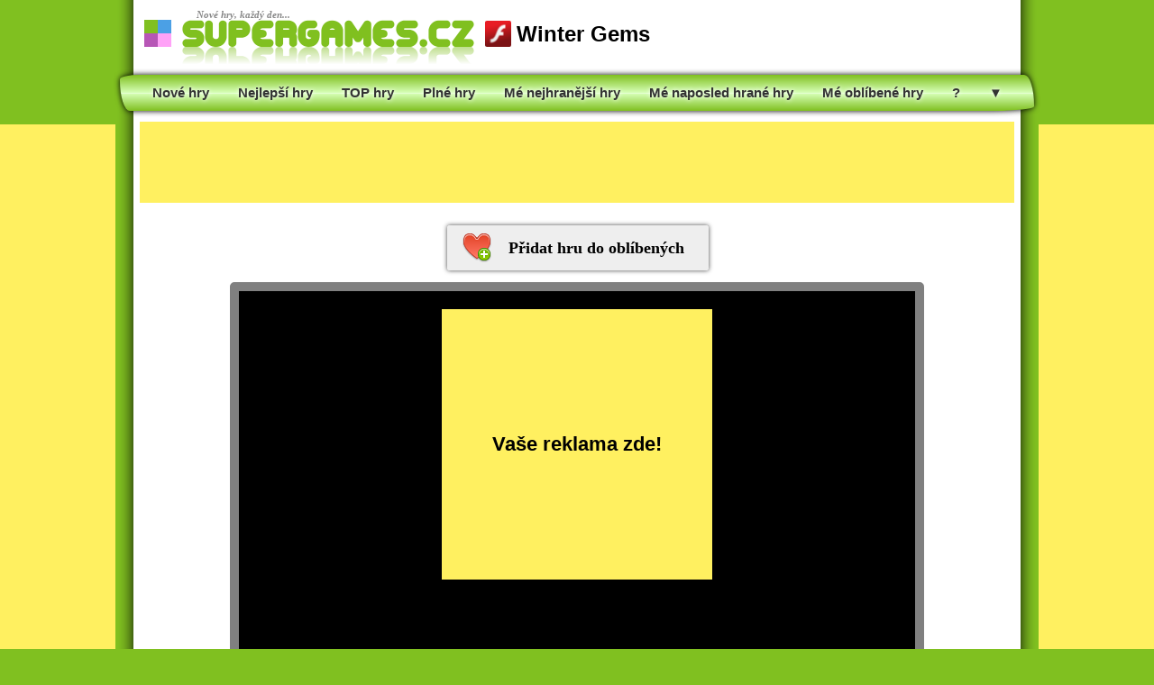

--- FILE ---
content_type: text/html
request_url: https://www.googlegames.cz/online-hra/3060/winter-gems
body_size: 2269
content:


       <!DOCTYPE html>
<html lang="cs-cz"><head>


<meta http-equiv="refresh" content="0; url=https://www.supergames.cz/online-hra/3060/winter-gems/">

<title>Winter Gems - online hra</title>

<meta charset="utf-8">
<meta name="description" content="V této online hře budete skládat 3 a více stejně barevných Vánočních ozdob. Hra trvá jen chvíli a kdo z vás dokáže udělat nejlepší skóre?">
<meta name="keywords" content="online hry zdarma, superhry, erotické hry">
<meta name="robots" content="all">
<meta name="googlebot" content="index, follow, snippet, archive">
<meta name="viewport" content="width=device-width, initial-scale=1.0">
<meta name="author" content="Martin Pleschinger">
<meta property="og:title" content="Winter Gems">
<meta property="og:description" content="V této online hře budete skládat 3 a více stejně barevných Vánočních ozdob. Hra trvá jen chvíli a kdo z vás dokáže udělat nejlepší skóre?">
<meta property="og:image" content="https://www.supergames.cz/obrazky/winter-gems.jpg">

<meta name="thumbnail" content="https://www.supergames.cz/obrazky/winter-gems.jpg">
<link rel="image_src" href="https://www.supergames.cz/obrazky/winter-gems.jpg">

<link href="https://www.googlegames.cz/online-hra/3060/winter-gems" rel="canonical">

<link href="https://www.googlegames.cz/favicon.ico" rel="shortcut icon" type="image/ico">
<link href="https://www.googlegames.cz/style.css?t=1770125519" rel="stylesheet" type="text/css">

<script src="https://www.googlegames.cz/jquery.js" type="text/javascript"></script>
<script src="https://www.googlegames.cz/fucking-eu-cookies_cz.js" type="text/javascript" async></script>



<script type="text/javascript">
var seconds = 4;

$(document).ready(function(){
	$("#loadingerAnim").animate({
		width: "100%",
	}, seconds*1000 );
});

setTimeout(function(){
	$("#loadinger").remove();
	$("#text").remove();
	$("#StartGameButton").show();
	}, seconds*1000);

	$(document).ready(function(){
		$("a.StartGame").click(function(){
		$("#ad").remove();
	});
});
</script>

</head>
<style type="text/css">
body {
  background: #000000 !important;
}
</style>
<body>

<script>
  (function(i,s,o,g,r,a,m){i['GoogleAnalyticsObject']=r;i[r]=i[r]||function(){
  (i[r].q=i[r].q||[]).push(arguments)},i[r].l=1*new Date();a=s.createElement(o),
  m=s.getElementsByTagName(o)[0];a.async=1;a.src=g;m.parentNode.insertBefore(a,m)
  })(window,document,'script','//www.google-analytics.com/analytics.js','ga');

  ga('create', 'UA-1371300-3', 'auto');
  ga('send', 'pageview');

</script>

<img src="https://www.toplist.cz/dot.asp?id=1135483" alt="TopList" id="display_none">
<div id="toolbar">
<span><a href="http://www.supergames.cz">Superhry online</a></span>
<span><a href="http://www.hryprodivky.eu">Hry pro dívky</a></span>
<span><a href="http://www.erotickehry.net">Erotické hry</a></span>
<span><a href="http://www.plnehry.net">Plné hry ke stažení</a></span>
<span><a href="http://www.minihry.net">Online hry zdarma</a></span>
</div>
<div class="height"></div>
<div class="main_play">
                        
<a href="https://www.googlegames.cz" target="_top"><img src="https://www.googlegames.cz/logo-gg-hq-snow.jpg" alt="Logo zimní - GoogleGames.cz" class="logo"></a>


<div style="width: 728px; height: 90px; background-color: #FFFF80; position: static; margin: 10px auto 0px auto;">

<script async src="//pagead2.googlesyndication.com/pagead/js/adsbygoogle.js"></script>
<!-- new_GG_728x90_play_top -->
<ins class="adsbygoogle"
     style="display:inline-block;width:728px;height:90px"
     data-ad-client="ca-pub-9824572078886916"
     data-ad-slot="4520765343"></ins>
<script>
(adsbygoogle = window.adsbygoogle || []).push({});
</script>

</div>


<h1>Winter Gems</h1>

<div class="game_play" style="width: 750px; height: 600px;">

<div id="ad" style="width: 750px; height: 600px;" class="PlayPreloaderBG">
<table border=0 cellspacing=0 cellpadding=0 width="100%" height="100%">
<tr height=30><td>
<tr align="Center" valign="Top"><td>

<div style="width: 300px; height: 250px; background-color: #FFFF80; position: static;">

<div style="color: #FFFFFF; font-family: 'Trebuchet MS'; font-size: 13px; text-transform: uppercase; margin: -20px 0px 0px 0px; position: absolute;">reklama</div>


<script src="https://ssp.seznam.cz/static/js/ssp.js"></script>

<div id="ssp-zone-63994"></div>
<script>
sssp.getAds([
{
	"zoneId": 63994,
	"id": "ssp-zone-63994",
	"width": 300,
	"height": 250
}
]);
</script>


</div>
<tr valign="Bottom"><td>
<a href="javascript:void(0)" class="StartGame"><div id="StartGameButton">Spustit hru</div></a>
<div id="text" class="text_loading">Hra se nahrává...</div>
<div id="loadinger"><div id="loadingerAnim"></div></div>
<tr height=40><td>
</table>
</div>



		<object classid="clsid:d27cdb6e-ae6d-11cf-96b8-444553540000" codebase="http://fpdownload.macromedia.com/pub/shockwave/cabs/flash/swflash.cab#version=8,0,0,0" width="100%" height="100%">
	<param name="movie" value="https://www.supergames.cz/hry/winter-gems.swf">
	<param name="allowScriptAccess" value="sameDomain">
	<param name="wmode" value="direct">
	<param name="quality" value="high">
	<embed src="https://www.supergames.cz/hry/winter-gems.swf" allowScriptAccess="sameDomain" wmode="direct" quality="high" width="100%" height="100%" type="application/x-shockwave-flash" pluginspage="http://www.macromedia.com/go/getflashplayer">
	</embed>
	</object>
	
</div>

<div itemprop="aggregateRating" itemscope itemtype="http://schema.org/AggregateRating">
<meta itemprop="itemReviewed" content="Winter Gems">
<meta itemprop="ratingValue" content="78">
<meta itemprop="bestRating" content="100">
<meta itemprop="worstRating" content="0">
<meta itemprop="ratingCount" content="25">
</div>

</div>

<div class="copyright_play">
&copy; 2026 GoogleGames.cz</div>

</body>
</html>

--- FILE ---
content_type: text/html
request_url: https://www.supergames.cz/online-hra/3060/winter-gems/
body_size: 10692
content:
<!DOCTYPE HTML PUBLIC "-//W3C//DTD HTML 4.01 Transitional//EN" "http://www.w3c.org/TR/1999/REC-html401-19991224/loose.dtd">
<!--
           .'|_.-
         .'  '  /_
      .-"    -.   '>
   .- -. -.    '. /    /|_
  .-.--.-.       ' >  /  /
 (o( o( o )       \_."  <
  '-'-''-'            ) <
(       _.-'-.   ._\.  _\
 '----"/--.__.-) _-  \|
       "V""    "V"
 -------------------------
| CO MI LEZEŠ DO ZDROJÁKU |
 -------------------------
-->
<html xmlns="http://www.w3.org/1999/xhtml" xml:lang="cs" lang="cs"><head>


<meta property="og:title" content="Winter Gems">
<meta property="og:description" content="V této online hře budete skládat 3 a více stejně barevných Vánočních ozdob. Hra trvá jen chvíli a kdo z vás dokáže udělat nejlepší skóre?">
<meta property="og:image" content="https://www.supergames.cz/obrazky/winter-gems.jpg">

<meta name="thumbnail" content="https://www.supergames.cz/obrazky/winter-gems.jpg">
<link rel="image_src" href="https://www.supergames.cz/obrazky/winter-gems.jpg">

<meta http-equiv="Content-language" content="cs" />
<meta http-equiv="Content-Type" content="text/html; charset=windows-1250" />
<meta name="Copyright" content="Copyright &copy; 2006 - 2026 SuperGames.cz, Všechna práva vyhrazena." />
<meta name="Rating" content="General" />
<meta name="Robots" content="index, follow" />
<meta name="Googlebot" content="index, follow, snippet, archive" />
<meta name="Description" content="V této online hře budete skládat 3 a více stejně barevných Vánočních ozdob. Hra trvá jen chvíli a kdo z vás dokáže udělat nejlepší skóre?" lang="cs" xml:lang="cs" />
<meta name="Keywords" content="superhry, super hry, online hry zdarma, online hry, hry online, hry zdarma, hry" lang="cs" xml:lang="cs" />
<meta name="Abstract" content="SuperGames.cz - superhry a online hry zdarma" /><link rel="canonical" href="https://www.supergames.cz/online-hra/3060/winter-gems/">
<link rel="shortcut icon" type="image/ico" href="https://www.supergames.cz/favicon.ico">
<style type="text/css">@import"https://www.supergames.cz/style.css?t=20260203";</style>
<link rel="stylesheet" type="text/css" href="https://www.supergames.cz/green.css?t=20260203" title="green">
<link rel="alternate stylesheet" type="text/css" href="https://www.supergames.cz/blue.css?t=20260203" title="blue">
<link rel="alternate stylesheet" type="text/css" href="https://www.supergames.cz/purple.css?t=20260203" title="purple">
<link rel="alternate stylesheet" type="text/css" href="https://www.supergames.cz/pink.css?t=20260203" title="pink">   
<link rel="stylesheet" type="text/css" href="https://www.supergames.cz/tipTip.css?t=20260203"><link rel="stylesheet" type="text/css" href="https://www.supergames.cz/rating.css">
<script type="text/javascript" src="https://www.supergames.cz/styleswitcher.js?t=20260203"></script>
<script type="text/javascript" src="https://www.supergames.cz/javascript.js?t=20260203"></script>
<script type="text/javascript" src="https://www.supergames.cz/jquery.js"></script>
<script type="text/javascript" src="https://www.supergames.cz/showlogin.js?t=20260203"></script>
<script type="text/javascript" src="https://www.supergames.cz/playswf.js?t=20260203"></script>
<script type="text/javascript" src="https://www.supergames.cz/autosuggest.js?t=20260203"></script>
<script type="text/javascript" src="https://www.supergames.cz/tiny_mce/tiny_mce.js"></script>
<script type="text/javascript" src="https://www.supergames.cz/jquery.tipTip.minified.js"></script>

<script src="https://www.supergames.cz/ruffle/ruffle.js?t=20260203"></script>


<script type="text/javascript">
$(function(){
$(".tooltipbottom").tipTip({activation: "hover", keepAlive: false, maxWidth: "auto", defaultPosition: "bottom", edgeOffset: 0, delay: 0});
$(".tooltipright").tipTip({activation: "hover", keepAlive: false, maxWidth: "auto", defaultPosition: "right", edgeOffset: 3, delay: 0});
});
</script>

<script type="text/javascript">

  var _gaq = _gaq || [];
  _gaq.push(['_setAccount', 'UA-1371300-2']);
  _gaq.push(['_trackPageview']);

  (function() {
    var ga = document.createElement('script'); ga.type = 'text/javascript'; ga.async = true;
    ga.src = ('https:' == document.location.protocol ? 'https://ssl' : 'http://www') + '.google-analytics.com/ga.js';
    var s = document.getElementsByTagName('script')[0]; s.parentNode.insertBefore(ga, s);
  })();

</script>
<script type="text/javascript" src="https://www.supergames.cz/jquery.rating.js"></script>
<script type="text/javascript">
	jQuery(function(){
		jQuery("form.rating").rating().animate({opacity: "show"}, 500);
	});
</script>

<script>
var seconds = 9;

$(document).ready(function(){
	$("#loadingerAnim").animate({
		width: "100%",
	}, seconds*1000 );
});

setTimeout(function(){
	$("#loadinger").remove();
	$("#text").remove();
	$("#StartGameButton").show();
	}, seconds*1000);

	$(document).ready(function(){
		$("a.StartGame").click(function(){
		$("#ad").remove();
	});
});
</script>

<title>Winter Gems | free online game | SuperGames.cz</title>

</head>
<body>
<div id="body">



<img src="https://www.toplist.cz/dot.asp?id=1219504" style="width: 1px; height: 1px; border: 0px; visibility: hidden; display: none;">
<img src="https://www.toplist.cz/dot.asp?id=288948" style="width: 1px; height: 1px; border: 0px; visibility: hidden; display: none;">
<img src="https://www.toplist.sk/dot.asp?id=1056326" style="width: 1px; height: 1px; border: 0px; visibility: hidden; display: none;">
<img src="https://www.toplist.eu/dot.asp?id=4" style="width: 1px; height: 1px; border: 0px; visibility: hidden; display: none;">

<script type="text/javascript">
<!--
document.write('<img src="https://h.waudit.cz/h.php?id=21984&amp;ty=b_1&amp;js=1&amp;x='+screen.width+'&amp;y='+screen.height+'&amp;bit='+screen.colorDepth+'&amp;wx=0&amp;wy=0&amp;url='+escape(document.location)+'&amp;ref='+escape(top.document.referrer)+'" style="width: 1px; height: 1px; border: 0px; visibility: hidden; display: none;">');
// -->
</script>
<noscript><img src="https://h.waudit.cz/h.php?id=21984&amp;ty=b_1" style="width: 1px; height: 1px; border: 0px; visibility: hidden; display: none;"></noscript>


<script type="text/javascript">
$(document).ready(function(){
	loadstation();
});

function loadstation(){
	$("#live_hits_chat").load("https://www.supergames.cz/_live_hits_chat.php");
	setTimeout(loadstation, 5000);
}
</script>
<div id="color">
<table border=0 cellspacing=0 cellpadding=0>
<tr>
<td width=15 height=15 bgcolor="#80C020" onClick="setActiveStyleSheet('green'); return false;" style="cursor: pointer;">
<td width=15 height=15 bgcolor="#4BA0E5" onClick="setActiveStyleSheet('blue'); return false;" style="cursor: pointer;">
<tr>
<td width=15 height=15 bgcolor="#B756B6" onClick="setActiveStyleSheet('purple'); return false;" style="cursor: pointer;">
<td width=15 height=15 bgcolor="#FFA2F7" onClick="setActiveStyleSheet('pink'); return false;" style="cursor: pointer;">
</table>
</div>

<a href="https://www.supergames.cz">
<div class="slogo">Nové hry, každý den...</div>
<div id="logo"></div>
</a>
<div class="GameHeaderInfoPlay"><h1 class="GameHeaderInfoPlayText"><div class="logo_flash"></div>Winter Gems</h1></div>


<style>
#adsL { width: 300px; height: 600px; background-color: #FFF060; position: fixed; margin-left: -320px; margin-top: 138px; }
#adsR { width: 300px; height: 600px; background-color: #FFF060; position: fixed; margin-left: 1004px; margin-top: 138px; }
</style>

	
<div id="adsL">

<script async src="https://pagead2.googlesyndication.com/pagead/js/adsbygoogle.js"></script>
<!-- SG 2020 play 300x600 left -->
<ins class="adsbygoogle"
     style="display:inline-block;width:300px;height:600px"
     data-ad-client="ca-pub-9824572078886916"
     data-ad-slot="7191217128"></ins>
<script>
     (adsbygoogle = window.adsbygoogle || []).push({});
</script>

</div>

<div id="adsR">

<script async src="https://pagead2.googlesyndication.com/pagead/js/adsbygoogle.js"></script>
<!-- SG 2020 play 300x600 right -->
<ins class="adsbygoogle"
     style="display:inline-block;width:300px;height:600px"
     data-ad-client="ca-pub-9824572078886916"
     data-ad-slot="5133203458"></ins>
<script>
     (adsbygoogle = window.adsbygoogle || []).push({});
</script>

</div>

	



<div id="clear"></div>


<div id="clear"></div>


<div id="clear"></div>  

<div class="menu">
<a href="https://www.supergames.cz"><span>Nové hry</span></a>
<a href="https://www.supergames.cz/nejlepsi-online-hry/"><span>Nejlepší hry</span></a>
<a href="https://www.supergames.cz/superhry/"><span>TOP hry</span></a>
<a href="https://www.plnehry.net"><span>Plné hry</span></a>
<a href="https://www.supergames.cz/moje-nejhranejsi-hry/"><span>Mé nejhranější hry</span></a>
<a href="https://www.supergames.cz/moje-naposled-hrane-hry/"><span>Mé naposled hrané hry</span></a>
<a href="https://www.supergames.cz/moje-oblibene-hry/"><span>Mé oblíbené hry</span></a>
<a href="https://www.supergames.cz/online-hra/3056/be-fighter/"><span>?</span></a>
<a href="javascript:void(0)" class="MoreButton"><span>&#9660;</span></a>
</div>
<script type="text/javascript">
$(document).ready(function () {
    $(".MoreButton").click(function () {
	$(".MoreKategory").slideToggle(750, "easeOutBounce");
    });
	
	$(".MoreButton").click(function () {
		var $this = $(this);
		$this.toggleClass("MoreButton");
		if($this.hasClass("MoreButton")){
			$this.html("<span>&#9660;</span>");			
		} else {
			$this.html("<span>&#9650;</span>");
		}
	});
});
</script>
<div class="MoreKategory">
<div id="MoreKategory">
<ul>
<li><a href="https://www.supergames.cz/3d-hry/">3D hry</a></li>
<li><a href="https://www.supergames.cz/adventury/">Adventury</a></li>
<li><a href="https://www.supergames.cz/akcni-hry/" class="bold">Akční hry</a></li>
<li><a href="https://www.supergames.cz/animace/">Animace</a></li>
<li><a href="https://www.supergames.cz/auto-moto-hry/">Auto-moto hry</a></li>
<li><a href="https://www.supergames.cz/bojove-hry/">Bojové hry</a></li>
<li><a href="https://www.supergames.cz/bomberman-hry/">Bomberman hry</a></li>
<li><a href="https://www.supergames.cz/brutalni-hry/">Brutální hry</a></li>
<li><a href="https://www.supergames.cz/search/Bubble/">Bubble Shooter hry</a></li>
<li><a href="https://www.supergames.cz/defence-hry/">Defence hry</a></li>
<li><a href="https://www.supergames.cz/eroticke-hry/">Erotické hry <span style="color: #FF0000;">(18+)</span></a></li>
<li><a href="https://www.supergames.cz/search/Good+Game/">GoodGame hry</a></li>
<li><a href="https://www.supergames.cz/highscore-hry/">Highscore hry</a></li>
<li><a href="https://www.supergames.cz/hry-pro-divky/" class="bold">Hry pro dívky</a></li>
<li><a href="https://www.supergames.cz/hry-pro-dva-hrace/" class="bold">Hry pro dva</a></li>
<li><a href="https://www.supergames.cz/karetni-hry/">Karetní hry</a></li>
<li><a href="https://www.supergames.cz/search/Kingdom+Rush/">Kingdom Rush hry</a></li>
<li><a href="https://www.supergames.cz/logicke-hry/" class="bold">Logické hry</a></li>
<li><a href="https://www.supergames.cz/search/Mahjong/">Mahjong hry</a></li>
<li><a href="https://www.supergames.cz/search/Minecraft/">Minecraft hry</a></li>
<li><a href="https://www.supergames.cz/mmo-hry/">MMO hry</a></li>
<li><a href="https://www.supergames.cz/oblikacky/">Oblíkačky</a></li>
<li><a href="https://www.supergames.cz/oddechove-hry/">Oddechové hry</a></li>
<li><a href="https://www.supergames.cz/omalovanky/">Omalovánky</a></li>
<li><a href="https://www.supergames.cz/search/Poker/">Poker hry</a></li>
<li><a href="https://www.supergames.cz/postrehove-hry/">Postřehové hry</a></li>
<li><a href="https://www.supergames.cz/rpg-hry/">RPG hry</a></li>
<li><a href="https://www.supergames.cz/skakacky/">Skákačky</a></li>
<li><a href="https://www.supergames.cz/skladacky/">Skládačky</a></li>
<li><a href="https://www.supergames.cz/search/Snail+Bob/">Snail Bob hry</a></li>
<li><a href="https://www.supergames.cz/search/Solitaire/">Solitaire hry</a></li>
<li><a href="https://www.supergames.cz/sportovni-hry/" class="bold">Sportovní hry</a></li>
<li><a href="https://www.supergames.cz/srandicky/">Srandičky</a></li>
<li><a href="https://www.supergames.cz/stare-hry/">Staré hry</a></li>
<li><a href="https://www.supergames.cz/stolni-hry/">Stolní hry</a></li>
<li><a href="https://www.supergames.cz/strategicke-hry/" class="bold">Strategie</a></li>
<li><a href="https://www.supergames.cz/strilecky/" class="bold">Střílečky</a></li>
<li><a href="https://www.supergames.cz/search/Tetris/">Tetris hry</a></li>
<li><a href="https://www.supergames.cz/tower-defence-hry/">Tower defence hry</a></li>
<li><a href="https://www.supergames.cz/unity-3d-hry/">Unity 3D hry</a></li>
<li><a href="https://www.supergames.cz/zavodni-hry/" class="bold">Závodní hry</a></li>
<li><a href="https://www.supergames.cz/zombie-hry/">Zombie hry</a></li>
</ul>
</div>
</div>

<div id="clear"></div>  


	
<div style="width: 970px; height: 90px; background-color: #FFF060; position: static; margin: 10px auto 10px auto;">

<script async src="//pagead2.googlesyndication.com/pagead/js/adsbygoogle.js"></script>
<!-- new_SG_play_970x90_top -->
<ins class="adsbygoogle"
     style="display:inline-block;width:970px;height:90px"
     data-ad-client="ca-pub-9824572078886916"
     data-ad-slot="1640167741"></ins>
<script>
(adsbygoogle = window.adsbygoogle || []).push({});
</script>

</div>

	

        
<div id="clear"></div>
<!--- MAIN GAME START --->
<div style="width: 984px; height: auto;">



	


<div style="width: 248px; height: 48px; margin: 15px auto;">
<script type="text/javascript">
function addFav(id){
	$.ajax({
		url: "https://www.supergames.cz/_fav_game_add.php",
		data: {"id": id},
		success: function(){
			$('a#fav')
				.addClass('ButtonFavGame')
				.attr('href','javascript:removeFav(3060)')
				.attr('style','background-image: url(https://www.supergames.cz/favorite_delete.png);')
				.html('Odebrat hru z oblíbených')
			;
		}
	});
}
function removeFav(id){
	$.ajax({
		url: "https://www.supergames.cz/_fav_game_remove.php",
		data: {"id": id},
		success: function(){
			$('a#fav')
				.addClass('ButtonFavGame')
				.attr('href','javascript:addFav(3060)')
				.attr('style','background-image: url(https://www.supergames.cz/favorite_add.png);')
				.html('Přidat hru do oblíbených')
			;
		}
	});
}
</script>
			<a href="javascript:otazka('Musíte se nejprve zaregistrovat! Chcete přerušit hru a být přesměrováni na stránku s registrací?','https://www.supergames.cz/registrace/?favorites=1');" style="text-decoration: none;"><div class="ButtonFavGame" style="background-image: url(https://www.supergames.cz/favorite_add.png);">Přidat hru do oblíbených</div></a>
	</div>




<div class="GamePlaySWF" style="width: 750px; height: 600px;">


<div id="ad" style="width: 750px; height: 600px;" class="PlayPreloaderBG">
<table border=0 cellspacing=0 cellpadding=0 width="100%" height="100%">
<tr height=20><td>
<tr align="Center" valign="Top"><td>




<div style="width: 300px; height: 300px; background-color: #FFF060; position: static;">

<!-- <div style="color: #FFFFFF; margin: -20px 0px 0px 0px; position: absolute;">ADVERTISING</div> -->


<a href="https://www.supergames.cz/reklama/" style="text-decoration: none;">
<div style="width: 300px; height: 300px; line-height: 300px; font-size: 22px; font-weight: bold; color: black; text-align: center;">Vaše reklama zde!</div>
</a>


</div>





<tr valign="Bottom"><td>
<a href="javascript:void(0)" class="StartGame"><div id="StartGameButton">Play game</div></a>
<div id="text" style="color: #FFF; text-align: center;">Loading...</div>
<div id="loadinger"><div id="loadingerAnim"></div></div>
<tr height=20><td>
</table>
</div>





		<object classid="clsid:d27cdb6e-ae6d-11cf-96b8-444553540000" codebase="http://fpdownload.macromedia.com/pub/shockwave/cabs/flash/swflash.cab#version=8,0,0,0" width="100%" height="100%">
	<param name="movie" value="https://www.supergames.cz/hry/winter-gems.swf">
	<param name="allowScriptAccess" value="sameDomain">
	<param name="wmode" value="direct">
	<param name="quality" value="high">
	<embed src="https://www.supergames.cz/hry/winter-gems.swf" allowScriptAccess="sameDomain" wmode="direct" quality="high" width="100%" height="100%" type="application/x-shockwave-flash" pluginspage="http://www.macromedia.com/go/getflashplayer">
	</embed>
	</object>
	
</div>



</div>
<!--- MAIN GAME KONEC --->

<!--- MAIN PAGE START --->
<div style="width: 984px; height: auto; margin: 0px auto;">





<div class="InGameRatingPlay">
<form class="rating" title="Average Rating: 3.9" action="https://www.supergames.cz/_rating.php" name="3060" style="display: none;">
	<select>
		<option value="1">1</option>
		<option value="2">2</option>
		<option value="3">3</option>
		<option value="4">4</option>
		<option value="5">5</option>
	</select>
</form>
</div>
<div itemprop="aggregateRating" itemscope itemtype="http://schema.org/AggregateRating">
<meta itemprop="itemReviewed" content="Winter Gems">
<meta itemprop="ratingValue" content="78">
<meta itemprop="bestRating" content="100">
<meta itemprop="worstRating" content="0">
<meta itemprop="ratingCount" content="25">
</div>



<hr class="playHR">
<div class="InGameDownloadPlay">
<a href="https://www.supergames.cz/zip_download.php?id=3060" class="tooltipbottom" title="" style="text-decoration: none;"><span class="GameDownloadButton">Stáhnout hru&nbsp;(702 kB)</span></a>
</div>



<div style="margin: 0px auto 0px 15px; width: 602px;">



<div style="text-align: center;">
<a href="javascript:void(0)" class="InPlayShareThisGame" style="text-decoration: none;"><div class="ButtonPlayShare">Sdílej hru</div></a>
<a href="javascript:void(0)" class="InPlayEmailThisGame" style="text-decoration: none;"><div class="ButtonPlayEmail">Pošli na email</div></a>
</div>






<script type="text/javascript">
$(document).ready(function () {
    $('a.InPlayShareThisGame').click(function () {
	$('div.InPlayHeaderShare').slideToggle('medium');
	$('div.InPlayHeaderEmail').slideUp('medium');
	$('div.InPlayHeaderWalkthrough').slideUp('medium');
    });
});
</script>
<div class="HraScorePlay">
<div class="InPlayHeaderShare">
<table border=0 cellspacing=0 align="Center" width="100%">
<tr><td><strong>URL hry</strong>&nbsp;<span style="font-size: 11px; color: #606060;">(pošli odkaz na hru třeba přes ICQ, skype, e-mail, facebook, twitter nebo google+)</span>
<tr><td><input type="text" name="" value="https://www.supergames.cz/online-hra/3060/winter-gems/" readonly="readonly" class="input-share" style="width: 538px;" onClick="select()"><br>
<tr><td height=10>
<tr><td><strong>HTML hry</strong>&nbsp;<span style="font-size: 11px; color: #606060;">(vlož na svůj web nebo blog odkaz s obrázkem a popiskem na tuto hru)</span>
<tr><td><input type="text" name="" value="<script type=&quot;text/javascript&quot; src=&quot;https://www.supergames.cz/share/3060/&quot;></script>" readonly="readonly" class="input-share" style="width: 538px;" onClick="select()"><br>
<tr><td height=10>
<tr><td><strong>EMBED hry</strong>&nbsp;<span style="font-size: 11px; color: #606060;">(vlož tuto hru přímo na svůj web)</span>
<tr><td><input type="text" name="" value="<iframe src=&quot;https://www.supergames.cz/embed/3060/&quot; width=&quot;750&quot; height=&quot;630&quot; frameborder=&quot;0&quot; scrolling=&quot;no&quot;></iframe>" readonly="readonly" class="input-share" style="width: 538px;" onClick="select()"><br>
</table>
</div>
</div>



<script type="text/javascript">
$(document).ready(function () {
    $('a.InPlayEmailThisGame').click(function () {
	$('div.InPlayHeaderEmail').slideToggle('medium');
	$('div.InPlayHeaderShare').slideUp('medium');
	$('div.InPlayHeaderWalkthrough').slideUp('medium');
    });
});
</script>
<script type="text/javascript">
$(document).ready(function() {
	$('#submit').click(function(){

	var se_nick = $('#se_nick').val();
	var se_email = $('#se_email').val();
	var se_recipient_email = $('#se_recipient_email').val();

		if(se_nick == '') {
			$('#success').html('Vyplňte Vaše jméno!');
			$('#success').css('background', '#800000');
			$('#success').show();
			$('#success').delay(5000).fadeOut('slow');
		return false;
		}
		if(se_email == '') {
			$('#success').html('Vyplňte Vaš e-mail!');
			$('#success').css('background', '#800000');
			$('#success').show();
			$('#success').delay(5000).fadeOut('slow');
		return false;
		}
		if(se_recipient_email == '') {
			$('#success').html('Vyplňte e-mail kamaráda!');
			$('#success').css('background', '#800000');
			$('#success').show();
			$('#success').delay(5000).fadeOut('slow');
		return false;
		}
		if(IsEmail(se_email) == false){
			$('#success').html('Neplatný e-mail!');
			$('#success').css('background', '#800000');
			$('#success').show();
			$('#success').delay(5000).fadeOut('slow');
		return false;
		}
		if(IsEmail(se_recipient_email) == false){
			$('#success').html('Neplatný e-mail kamaráda!');
			$('#success').css('background', '#800000');
			$('#success').show();
			$('#success').delay(5000).fadeOut('slow');
		return false;
		}

		$.post("https://www.supergames.cz/send_game_email.php", $("#FormFriendsEmail").serialize(),  function(response) {
		$(function(){
			$('#success').html('Odesláno... ;-)');
			$('#success').css('background', '#008000');
			$('#success').show();
			$('#success').delay(5000).fadeOut('slow');
			});
		});
		return false;
	});
});

function IsEmail(email) {

	var regex = /^([a-zA-Z0-9_\.\-\+])+\@(([a-zA-Z0-9\-])+\.)+([a-zA-Z0-9]{2,6})+$/;

	if(!regex.test(email)) {
		return false;
	} else {
		return true;
	}
}
</script>
<div class="HraScorePlay">
<div class="InPlayHeaderEmail">
	<div style="background-color: #FF8080; text-align: center; font-weight: bold; border-radius: 5px; padding: 10px; margin: 10px 0px 10px 0px;">Odesílání na email není a už nikdy nebude dostupné!</div>
<div id="success" style="text-align: center; color: #FFFFFF; padding: 10px; margin: 0px 0px 10px 0px; border-radius: 5px; display: none;"></div>
<form action="" method="POST" id="FormFriendsEmail">
<input type="hidden" name="id" value="3060">
<table border=0 cellspacing=0 align="Center" width="100%">
<tr><td><strong>Vaše jméno</strong><td><td><strong>Váš e-mail</strong>
<tr><td><input type="text" id="se_nick" name="se_nick" value="" maxlength=40 class="input-share" style="width: 258px;"><td width=8><td><input type="text" id="se_email" name="se_email" value="" maxlength=40 class="input-share" style="width: 258px;">
<tr><td colspan=3 height=10>
<tr><td colspan=3><strong>E-mail kamaráda</strong>
<tr><td colspan=3><input type="text" id="se_recipient_email" name="se_recipient_email" value="" maxlength=80 class="input-share" style="width: 538px;">
<tr><td colspan=3 height=10>
<tr><td colspan=3><input disabled type="submit" id="submit" value="Odeslat" class="input-reg-button" style="width: 548px; cursor: not-allowed;">
</table>
</form>
</div>
</div>



<div class="HraPopisPlay">
<div class="HraGenre1BR">
<div style="clear: both; width: 570px; margin: 0px 0px 32px 0px;">
<div style="float: left;"><span style="font-size: 18px; font-weight: bolder;">Winter Gems</span></div>
<div style="float: right;"><span style="font-size: 18px; font-weight: bolder;">78%</span></div>
</div>
<div class="HraTagy">
<!--- <span class="HraInfoText">Kategorie</span> ---><span style="display: none;" itemscope="itemscope" itemtype="http://data-vocabulary.org/Breadcrumb"><a href="https://www.supergames.cz/" itemprop="url"><span itemprop="title">https://www.supergames.cz</span></a></span><span style="margin: 0px 10px 0px 0px;" itemscope="itemscope" itemtype="http://data-vocabulary.org/Breadcrumb"><a href="https://www.supergames.cz/logicke-hry/" class="EasyBlackLink" itemprop="url"><span itemprop="title">Logické hry</span></a></span><span style="margin: 0px 10px 0px 0px;" itemscope="itemscope" itemtype="http://data-vocabulary.org/Breadcrumb"><a href="https://www.supergames.cz/oddechove-hry/" class="EasyBlackLink" itemprop="url"><span itemprop="title">Oddechové hry</span></a></span><span style="margin: 0px 10px 0px 0px;" itemscope="itemscope" itemtype="http://data-vocabulary.org/Breadcrumb"><a href="https://www.supergames.cz/postrehove-hry/" class="EasyBlackLink" itemprop="url"><span itemprop="title">Postřehové hry</span></a></span><span style="margin: 0px 10px 0px 0px;" itemscope="itemscope" itemtype="http://data-vocabulary.org/Breadcrumb"><a href="https://www.supergames.cz/skladacky/" class="EasyBlackLink" itemprop="url"><span itemprop="title">Skládačky</span></a></span><br>
</div>
</div>
<hr class="playCara">
	<div class="HraDescription">
	<img src="https://www.supergames.cz/obrazky/winter-gems.jpg" class="HraInfoImage" itemprop="photo" alt="Obrázek ze hry Winter Gems">
	<span itemprop="description">V této online hře budete skládat 3 a více stejně barevných Vánočních ozdob. Hra trvá jen chvíli a kdo z vás dokáže udělat nejlepší skóre?</span>
	</div>
<hr class="playCara">

	
<table border=0 cellspacing=5 cellpadding=5 width="100%" align="Center">
<tr><td height=0>
<tr valign="Top">
<td class="td-bunka">
<div class="PlayTextSmall">SPUŠTĚNO</div>
<div class="PlayNumSmall">4&nbsp;118</div>
<td class="td-bunka">
<div class="PlayTextSmall">STAŽENO</div>
<div class="PlayNumSmall">827</div>
<td class="td-bunka">
<div class="PlayTextSmall">HODNOCENO</div>
<div class="PlayNumSmall">25</div>
<td class="td-bunka">
<div class="PlayTextSmall">HRA V OBLÍBENÝCH</div>
<div class="PlayNumSmall">3</div>
<td class="td-bunka">
<div class="PlayTextSmall">PUBLIKOVÁNO</div>
<div class="PlayNumSmall">8.2.2014</div>
</table>

</div>



</div>




<div style="width: 336px; height: 280px; background-color: #FFF060; position: absolute; margin: -280px 0px 0px 633px;">

<script async src="//pagead2.googlesyndication.com/pagead/js/adsbygoogle.js"></script>
<!-- new_SG_play_336x280_middle -->
<ins class="adsbygoogle"
     style="display:inline-block;width:336px;height:280px"
     data-ad-client="ca-pub-9824572078886916"
     data-ad-slot="9094776546"></ins>
<script>
(adsbygoogle = window.adsbygoogle || []).push({});
</script>

</div>









<!--- Komentáře ON --->
<div class="HraScorePlay2">
<div class="InPlayHeaderInfo2"><div class="GameHeaderInfoText">
<div style="float: left;">Komentáře</div>
<div style="float: right;">
</div>
</div></div>
</div>

<div class="HraPodobnePlay2">


<script type="text/javascript">
$(document).ready(function(){

		$("#komentare").load("https://www.supergames.cz/game_comments.php?id=3060");

	$("#reload").click(function() {
		$("#komentare").load("https://www.supergames.cz/game_comments.php?id=3060");
	});

});
</script>
<div class="PlayKomentareShow">
<div id="komentare"></div>
</div>



<div class="PlayKomentareSend">
<div style="text-align: center; color: #000; font-weight: bold; padding: 10px; margin: 0px 0px 10px 0px; background-color: #FFC4C4;">
Pokud chcete napsat komentář ke hře, musíte se přihlásit nebo <a href="https://www.supergames.cz/registrace/" class="chat-reg">zaregistrovat</a>.
</div>
</div>



</div>
<!--- Komentáře OFF --->












<div class="HraScorePlay2">
<div class="InPlayHeaderInfo2"><div class="GameHeaderInfoText">Redakce doporučuje</div></div>
</div>

<div class="HraPodobnePlay2">

<div class="PodobneHryMini">
<h2><a href="https://www.supergames.cz/online-hra/3325/clicker-heroes/" class="PodobneHryMiniLink"><div style="white-space: nowrap;">Clicker Heroes</div></a></h2>
<a href="https://www.supergames.cz/online-hra/3325/clicker-heroes/" title="Clicker Heroes"><img src="https://www.supergames.cz/obrazky2/clicker-heroes.jpg" alt="Clicker Heroes" class="PodobneHryMiniImage"></a>
<div class="RatingStarsMiniPodobne"><img src="/star-mini-gold.gif" align="absbottom" width=16 height=16 border=0><img src="/star-mini-gold.gif" align="absbottom" width=16 height=16 border=0><img src="/star-mini-gold.gif" align="absbottom" width=16 height=16 border=0><img src="/star-mini-gold.gif" align="absbottom" width=16 height=16 border=0><img src="https://www.supergames.cz/star-mini-half.gif" align="absbottom" width=16 height=16 border=0></div>
</div>
<div class="PodobneHryMini">
<h2><a href="https://www.supergames.cz/online-hra/2848/questopia/" class="PodobneHryMiniLink"><div style="white-space: nowrap;">Questopia</div></a></h2>
<a href="https://www.supergames.cz/online-hra/2848/questopia/" title="Questopia"><img src="https://www.supergames.cz/obrazky2/questopia.jpg" alt="Questopia" class="PodobneHryMiniImage"></a>
<div class="RatingStarsMiniPodobne"><img src="/star-mini-gold.gif" align="absbottom" width=16 height=16 border=0><img src="/star-mini-gold.gif" align="absbottom" width=16 height=16 border=0><img src="/star-mini-gold.gif" align="absbottom" width=16 height=16 border=0><img src="/star-mini-gold.gif" align="absbottom" width=16 height=16 border=0><img src="https://www.supergames.cz/star-mini-half.gif" align="absbottom" width=16 height=16 border=0></div>
</div>
<div class="PodobneHryMini">
<h2><a href="https://www.supergames.cz/online-hra/3439/keeper-of-the-grove-2/" class="PodobneHryMiniLink"><div style="white-space: nowrap;">Keeper of the Grove…</div></a></h2>
<a href="https://www.supergames.cz/online-hra/3439/keeper-of-the-grove-2/" title="Keeper of the Grove 2"><img src="https://www.supergames.cz/obrazky2/keeper-of-the-grove-2.jpg" alt="Keeper of the Grove 2" class="PodobneHryMiniImage"></a>
<div class="RatingStarsMiniPodobne"><img src="/star-mini-gold.gif" align="absbottom" width=16 height=16 border=0><img src="/star-mini-gold.gif" align="absbottom" width=16 height=16 border=0><img src="/star-mini-gold.gif" align="absbottom" width=16 height=16 border=0><img src="/star-mini-gold.gif" align="absbottom" width=16 height=16 border=0><img src="/star-mini-gold.gif" align="absbottom" width=16 height=16 border=0></div>
</div>
<div class="PodobneHryMini">
<h2><a href="https://www.supergames.cz/online-hra/3407/bubbles/" class="PodobneHryMiniLink"><div style="white-space: nowrap;">Bubbles</div></a></h2>
<a href="https://www.supergames.cz/online-hra/3407/bubbles/" title="Bubbles"><img src="https://www.supergames.cz/obrazky2/bubbles.jpg" alt="Bubbles" class="PodobneHryMiniImage"></a>
<div class="RatingStarsMiniPodobne"><img src="/star-mini-gold.gif" align="absbottom" width=16 height=16 border=0><img src="/star-mini-gold.gif" align="absbottom" width=16 height=16 border=0><img src="/star-mini-gold.gif" align="absbottom" width=16 height=16 border=0><img src="/star-mini-gold.gif" align="absbottom" width=16 height=16 border=0><img src="https://www.supergames.cz/star-mini-half.gif" align="absbottom" width=16 height=16 border=0></div>
</div>
<div class="PodobneHryMini">
<h2><a href="https://www.supergames.cz/online-hra/3184/tank-trouble/" class="PodobneHryMiniLink"><div style="white-space: nowrap;">Tank Trouble</div></a></h2>
<a href="https://www.supergames.cz/online-hra/3184/tank-trouble/" title="Tank Trouble"><img src="https://www.supergames.cz/obrazky2/tank-trouble.jpg" alt="Tank Trouble" class="PodobneHryMiniImage"></a>
<div class="RatingStarsMiniPodobne"><img src="/star-mini-gold.gif" align="absbottom" width=16 height=16 border=0><img src="/star-mini-gold.gif" align="absbottom" width=16 height=16 border=0><img src="/star-mini-gold.gif" align="absbottom" width=16 height=16 border=0><img src="/star-mini-gold.gif" align="absbottom" width=16 height=16 border=0><img src="https://www.supergames.cz/star-mini-half.gif" align="absbottom" width=16 height=16 border=0></div>
</div>
<div class="PodobneHryMini">
<h2><a href="https://www.supergames.cz/online-hra/2875/trackmania-online/" class="PodobneHryMiniLink"><div style="white-space: nowrap;">TrackMania Online</div></a></h2>
<a href="https://www.supergames.cz/online-hra/2875/trackmania-online/" title="TrackMania Online"><img src="https://www.supergames.cz/obrazky2/trackmania-online.jpg" alt="TrackMania Online" class="PodobneHryMiniImage"></a>
<div class="RatingStarsMiniPodobne"><img src="/star-mini-gold.gif" align="absbottom" width=16 height=16 border=0><img src="/star-mini-gold.gif" align="absbottom" width=16 height=16 border=0><img src="/star-mini-gold.gif" align="absbottom" width=16 height=16 border=0><img src="/star-mini-gold.gif" align="absbottom" width=16 height=16 border=0><img src="https://www.supergames.cz/star-mini-half.gif" align="absbottom" width=16 height=16 border=0></div>
</div>
<div class="PodobneHryMini">
<h2><a href="https://www.supergames.cz/online-hra/4162/barman-2/" class="PodobneHryMiniLink"><div style="white-space: nowrap;">Barman 2</div></a></h2>
<a href="https://www.supergames.cz/online-hra/4162/barman-2/" title="Barman 2"><img src="https://www.supergames.cz/obrazky2/barman-2.jpg" alt="Barman 2" class="PodobneHryMiniImage"></a>
<div class="RatingStarsMiniPodobne"><img src="/star-mini-gold.gif" align="absbottom" width=16 height=16 border=0><img src="/star-mini-gold.gif" align="absbottom" width=16 height=16 border=0><img src="/star-mini-gold.gif" align="absbottom" width=16 height=16 border=0><img src="/star-mini-gold.gif" align="absbottom" width=16 height=16 border=0><img src="https://www.supergames.cz/star-mini-half.gif" align="absbottom" width=16 height=16 border=0></div>
</div>
<div class="PodobneHryMini">
<h2><a href="https://www.supergames.cz/online-hra/3483/back-to-candyland-5-choco-mountain/" class="PodobneHryMiniLink"><div style="white-space: nowrap;">Back to Candyland 5…</div></a></h2>
<a href="https://www.supergames.cz/online-hra/3483/back-to-candyland-5-choco-mountain/" title="Back to Candyland 5: Choco Mountain"><img src="https://www.supergames.cz/obrazky2/back-to-candyland-5-choco-mountain.jpg" alt="Back to Candyland 5: Choco Mountain" class="PodobneHryMiniImage"></a>
<div class="RatingStarsMiniPodobne"><img src="/star-mini-gold.gif" align="absbottom" width=16 height=16 border=0><img src="/star-mini-gold.gif" align="absbottom" width=16 height=16 border=0><img src="/star-mini-gold.gif" align="absbottom" width=16 height=16 border=0><img src="/star-mini-gold.gif" align="absbottom" width=16 height=16 border=0><img src="https://www.supergames.cz/star-mini-half.gif" align="absbottom" width=16 height=16 border=0></div>
</div>
<div class="PodobneHryMini">
<h2><a href="https://www.supergames.cz/online-hra/4311/cyber-racer-battles/" class="PodobneHryMiniLink"><div style="white-space: nowrap;">Cyber Racer Battles</div></a></h2>
<a href="https://www.supergames.cz/online-hra/4311/cyber-racer-battles/" title="Cyber Racer Battles"><img src="https://www.supergames.cz/obrazky2/cyber-racer-battles.jpg" alt="Cyber Racer Battles" class="PodobneHryMiniImage"></a>
<div class="RatingStarsMiniPodobne"><img src="/star-mini-gold.gif" align="absbottom" width=16 height=16 border=0><img src="/star-mini-gold.gif" align="absbottom" width=16 height=16 border=0><img src="/star-mini-gold.gif" align="absbottom" width=16 height=16 border=0><img src="/star-mini-gold.gif" align="absbottom" width=16 height=16 border=0><img src="https://www.supergames.cz/star-mini-half.gif" align="absbottom" width=16 height=16 border=0></div>
</div>
<div class="PodobneHryMini">
<h2><a href="https://www.supergames.cz/online-hra/2345/army-of-ages/" class="PodobneHryMiniLink"><div style="white-space: nowrap;">Army of Ages</div></a></h2>
<a href="https://www.supergames.cz/online-hra/2345/army-of-ages/" title="Army of Ages"><img src="https://www.supergames.cz/obrazky2/army-of-ages.jpg" alt="Army of Ages" class="PodobneHryMiniImage"></a>
<div class="RatingStarsMiniPodobne"><img src="/star-mini-gold.gif" align="absbottom" width=16 height=16 border=0><img src="/star-mini-gold.gif" align="absbottom" width=16 height=16 border=0><img src="/star-mini-gold.gif" align="absbottom" width=16 height=16 border=0><img src="/star-mini-gold.gif" align="absbottom" width=16 height=16 border=0><img src="https://www.supergames.cz/star-mini-half.gif" align="absbottom" width=16 height=16 border=0></div>
</div>
<div class="PodobneHryMini">
<h2><a href="https://www.supergames.cz/online-hra/3678/wacky-strike/" class="PodobneHryMiniLink"><div style="white-space: nowrap;">Wacky Strike</div></a></h2>
<a href="https://www.supergames.cz/online-hra/3678/wacky-strike/" title="Wacky Strike"><img src="https://www.supergames.cz/obrazky2/wacky-strike.jpg" alt="Wacky Strike" class="PodobneHryMiniImage"></a>
<div class="RatingStarsMiniPodobne"><img src="/star-mini-gold.gif" align="absbottom" width=16 height=16 border=0><img src="/star-mini-gold.gif" align="absbottom" width=16 height=16 border=0><img src="/star-mini-gold.gif" align="absbottom" width=16 height=16 border=0><img src="/star-mini-gold.gif" align="absbottom" width=16 height=16 border=0><img src="https://www.supergames.cz/star-mini-half.gif" align="absbottom" width=16 height=16 border=0></div>
</div>
<div class="PodobneHryMini">
<h2><a href="https://www.supergames.cz/online-hra/2645/playing-with-fire-3/" class="PodobneHryMiniLink"><div style="white-space: nowrap;">Playing with Fire 3</div></a></h2>
<a href="https://www.supergames.cz/online-hra/2645/playing-with-fire-3/" title="Playing with Fire 3"><img src="https://www.supergames.cz/obrazky2/playing-with-fire-3.jpg" alt="Playing with Fire 3" class="PodobneHryMiniImage"></a>
<div class="RatingStarsMiniPodobne"><img src="/star-mini-gold.gif" align="absbottom" width=16 height=16 border=0><img src="/star-mini-gold.gif" align="absbottom" width=16 height=16 border=0><img src="/star-mini-gold.gif" align="absbottom" width=16 height=16 border=0><img src="/star-mini-gold.gif" align="absbottom" width=16 height=16 border=0><img src="https://www.supergames.cz/star-mini-half.gif" align="absbottom" width=16 height=16 border=0></div>
</div>
<div class="PodobneHryMini">
<h2><a href="https://www.supergames.cz/online-hra/3791/strike-force-heroes-3/" class="PodobneHryMiniLink"><div style="white-space: nowrap;">Strike Force Heroes…</div></a></h2>
<a href="https://www.supergames.cz/online-hra/3791/strike-force-heroes-3/" title="Strike Force Heroes 3"><img src="https://www.supergames.cz/obrazky2/strike-force-heroes-3.jpg" alt="Strike Force Heroes 3" class="PodobneHryMiniImage"></a>
<div class="RatingStarsMiniPodobne"><img src="/star-mini-gold.gif" align="absbottom" width=16 height=16 border=0><img src="/star-mini-gold.gif" align="absbottom" width=16 height=16 border=0><img src="/star-mini-gold.gif" align="absbottom" width=16 height=16 border=0><img src="/star-mini-gold.gif" align="absbottom" width=16 height=16 border=0><img src="/star-mini-gold.gif" align="absbottom" width=16 height=16 border=0></div>
</div>
<div class="PodobneHryMini">
<h2><a href="https://www.supergames.cz/online-hra/2678/spellstorm/" class="PodobneHryMiniLink"><div style="white-space: nowrap;">SpellStorm</div></a></h2>
<a href="https://www.supergames.cz/online-hra/2678/spellstorm/" title="SpellStorm"><img src="https://www.supergames.cz/obrazky2/spellstorm.jpg" alt="SpellStorm" class="PodobneHryMiniImage"></a>
<div class="RatingStarsMiniPodobne"><img src="/star-mini-gold.gif" align="absbottom" width=16 height=16 border=0><img src="/star-mini-gold.gif" align="absbottom" width=16 height=16 border=0><img src="/star-mini-gold.gif" align="absbottom" width=16 height=16 border=0><img src="/star-mini-gold.gif" align="absbottom" width=16 height=16 border=0><img src="https://www.supergames.cz/star-mini-none.gif" align="absbottom" width=16 height=16 border=0></div>
</div>
<div class="PodobneHryMini">
<h2><a href="https://www.supergames.cz/online-hra/2676/siegius-arena/" class="PodobneHryMiniLink"><div style="white-space: nowrap;">Siegius Arena</div></a></h2>
<a href="https://www.supergames.cz/online-hra/2676/siegius-arena/" title="Siegius Arena"><img src="https://www.supergames.cz/obrazky2/siegius-arena.jpg" alt="Siegius Arena" class="PodobneHryMiniImage"></a>
<div class="RatingStarsMiniPodobne"><img src="/star-mini-gold.gif" align="absbottom" width=16 height=16 border=0><img src="/star-mini-gold.gif" align="absbottom" width=16 height=16 border=0><img src="/star-mini-gold.gif" align="absbottom" width=16 height=16 border=0><img src="/star-mini-gold.gif" align="absbottom" width=16 height=16 border=0><img src="https://www.supergames.cz/star-mini-half.gif" align="absbottom" width=16 height=16 border=0></div>
</div>
<div class="PodobneHryMini">
<h2><a href="https://www.supergames.cz/online-hra/2385/formula-racer/" class="PodobneHryMiniLink"><div style="white-space: nowrap;">Formula Racer</div></a></h2>
<a href="https://www.supergames.cz/online-hra/2385/formula-racer/" title="Formula Racer"><img src="https://www.supergames.cz/obrazky2/formula-racer.jpg" alt="Formula Racer" class="PodobneHryMiniImage"></a>
<div class="RatingStarsMiniPodobne"><img src="/star-mini-gold.gif" align="absbottom" width=16 height=16 border=0><img src="/star-mini-gold.gif" align="absbottom" width=16 height=16 border=0><img src="/star-mini-gold.gif" align="absbottom" width=16 height=16 border=0><img src="/star-mini-gold.gif" align="absbottom" width=16 height=16 border=0><img src="https://www.supergames.cz/star-mini-none.gif" align="absbottom" width=16 height=16 border=0></div>
</div>
<div class="PodobneHryMini">
<h2><a href="https://www.supergames.cz/online-hra/2772/strike-force-heroes-2/" class="PodobneHryMiniLink"><div style="white-space: nowrap;">Strike Force Heroes…</div></a></h2>
<a href="https://www.supergames.cz/online-hra/2772/strike-force-heroes-2/" title="Strike Force Heroes 2"><img src="https://www.supergames.cz/obrazky2/strike-force-heroes-2.jpg" alt="Strike Force Heroes 2" class="PodobneHryMiniImage"></a>
<div class="RatingStarsMiniPodobne"><img src="/star-mini-gold.gif" align="absbottom" width=16 height=16 border=0><img src="/star-mini-gold.gif" align="absbottom" width=16 height=16 border=0><img src="/star-mini-gold.gif" align="absbottom" width=16 height=16 border=0><img src="/star-mini-gold.gif" align="absbottom" width=16 height=16 border=0><img src="/star-mini-gold.gif" align="absbottom" width=16 height=16 border=0></div>
</div>
<div class="PodobneHryMini">
<h2><a href="https://www.supergames.cz/online-hra/3176/street-racing-2/" class="PodobneHryMiniLink"><div style="white-space: nowrap;">Street Racing 2</div></a></h2>
<a href="https://www.supergames.cz/online-hra/3176/street-racing-2/" title="Street Racing 2"><img src="https://www.supergames.cz/obrazky2/street-racing-2.jpg" alt="Street Racing 2" class="PodobneHryMiniImage"></a>
<div class="RatingStarsMiniPodobne"><img src="/star-mini-gold.gif" align="absbottom" width=16 height=16 border=0><img src="/star-mini-gold.gif" align="absbottom" width=16 height=16 border=0><img src="/star-mini-gold.gif" align="absbottom" width=16 height=16 border=0><img src="/star-mini-gold.gif" align="absbottom" width=16 height=16 border=0><img src="https://www.supergames.cz/star-mini-half.gif" align="absbottom" width=16 height=16 border=0></div>
</div>
<div class="PodobneHryMini">
<h2><a href="https://www.supergames.cz/online-hra/3582/turbo-cars-racing-3d/" class="PodobneHryMiniLink"><div style="white-space: nowrap;">Turbo Cars Racing 3…</div></a></h2>
<a href="https://www.supergames.cz/online-hra/3582/turbo-cars-racing-3d/" title="Turbo Cars Racing 3D"><img src="https://www.supergames.cz/obrazky2/turbo-cars-racing-3d.jpg" alt="Turbo Cars Racing 3D" class="PodobneHryMiniImage"></a>
<div class="RatingStarsMiniPodobne"><img src="/star-mini-gold.gif" align="absbottom" width=16 height=16 border=0><img src="/star-mini-gold.gif" align="absbottom" width=16 height=16 border=0><img src="/star-mini-gold.gif" align="absbottom" width=16 height=16 border=0><img src="/star-mini-gold.gif" align="absbottom" width=16 height=16 border=0><img src="/star-mini-gold.gif" align="absbottom" width=16 height=16 border=0></div>
</div>
<div class="PodobneHryMini">
<h2><a href="https://www.supergames.cz/online-hra/2863/offroaders-2/" class="PodobneHryMiniLink"><div style="white-space: nowrap;">Offroaders 2</div></a></h2>
<a href="https://www.supergames.cz/online-hra/2863/offroaders-2/" title="Offroaders 2"><img src="https://www.supergames.cz/obrazky2/offroaders-2.jpg" alt="Offroaders 2" class="PodobneHryMiniImage"></a>
<div class="RatingStarsMiniPodobne"><img src="/star-mini-gold.gif" align="absbottom" width=16 height=16 border=0><img src="/star-mini-gold.gif" align="absbottom" width=16 height=16 border=0><img src="/star-mini-gold.gif" align="absbottom" width=16 height=16 border=0><img src="/star-mini-gold.gif" align="absbottom" width=16 height=16 border=0><img src="https://www.supergames.cz/star-mini-half.gif" align="absbottom" width=16 height=16 border=0></div>
</div>
<div class="PodobneHryMini">
<h2><a href="https://www.supergames.cz/online-hra/4194/super-racing-go-go-go/" class="PodobneHryMiniLink"><div style="white-space: nowrap;">Super Racing Go Go …</div></a></h2>
<a href="https://www.supergames.cz/online-hra/4194/super-racing-go-go-go/" title="Super Racing Go Go Go"><img src="https://www.supergames.cz/obrazky2/super-racing-go-go-go.jpg" alt="Super Racing Go Go Go" class="PodobneHryMiniImage"></a>
<div class="RatingStarsMiniPodobne"><img src="/star-mini-gold.gif" align="absbottom" width=16 height=16 border=0><img src="/star-mini-gold.gif" align="absbottom" width=16 height=16 border=0><img src="/star-mini-gold.gif" align="absbottom" width=16 height=16 border=0><img src="/star-mini-gold.gif" align="absbottom" width=16 height=16 border=0><img src="https://www.supergames.cz/star-mini-half.gif" align="absbottom" width=16 height=16 border=0></div>
</div>
<div class="PodobneHryMini">
<h2><a href="https://www.supergames.cz/online-hra/2821/war-zomb-avatar/" class="PodobneHryMiniLink"><div style="white-space: nowrap;">War Zomb: Avatar</div></a></h2>
<a href="https://www.supergames.cz/online-hra/2821/war-zomb-avatar/" title="War Zomb: Avatar"><img src="https://www.supergames.cz/obrazky2/war-zomb-avatar.jpg" alt="War Zomb: Avatar" class="PodobneHryMiniImage"></a>
<div class="RatingStarsMiniPodobne"><img src="/star-mini-gold.gif" align="absbottom" width=16 height=16 border=0><img src="/star-mini-gold.gif" align="absbottom" width=16 height=16 border=0><img src="/star-mini-gold.gif" align="absbottom" width=16 height=16 border=0><img src="/star-mini-gold.gif" align="absbottom" width=16 height=16 border=0><img src="https://www.supergames.cz/star-mini-half.gif" align="absbottom" width=16 height=16 border=0></div>
</div>
<div class="PodobneHryMini">
<h2><a href="https://www.supergames.cz/online-hra/3814/elite-squad/" class="PodobneHryMiniLink"><div style="white-space: nowrap;">Elite Squad</div></a></h2>
<a href="https://www.supergames.cz/online-hra/3814/elite-squad/" title="Elite Squad"><img src="https://www.supergames.cz/obrazky2/elite-squad.jpg" alt="Elite Squad" class="PodobneHryMiniImage"></a>
<div class="RatingStarsMiniPodobne"><img src="/star-mini-gold.gif" align="absbottom" width=16 height=16 border=0><img src="/star-mini-gold.gif" align="absbottom" width=16 height=16 border=0><img src="/star-mini-gold.gif" align="absbottom" width=16 height=16 border=0><img src="/star-mini-gold.gif" align="absbottom" width=16 height=16 border=0><img src="/star-mini-gold.gif" align="absbottom" width=16 height=16 border=0></div>
</div>
<div class="PodobneHryMini">
<h2><a href="https://www.supergames.cz/online-hra/4435/bubble-shooter-hd/" class="PodobneHryMiniLink"><div style="white-space: nowrap;">Bubble Shooter HD</div></a></h2>
<a href="https://www.supergames.cz/online-hra/4435/bubble-shooter-hd/" title="Bubble Shooter HD"><img src="https://www.supergames.cz/obrazky2/bubble-shooter-hd.jpg" alt="Bubble Shooter HD" class="PodobneHryMiniImage"></a>
<div class="RatingStarsMiniPodobne"><img src="/star-mini-gold.gif" align="absbottom" width=16 height=16 border=0><img src="/star-mini-gold.gif" align="absbottom" width=16 height=16 border=0><img src="/star-mini-gold.gif" align="absbottom" width=16 height=16 border=0><img src="/star-mini-gold.gif" align="absbottom" width=16 height=16 border=0><img src="https://www.supergames.cz/star-mini-half.gif" align="absbottom" width=16 height=16 border=0></div>
</div>
<div class="PodobneHryMini">
<h2><a href="https://www.supergames.cz/online-hra/3043/candy-crush/" class="PodobneHryMiniLink"><div style="white-space: nowrap;">Candy Crush</div></a></h2>
<a href="https://www.supergames.cz/online-hra/3043/candy-crush/" title="Candy Crush"><img src="https://www.supergames.cz/obrazky2/candy-crush.jpg" alt="Candy Crush" class="PodobneHryMiniImage"></a>
<div class="RatingStarsMiniPodobne"><img src="/star-mini-gold.gif" align="absbottom" width=16 height=16 border=0><img src="/star-mini-gold.gif" align="absbottom" width=16 height=16 border=0><img src="/star-mini-gold.gif" align="absbottom" width=16 height=16 border=0><img src="/star-mini-gold.gif" align="absbottom" width=16 height=16 border=0><img src="/star-mini-gold.gif" align="absbottom" width=16 height=16 border=0></div>
</div>
<div class="PodobneHryMini">
<h2><a href="https://www.supergames.cz/online-hra/2949/freefall-tournament/" class="PodobneHryMiniLink"><div style="white-space: nowrap;">FreeFall Tournament</div></a></h2>
<a href="https://www.supergames.cz/online-hra/2949/freefall-tournament/" title="FreeFall Tournament"><img src="https://www.supergames.cz/obrazky2/freefall-tournament.jpg" alt="FreeFall Tournament" class="PodobneHryMiniImage"></a>
<div class="RatingStarsMiniPodobne"><img src="/star-mini-gold.gif" align="absbottom" width=16 height=16 border=0><img src="/star-mini-gold.gif" align="absbottom" width=16 height=16 border=0><img src="/star-mini-gold.gif" align="absbottom" width=16 height=16 border=0><img src="/star-mini-gold.gif" align="absbottom" width=16 height=16 border=0><img src="https://www.supergames.cz/star-mini-half.gif" align="absbottom" width=16 height=16 border=0></div>
</div>
<div class="PodobneHryMini">
<h2><a href="https://www.supergames.cz/online-hra/2617/strike-force-heroes/" class="PodobneHryMiniLink"><div style="white-space: nowrap;">Strike Force Heroes</div></a></h2>
<a href="https://www.supergames.cz/online-hra/2617/strike-force-heroes/" title="Strike Force Heroes"><img src="https://www.supergames.cz/obrazky2/strike-force-heroes.jpg" alt="Strike Force Heroes" class="PodobneHryMiniImage"></a>
<div class="RatingStarsMiniPodobne"><img src="/star-mini-gold.gif" align="absbottom" width=16 height=16 border=0><img src="/star-mini-gold.gif" align="absbottom" width=16 height=16 border=0><img src="/star-mini-gold.gif" align="absbottom" width=16 height=16 border=0><img src="/star-mini-gold.gif" align="absbottom" width=16 height=16 border=0><img src="/star-mini-gold.gif" align="absbottom" width=16 height=16 border=0></div>
</div>
<div class="PodobneHryMini">
<h2><a href="https://www.supergames.cz/online-hra/3851/alienware-2/" class="PodobneHryMiniLink"><div style="white-space: nowrap;">Alienware 2</div></a></h2>
<a href="https://www.supergames.cz/online-hra/3851/alienware-2/" title="Alienware 2"><img src="https://www.supergames.cz/obrazky2/alienware-2.jpg" alt="Alienware 2" class="PodobneHryMiniImage"></a>
<div class="RatingStarsMiniPodobne"><img src="/star-mini-gold.gif" align="absbottom" width=16 height=16 border=0><img src="/star-mini-gold.gif" align="absbottom" width=16 height=16 border=0><img src="/star-mini-gold.gif" align="absbottom" width=16 height=16 border=0><img src="/star-mini-gold.gif" align="absbottom" width=16 height=16 border=0><img src="/star-mini-gold.gif" align="absbottom" width=16 height=16 border=0></div>
</div>
<div class="PodobneHryMini">
<h2><a href="https://www.supergames.cz/online-hra/3874/candy-cafe/" class="PodobneHryMiniLink"><div style="white-space: nowrap;">Candy Cafe</div></a></h2>
<a href="https://www.supergames.cz/online-hra/3874/candy-cafe/" title="Candy Cafe"><img src="https://www.supergames.cz/obrazky2/candy-cafe.jpg" alt="Candy Cafe" class="PodobneHryMiniImage"></a>
<div class="RatingStarsMiniPodobne"><img src="/star-mini-gold.gif" align="absbottom" width=16 height=16 border=0><img src="/star-mini-gold.gif" align="absbottom" width=16 height=16 border=0><img src="/star-mini-gold.gif" align="absbottom" width=16 height=16 border=0><img src="/star-mini-gold.gif" align="absbottom" width=16 height=16 border=0><img src="https://www.supergames.cz/star-mini-half.gif" align="absbottom" width=16 height=16 border=0></div>
</div>
<div class="PodobneHryMini">
<h2><a href="https://www.supergames.cz/online-hra/4041/gem-away/" class="PodobneHryMiniLink"><div style="white-space: nowrap;">Gem Away!</div></a></h2>
<a href="https://www.supergames.cz/online-hra/4041/gem-away/" title="Gem Away!"><img src="https://www.supergames.cz/obrazky2/gem-away.jpg" alt="Gem Away!" class="PodobneHryMiniImage"></a>
<div class="RatingStarsMiniPodobne"><img src="/star-mini-gold.gif" align="absbottom" width=16 height=16 border=0><img src="/star-mini-gold.gif" align="absbottom" width=16 height=16 border=0><img src="/star-mini-gold.gif" align="absbottom" width=16 height=16 border=0><img src="/star-mini-gold.gif" align="absbottom" width=16 height=16 border=0><img src="https://www.supergames.cz/star-mini-none.gif" align="absbottom" width=16 height=16 border=0></div>
</div>
<div class="PodobneHryMini">
<h2><a href="https://www.supergames.cz/online-hra/2919/super-rally-3d/" class="PodobneHryMiniLink"><div style="white-space: nowrap;">Super Rally 3D</div></a></h2>
<a href="https://www.supergames.cz/online-hra/2919/super-rally-3d/" title="Super Rally 3D"><img src="https://www.supergames.cz/obrazky2/super-rally-3d.jpg" alt="Super Rally 3D" class="PodobneHryMiniImage"></a>
<div class="RatingStarsMiniPodobne"><img src="/star-mini-gold.gif" align="absbottom" width=16 height=16 border=0><img src="/star-mini-gold.gif" align="absbottom" width=16 height=16 border=0><img src="/star-mini-gold.gif" align="absbottom" width=16 height=16 border=0><img src="/star-mini-gold.gif" align="absbottom" width=16 height=16 border=0><img src="https://www.supergames.cz/star-mini-half.gif" align="absbottom" width=16 height=16 border=0></div>
</div>
<div class="PodobneHryMini">
<h2><a href="https://www.supergames.cz/online-hra/3438/car-eats-car-3-twisted-dreams/" class="PodobneHryMiniLink"><div style="white-space: nowrap;">Car Eats Car 3: Twi…</div></a></h2>
<a href="https://www.supergames.cz/online-hra/3438/car-eats-car-3-twisted-dreams/" title="Car Eats Car 3: Twisted Dreams"><img src="https://www.supergames.cz/obrazky2/car-eats-car-3-twisted-dreams.jpg" alt="Car Eats Car 3: Twisted Dreams" class="PodobneHryMiniImage"></a>
<div class="RatingStarsMiniPodobne"><img src="/star-mini-gold.gif" align="absbottom" width=16 height=16 border=0><img src="/star-mini-gold.gif" align="absbottom" width=16 height=16 border=0><img src="/star-mini-gold.gif" align="absbottom" width=16 height=16 border=0><img src="/star-mini-gold.gif" align="absbottom" width=16 height=16 border=0><img src="https://www.supergames.cz/star-mini-half.gif" align="absbottom" width=16 height=16 border=0></div>
</div>
<div class="PodobneHryMini">
<h2><a href="https://www.supergames.cz/online-hra/4155/barman-3/" class="PodobneHryMiniLink"><div style="white-space: nowrap;">Barman 3</div></a></h2>
<a href="https://www.supergames.cz/online-hra/4155/barman-3/" title="Barman 3"><img src="https://www.supergames.cz/obrazky2/barman-3.jpg" alt="Barman 3" class="PodobneHryMiniImage"></a>
<div class="RatingStarsMiniPodobne"><img src="/star-mini-gold.gif" align="absbottom" width=16 height=16 border=0><img src="/star-mini-gold.gif" align="absbottom" width=16 height=16 border=0><img src="/star-mini-gold.gif" align="absbottom" width=16 height=16 border=0><img src="/star-mini-gold.gif" align="absbottom" width=16 height=16 border=0><img src="https://www.supergames.cz/star-mini-half.gif" align="absbottom" width=16 height=16 border=0></div>
</div>
<div class="PodobneHryMini">
<h2><a href="https://www.supergames.cz/online-hra/1800/hemp-tycoon/" class="PodobneHryMiniLink"><div style="white-space: nowrap;">Hemp Tycoon</div></a></h2>
<a href="https://www.supergames.cz/online-hra/1800/hemp-tycoon/" title="Hemp Tycoon"><img src="https://www.supergames.cz/obrazky2/hemp-tycoon.jpg" alt="Hemp Tycoon" class="PodobneHryMiniImage"></a>
<div class="RatingStarsMiniPodobne"><img src="/star-mini-gold.gif" align="absbottom" width=16 height=16 border=0><img src="/star-mini-gold.gif" align="absbottom" width=16 height=16 border=0><img src="/star-mini-gold.gif" align="absbottom" width=16 height=16 border=0><img src="https://www.supergames.cz/star-mini-half.gif" align="absbottom" width=16 height=16 border=0><img src="https://www.supergames.cz/star-mini-none.gif" align="absbottom" width=16 height=16 border=0></div>
</div>
<div class="PodobneHryMini">
<h2><a href="https://www.supergames.cz/online-hra/3484/back-to-santaland-christmas-is-coming/" class="PodobneHryMiniLink"><div style="white-space: nowrap;">Back to Santaland: …</div></a></h2>
<a href="https://www.supergames.cz/online-hra/3484/back-to-santaland-christmas-is-coming/" title="Back to Santaland: Christmas is Coming"><img src="https://www.supergames.cz/obrazky2/back-to-santaland-christmas-is-coming.jpg" alt="Back to Santaland: Christmas is Coming" class="PodobneHryMiniImage"></a>
<div class="RatingStarsMiniPodobne"><img src="/star-mini-gold.gif" align="absbottom" width=16 height=16 border=0><img src="/star-mini-gold.gif" align="absbottom" width=16 height=16 border=0><img src="/star-mini-gold.gif" align="absbottom" width=16 height=16 border=0><img src="/star-mini-gold.gif" align="absbottom" width=16 height=16 border=0><img src="https://www.supergames.cz/star-mini-half.gif" align="absbottom" width=16 height=16 border=0></div>
</div>
<div class="PodobneHryMini">
<h2><a href="https://www.supergames.cz/online-hra/2961/kingdom-rush-2-frontiers/" class="PodobneHryMiniLink"><div style="white-space: nowrap;">Kingdom Rush 2: Fro…</div></a></h2>
<a href="https://www.supergames.cz/online-hra/2961/kingdom-rush-2-frontiers/" title="Kingdom Rush 2: Frontiers"><img src="https://www.supergames.cz/obrazky2/kingdom-rush-2-frontiers.jpg" alt="Kingdom Rush 2: Frontiers" class="PodobneHryMiniImage"></a>
<div class="RatingStarsMiniPodobne"><img src="/star-mini-gold.gif" align="absbottom" width=16 height=16 border=0><img src="/star-mini-gold.gif" align="absbottom" width=16 height=16 border=0><img src="/star-mini-gold.gif" align="absbottom" width=16 height=16 border=0><img src="/star-mini-gold.gif" align="absbottom" width=16 height=16 border=0><img src="/star-mini-gold.gif" align="absbottom" width=16 height=16 border=0></div>
</div>
<div class="PodobneHryMini">
<h2><a href="https://www.supergames.cz/online-hra/2681/american-racing/" class="PodobneHryMiniLink"><div style="white-space: nowrap;">American Racing</div></a></h2>
<a href="https://www.supergames.cz/online-hra/2681/american-racing/" title="American Racing"><img src="https://www.supergames.cz/obrazky2/american-racing.jpg" alt="American Racing" class="PodobneHryMiniImage"></a>
<div class="RatingStarsMiniPodobne"><img src="/star-mini-gold.gif" align="absbottom" width=16 height=16 border=0><img src="/star-mini-gold.gif" align="absbottom" width=16 height=16 border=0><img src="/star-mini-gold.gif" align="absbottom" width=16 height=16 border=0><img src="/star-mini-gold.gif" align="absbottom" width=16 height=16 border=0><img src="https://www.supergames.cz/star-mini-half.gif" align="absbottom" width=16 height=16 border=0></div>
</div>
<div class="PodobneHryMini">
<h2><a href="https://www.supergames.cz/online-hra/3109/tinysasters-2/" class="PodobneHryMiniLink"><div style="white-space: nowrap;">Tinysasters 2</div></a></h2>
<a href="https://www.supergames.cz/online-hra/3109/tinysasters-2/" title="Tinysasters 2"><img src="https://www.supergames.cz/obrazky2/tinysasters-2.jpg" alt="Tinysasters 2" class="PodobneHryMiniImage"></a>
<div class="RatingStarsMiniPodobne"><img src="/star-mini-gold.gif" align="absbottom" width=16 height=16 border=0><img src="/star-mini-gold.gif" align="absbottom" width=16 height=16 border=0><img src="/star-mini-gold.gif" align="absbottom" width=16 height=16 border=0><img src="/star-mini-gold.gif" align="absbottom" width=16 height=16 border=0><img src="https://www.supergames.cz/star-mini-half.gif" align="absbottom" width=16 height=16 border=0></div>
</div>
<div class="PodobneHryMini">
<h2><a href="https://www.supergames.cz/online-hra/3901/earth-taken-3/" class="PodobneHryMiniLink"><div style="white-space: nowrap;">Earth Taken 3</div></a></h2>
<a href="https://www.supergames.cz/online-hra/3901/earth-taken-3/" title="Earth Taken 3"><img src="https://www.supergames.cz/obrazky2/earth-taken-3.jpg" alt="Earth Taken 3" class="PodobneHryMiniImage"></a>
<div class="RatingStarsMiniPodobne"><img src="/star-mini-gold.gif" align="absbottom" width=16 height=16 border=0><img src="/star-mini-gold.gif" align="absbottom" width=16 height=16 border=0><img src="/star-mini-gold.gif" align="absbottom" width=16 height=16 border=0><img src="/star-mini-gold.gif" align="absbottom" width=16 height=16 border=0><img src="https://www.supergames.cz/star-mini-half.gif" align="absbottom" width=16 height=16 border=0></div>
</div>
<div class="PodobneHryMini">
<h2><a href="https://www.supergames.cz/online-hra/3451/tequila-zombies-3/" class="PodobneHryMiniLink"><div style="white-space: nowrap;">Tequila Zombies 3</div></a></h2>
<a href="https://www.supergames.cz/online-hra/3451/tequila-zombies-3/" title="Tequila Zombies 3"><img src="https://www.supergames.cz/obrazky2/tequila-zombies-3.jpg" alt="Tequila Zombies 3" class="PodobneHryMiniImage"></a>
<div class="RatingStarsMiniPodobne"><img src="/star-mini-gold.gif" align="absbottom" width=16 height=16 border=0><img src="/star-mini-gold.gif" align="absbottom" width=16 height=16 border=0><img src="/star-mini-gold.gif" align="absbottom" width=16 height=16 border=0><img src="/star-mini-gold.gif" align="absbottom" width=16 height=16 border=0><img src="/star-mini-gold.gif" align="absbottom" width=16 height=16 border=0></div>
</div>
<div class="PodobneHryMini">
<h2><a href="https://www.supergames.cz/online-hra/4025/hero-simulator-idle-adventures/" class="PodobneHryMiniLink"><div style="white-space: nowrap;">Hero Simulator: Idl…</div></a></h2>
<a href="https://www.supergames.cz/online-hra/4025/hero-simulator-idle-adventures/" title="Hero Simulator: Idle Adventures"><img src="https://www.supergames.cz/obrazky2/hero-simulator-idle-adventures.jpg" alt="Hero Simulator: Idle Adventures" class="PodobneHryMiniImage"></a>
<div class="RatingStarsMiniPodobne"><img src="/star-mini-gold.gif" align="absbottom" width=16 height=16 border=0><img src="/star-mini-gold.gif" align="absbottom" width=16 height=16 border=0><img src="/star-mini-gold.gif" align="absbottom" width=16 height=16 border=0><img src="/star-mini-gold.gif" align="absbottom" width=16 height=16 border=0><img src="https://www.supergames.cz/star-mini-half.gif" align="absbottom" width=16 height=16 border=0></div>
</div>
<div class="PodobneHryMini">
<h2><a href="https://www.supergames.cz/online-hra/3160/thunder-cars/" class="PodobneHryMiniLink"><div style="white-space: nowrap;">Thunder Cars</div></a></h2>
<a href="https://www.supergames.cz/online-hra/3160/thunder-cars/" title="Thunder Cars"><img src="https://www.supergames.cz/obrazky2/thunder-cars.jpg" alt="Thunder Cars" class="PodobneHryMiniImage"></a>
<div class="RatingStarsMiniPodobne"><img src="/star-mini-gold.gif" align="absbottom" width=16 height=16 border=0><img src="/star-mini-gold.gif" align="absbottom" width=16 height=16 border=0><img src="/star-mini-gold.gif" align="absbottom" width=16 height=16 border=0><img src="/star-mini-gold.gif" align="absbottom" width=16 height=16 border=0><img src="https://www.supergames.cz/star-mini-half.gif" align="absbottom" width=16 height=16 border=0></div>
</div>
<div class="PodobneHryMini">
<h2><a href="https://www.supergames.cz/online-hra/2911/thing-thing-arena-classic/" class="PodobneHryMiniLink"><div style="white-space: nowrap;">Thing Thing Arena C…</div></a></h2>
<a href="https://www.supergames.cz/online-hra/2911/thing-thing-arena-classic/" title="Thing Thing Arena Classic"><img src="https://www.supergames.cz/obrazky2/thing-thing-arena-classic.jpg" alt="Thing Thing Arena Classic" class="PodobneHryMiniImage"></a>
<div class="RatingStarsMiniPodobne"><img src="/star-mini-gold.gif" align="absbottom" width=16 height=16 border=0><img src="/star-mini-gold.gif" align="absbottom" width=16 height=16 border=0><img src="/star-mini-gold.gif" align="absbottom" width=16 height=16 border=0><img src="/star-mini-gold.gif" align="absbottom" width=16 height=16 border=0><img src="/star-mini-gold.gif" align="absbottom" width=16 height=16 border=0></div>
</div>
<div class="PodobneHryMini">
<h2><a href="https://www.supergames.cz/online-hra/3831/shell-shock-match-3/" class="PodobneHryMiniLink"><div style="white-space: nowrap;">Shell Shock! Match …</div></a></h2>
<a href="https://www.supergames.cz/online-hra/3831/shell-shock-match-3/" title="Shell Shock! Match 3"><img src="https://www.supergames.cz/obrazky2/shell-shock-match-3.jpg" alt="Shell Shock! Match 3" class="PodobneHryMiniImage"></a>
<div class="RatingStarsMiniPodobne"><img src="/star-mini-gold.gif" align="absbottom" width=16 height=16 border=0><img src="/star-mini-gold.gif" align="absbottom" width=16 height=16 border=0><img src="/star-mini-gold.gif" align="absbottom" width=16 height=16 border=0><img src="/star-mini-gold.gif" align="absbottom" width=16 height=16 border=0><img src="https://www.supergames.cz/star-mini-half.gif" align="absbottom" width=16 height=16 border=0></div>
</div>
<div class="PodobneHryMini">
<h2><a href="https://www.supergames.cz/online-hra/2400/cactus-mccoy-2/" class="PodobneHryMiniLink"><div style="white-space: nowrap;">Cactus McCoy 2</div></a></h2>
<a href="https://www.supergames.cz/online-hra/2400/cactus-mccoy-2/" title="Cactus McCoy 2"><img src="https://www.supergames.cz/obrazky2/cactus-mccoy-2.jpg" alt="Cactus McCoy 2" class="PodobneHryMiniImage"></a>
<div class="RatingStarsMiniPodobne"><img src="/star-mini-gold.gif" align="absbottom" width=16 height=16 border=0><img src="/star-mini-gold.gif" align="absbottom" width=16 height=16 border=0><img src="/star-mini-gold.gif" align="absbottom" width=16 height=16 border=0><img src="/star-mini-gold.gif" align="absbottom" width=16 height=16 border=0><img src="https://www.supergames.cz/star-mini-half.gif" align="absbottom" width=16 height=16 border=0></div>
</div>
<div class="PodobneHryMini">
<h2><a href="https://www.supergames.cz/online-hra/3966/battle-fury/" class="PodobneHryMiniLink"><div style="white-space: nowrap;">Battle Fury</div></a></h2>
<a href="https://www.supergames.cz/online-hra/3966/battle-fury/" title="Battle Fury"><img src="https://www.supergames.cz/obrazky2/battle-fury.jpg" alt="Battle Fury" class="PodobneHryMiniImage"></a>
<div class="RatingStarsMiniPodobne"><img src="/star-mini-gold.gif" align="absbottom" width=16 height=16 border=0><img src="/star-mini-gold.gif" align="absbottom" width=16 height=16 border=0><img src="/star-mini-gold.gif" align="absbottom" width=16 height=16 border=0><img src="/star-mini-gold.gif" align="absbottom" width=16 height=16 border=0><img src="https://www.supergames.cz/star-mini-half.gif" align="absbottom" width=16 height=16 border=0></div>
</div>
<div class="PodobneHryMini">
<h2><a href="https://www.supergames.cz/online-hra/2206/freeway-fury/" class="PodobneHryMiniLink"><div style="white-space: nowrap;">Freeway Fury</div></a></h2>
<a href="https://www.supergames.cz/online-hra/2206/freeway-fury/" title="Freeway Fury"><img src="https://www.supergames.cz/obrazky2/freeway-fury.jpg" alt="Freeway Fury" class="PodobneHryMiniImage"></a>
<div class="RatingStarsMiniPodobne"><img src="/star-mini-gold.gif" align="absbottom" width=16 height=16 border=0><img src="/star-mini-gold.gif" align="absbottom" width=16 height=16 border=0><img src="/star-mini-gold.gif" align="absbottom" width=16 height=16 border=0><img src="/star-mini-gold.gif" align="absbottom" width=16 height=16 border=0><img src="https://www.supergames.cz/star-mini-none.gif" align="absbottom" width=16 height=16 border=0></div>
</div>
<div class="PodobneHryMini">
<h2><a href="https://www.supergames.cz/online-hra/2895/zombotron-2-time-machine/" class="PodobneHryMiniLink"><div style="white-space: nowrap;">Zombotron 2: Time M…</div></a></h2>
<a href="https://www.supergames.cz/online-hra/2895/zombotron-2-time-machine/" title="Zombotron 2: Time Machine"><img src="https://www.supergames.cz/obrazky2/zombotron-2-time-machine.jpg" alt="Zombotron 2: Time Machine" class="PodobneHryMiniImage"></a>
<div class="RatingStarsMiniPodobne"><img src="/star-mini-gold.gif" align="absbottom" width=16 height=16 border=0><img src="/star-mini-gold.gif" align="absbottom" width=16 height=16 border=0><img src="/star-mini-gold.gif" align="absbottom" width=16 height=16 border=0><img src="/star-mini-gold.gif" align="absbottom" width=16 height=16 border=0><img src="/star-mini-gold.gif" align="absbottom" width=16 height=16 border=0></div>
</div>
<div class="PodobneHryMini">
<h2><a href="https://www.supergames.cz/online-hra/4282/burnin-rubber-5-xs/" class="PodobneHryMiniLink"><div style="white-space: nowrap;">Burnin Rubber 5 XS</div></a></h2>
<a href="https://www.supergames.cz/online-hra/4282/burnin-rubber-5-xs/" title="Burnin Rubber 5 XS"><img src="https://www.supergames.cz/obrazky2/burnin-rubber-5-xs.jpg" alt="Burnin Rubber 5 XS" class="PodobneHryMiniImage"></a>
<div class="RatingStarsMiniPodobne"><img src="/star-mini-gold.gif" align="absbottom" width=16 height=16 border=0><img src="/star-mini-gold.gif" align="absbottom" width=16 height=16 border=0><img src="/star-mini-gold.gif" align="absbottom" width=16 height=16 border=0><img src="/star-mini-gold.gif" align="absbottom" width=16 height=16 border=0><img src="https://www.supergames.cz/star-mini-none.gif" align="absbottom" width=16 height=16 border=0></div>
</div>
<div class="PodobneHryMini">
<h2><a href="https://www.supergames.cz/online-hra/4092/the-royal-archers/" class="PodobneHryMiniLink"><div style="white-space: nowrap;">The Royal Archers</div></a></h2>
<a href="https://www.supergames.cz/online-hra/4092/the-royal-archers/" title="The Royal Archers"><img src="https://www.supergames.cz/obrazky2/the-royal-archers.jpg" alt="The Royal Archers" class="PodobneHryMiniImage"></a>
<div class="RatingStarsMiniPodobne"><img src="/star-mini-gold.gif" align="absbottom" width=16 height=16 border=0><img src="/star-mini-gold.gif" align="absbottom" width=16 height=16 border=0><img src="/star-mini-gold.gif" align="absbottom" width=16 height=16 border=0><img src="/star-mini-gold.gif" align="absbottom" width=16 height=16 border=0><img src="https://www.supergames.cz/star-mini-none.gif" align="absbottom" width=16 height=16 border=0></div>
</div>
<div class="PodobneHryMini">
<h2><a href="https://www.supergames.cz/online-hra/3212/combat-3/" class="PodobneHryMiniLink"><div style="white-space: nowrap;">Combat 3</div></a></h2>
<a href="https://www.supergames.cz/online-hra/3212/combat-3/" title="Combat 3"><img src="https://www.supergames.cz/obrazky2/combat-3.jpg" alt="Combat 3" class="PodobneHryMiniImage"></a>
<div class="RatingStarsMiniPodobne"><img src="/star-mini-gold.gif" align="absbottom" width=16 height=16 border=0><img src="/star-mini-gold.gif" align="absbottom" width=16 height=16 border=0><img src="/star-mini-gold.gif" align="absbottom" width=16 height=16 border=0><img src="/star-mini-gold.gif" align="absbottom" width=16 height=16 border=0><img src="https://www.supergames.cz/star-mini-half.gif" align="absbottom" width=16 height=16 border=0></div>
</div>
<div class="PodobneHryMini">
<h2><a href="https://www.supergames.cz/online-hra/2836/super-wicked-awesome/" class="PodobneHryMiniLink"><div style="white-space: nowrap;">Super Wicked Awesom…</div></a></h2>
<a href="https://www.supergames.cz/online-hra/2836/super-wicked-awesome/" title="Super Wicked Awesome"><img src="https://www.supergames.cz/obrazky2/super-wicked-awesome.jpg" alt="Super Wicked Awesome" class="PodobneHryMiniImage"></a>
<div class="RatingStarsMiniPodobne"><img src="/star-mini-gold.gif" align="absbottom" width=16 height=16 border=0><img src="/star-mini-gold.gif" align="absbottom" width=16 height=16 border=0><img src="/star-mini-gold.gif" align="absbottom" width=16 height=16 border=0><img src="/star-mini-gold.gif" align="absbottom" width=16 height=16 border=0><img src="https://www.supergames.cz/star-mini-half.gif" align="absbottom" width=16 height=16 border=0></div>
</div>
<div class="PodobneHryMini">
<h2><a href="https://www.supergames.cz/online-hra/2878/super-drift-2/" class="PodobneHryMiniLink"><div style="white-space: nowrap;">Super Drift 2</div></a></h2>
<a href="https://www.supergames.cz/online-hra/2878/super-drift-2/" title="Super Drift 2"><img src="https://www.supergames.cz/obrazky2/super-drift-2.jpg" alt="Super Drift 2" class="PodobneHryMiniImage"></a>
<div class="RatingStarsMiniPodobne"><img src="/star-mini-gold.gif" align="absbottom" width=16 height=16 border=0><img src="/star-mini-gold.gif" align="absbottom" width=16 height=16 border=0><img src="/star-mini-gold.gif" align="absbottom" width=16 height=16 border=0><img src="/star-mini-gold.gif" align="absbottom" width=16 height=16 border=0><img src="https://www.supergames.cz/star-mini-half.gif" align="absbottom" width=16 height=16 border=0></div>
</div>
<div class="PodobneHryMini">
<h2><a href="https://www.supergames.cz/online-hra/3920/speed-racing-pro/" class="PodobneHryMiniLink"><div style="white-space: nowrap;">Speed Racing Pro</div></a></h2>
<a href="https://www.supergames.cz/online-hra/3920/speed-racing-pro/" title="Speed Racing Pro"><img src="https://www.supergames.cz/obrazky2/speed-racing-pro.jpg" alt="Speed Racing Pro" class="PodobneHryMiniImage"></a>
<div class="RatingStarsMiniPodobne"><img src="/star-mini-gold.gif" align="absbottom" width=16 height=16 border=0><img src="/star-mini-gold.gif" align="absbottom" width=16 height=16 border=0><img src="/star-mini-gold.gif" align="absbottom" width=16 height=16 border=0><img src="/star-mini-gold.gif" align="absbottom" width=16 height=16 border=0><img src="https://www.supergames.cz/star-mini-half.gif" align="absbottom" width=16 height=16 border=0></div>
</div>
<div class="PodobneHryMini">
<h2><a href="https://www.supergames.cz/online-hra/3994/wasteland-siege/" class="PodobneHryMiniLink"><div style="white-space: nowrap;">Wasteland Siege</div></a></h2>
<a href="https://www.supergames.cz/online-hra/3994/wasteland-siege/" title="Wasteland Siege"><img src="https://www.supergames.cz/obrazky2/wasteland-siege.jpg" alt="Wasteland Siege" class="PodobneHryMiniImage"></a>
<div class="RatingStarsMiniPodobne"><img src="/star-mini-gold.gif" align="absbottom" width=16 height=16 border=0><img src="/star-mini-gold.gif" align="absbottom" width=16 height=16 border=0><img src="/star-mini-gold.gif" align="absbottom" width=16 height=16 border=0><img src="/star-mini-gold.gif" align="absbottom" width=16 height=16 border=0><img src="/star-mini-gold.gif" align="absbottom" width=16 height=16 border=0></div>
</div>
<div class="PodobneHryMini">
<h2><a href="https://www.supergames.cz/online-hra/3977/dead-swarm/" class="PodobneHryMiniLink"><div style="white-space: nowrap;">Dead Swarm</div></a></h2>
<a href="https://www.supergames.cz/online-hra/3977/dead-swarm/" title="Dead Swarm"><img src="https://www.supergames.cz/obrazky2/dead-swarm.jpg" alt="Dead Swarm" class="PodobneHryMiniImage"></a>
<div class="RatingStarsMiniPodobne"><img src="/star-mini-gold.gif" align="absbottom" width=16 height=16 border=0><img src="/star-mini-gold.gif" align="absbottom" width=16 height=16 border=0><img src="/star-mini-gold.gif" align="absbottom" width=16 height=16 border=0><img src="/star-mini-gold.gif" align="absbottom" width=16 height=16 border=0><img src="/star-mini-gold.gif" align="absbottom" width=16 height=16 border=0></div>
</div>
<div class="PodobneHryMini">
<h2><a href="https://www.supergames.cz/online-hra/2601/formula-racer-2012/" class="PodobneHryMiniLink"><div style="white-space: nowrap;">Formula Racer 2012</div></a></h2>
<a href="https://www.supergames.cz/online-hra/2601/formula-racer-2012/" title="Formula Racer 2012"><img src="https://www.supergames.cz/obrazky2/formula-racer-2012.jpg" alt="Formula Racer 2012" class="PodobneHryMiniImage"></a>
<div class="RatingStarsMiniPodobne"><img src="/star-mini-gold.gif" align="absbottom" width=16 height=16 border=0><img src="/star-mini-gold.gif" align="absbottom" width=16 height=16 border=0><img src="/star-mini-gold.gif" align="absbottom" width=16 height=16 border=0><img src="/star-mini-gold.gif" align="absbottom" width=16 height=16 border=0><img src="https://www.supergames.cz/star-mini-half.gif" align="absbottom" width=16 height=16 border=0></div>
</div>
<div class="PodobneHryMini">
<h2><a href="https://www.supergames.cz/online-hra/3824/elemental-strike-mirage-tower/" class="PodobneHryMiniLink"><div style="white-space: nowrap;">Elemental Strike: M…</div></a></h2>
<a href="https://www.supergames.cz/online-hra/3824/elemental-strike-mirage-tower/" title="Elemental Strike: Mirage Tower"><img src="https://www.supergames.cz/obrazky2/elemental-strike-mirage-tower.jpg" alt="Elemental Strike: Mirage Tower" class="PodobneHryMiniImage"></a>
<div class="RatingStarsMiniPodobne"><img src="/star-mini-gold.gif" align="absbottom" width=16 height=16 border=0><img src="/star-mini-gold.gif" align="absbottom" width=16 height=16 border=0><img src="/star-mini-gold.gif" align="absbottom" width=16 height=16 border=0><img src="/star-mini-gold.gif" align="absbottom" width=16 height=16 border=0><img src="/star-mini-gold.gif" align="absbottom" width=16 height=16 border=0></div>
</div>
<div class="PodobneHryMini">
<h2><a href="https://www.supergames.cz/online-hra/708/prsi/" class="PodobneHryMiniLink"><div style="white-space: nowrap;">Prší</div></a></h2>
<a href="https://www.supergames.cz/online-hra/708/prsi/" title="Prší"><img src="https://www.supergames.cz/obrazky2/prsi.jpg" alt="Prší" class="PodobneHryMiniImage"></a>
<div class="RatingStarsMiniPodobne"><img src="/star-mini-gold.gif" align="absbottom" width=16 height=16 border=0><img src="/star-mini-gold.gif" align="absbottom" width=16 height=16 border=0><img src="/star-mini-gold.gif" align="absbottom" width=16 height=16 border=0><img src="/star-mini-gold.gif" align="absbottom" width=16 height=16 border=0><img src="https://www.supergames.cz/star-mini-half.gif" align="absbottom" width=16 height=16 border=0></div>
</div>
<div class="PodobneHryMini">
<h2><a href="https://www.supergames.cz/online-hra/3494/the-enchanted-cave-2/" class="PodobneHryMiniLink"><div style="white-space: nowrap;">The Enchanted Cave …</div></a></h2>
<a href="https://www.supergames.cz/online-hra/3494/the-enchanted-cave-2/" title="The Enchanted Cave 2"><img src="https://www.supergames.cz/obrazky2/the-enchanted-cave-2.jpg" alt="The Enchanted Cave 2" class="PodobneHryMiniImage"></a>
<div class="RatingStarsMiniPodobne"><img src="/star-mini-gold.gif" align="absbottom" width=16 height=16 border=0><img src="/star-mini-gold.gif" align="absbottom" width=16 height=16 border=0><img src="/star-mini-gold.gif" align="absbottom" width=16 height=16 border=0><img src="/star-mini-gold.gif" align="absbottom" width=16 height=16 border=0><img src="https://www.supergames.cz/star-mini-half.gif" align="absbottom" width=16 height=16 border=0></div>
</div>
<div class="PodobneHryMini">
<h2><a href="https://www.supergames.cz/online-hra/2644/the-expendables-2-deploy-and-destroy/" class="PodobneHryMiniLink"><div style="white-space: nowrap;">The Expendables 2: …</div></a></h2>
<a href="https://www.supergames.cz/online-hra/2644/the-expendables-2-deploy-and-destroy/" title="The Expendables 2: Deploy & Destroy"><img src="https://www.supergames.cz/obrazky2/the-expendables-2-deploy-and-destroy.jpg" alt="The Expendables 2: Deploy & Destroy" class="PodobneHryMiniImage"></a>
<div class="RatingStarsMiniPodobne"><img src="/star-mini-gold.gif" align="absbottom" width=16 height=16 border=0><img src="/star-mini-gold.gif" align="absbottom" width=16 height=16 border=0><img src="/star-mini-gold.gif" align="absbottom" width=16 height=16 border=0><img src="/star-mini-gold.gif" align="absbottom" width=16 height=16 border=0><img src="https://www.supergames.cz/star-mini-none.gif" align="absbottom" width=16 height=16 border=0></div>
</div>
<div class="PodobneHryMini">
<h2><a href="https://www.supergames.cz/online-hra/3872/special-strike-remastered/" class="PodobneHryMiniLink"><div style="white-space: nowrap;">Special Strike Rema…</div></a></h2>
<a href="https://www.supergames.cz/online-hra/3872/special-strike-remastered/" title="Special Strike Remastered"><img src="https://www.supergames.cz/obrazky2/special-strike-remastered.jpg" alt="Special Strike Remastered" class="PodobneHryMiniImage"></a>
<div class="RatingStarsMiniPodobne"><img src="/star-mini-gold.gif" align="absbottom" width=16 height=16 border=0><img src="/star-mini-gold.gif" align="absbottom" width=16 height=16 border=0><img src="/star-mini-gold.gif" align="absbottom" width=16 height=16 border=0><img src="/star-mini-gold.gif" align="absbottom" width=16 height=16 border=0><img src="https://www.supergames.cz/star-mini-half.gif" align="absbottom" width=16 height=16 border=0></div>
</div>
<div class="PodobneHryMini">
<h2><a href="https://www.supergames.cz/online-hra/3954/ultimate-tower/" class="PodobneHryMiniLink"><div style="white-space: nowrap;">Ultimate Tower</div></a></h2>
<a href="https://www.supergames.cz/online-hra/3954/ultimate-tower/" title="Ultimate Tower"><img src="https://www.supergames.cz/obrazky2/ultimate-tower.jpg" alt="Ultimate Tower" class="PodobneHryMiniImage"></a>
<div class="RatingStarsMiniPodobne"><img src="/star-mini-gold.gif" align="absbottom" width=16 height=16 border=0><img src="/star-mini-gold.gif" align="absbottom" width=16 height=16 border=0><img src="/star-mini-gold.gif" align="absbottom" width=16 height=16 border=0><img src="/star-mini-gold.gif" align="absbottom" width=16 height=16 border=0><img src="https://www.supergames.cz/star-mini-none.gif" align="absbottom" width=16 height=16 border=0></div>
</div>
<div class="PodobneHryMini">
<h2><a href="https://www.supergames.cz/online-hra/4189/element-evolution/" class="PodobneHryMiniLink"><div style="white-space: nowrap;">Element Evolution</div></a></h2>
<a href="https://www.supergames.cz/online-hra/4189/element-evolution/" title="Element Evolution"><img src="https://www.supergames.cz/obrazky2/element-evolution.jpg" alt="Element Evolution" class="PodobneHryMiniImage"></a>
<div class="RatingStarsMiniPodobne"><img src="/star-mini-gold.gif" align="absbottom" width=16 height=16 border=0><img src="/star-mini-gold.gif" align="absbottom" width=16 height=16 border=0><img src="/star-mini-gold.gif" align="absbottom" width=16 height=16 border=0><img src="/star-mini-gold.gif" align="absbottom" width=16 height=16 border=0><img src="/star-mini-gold.gif" align="absbottom" width=16 height=16 border=0></div>
</div>
<div class="PodobneHryMini">
<h2><a href="https://www.supergames.cz/online-hra/2747/bearbarians/" class="PodobneHryMiniLink"><div style="white-space: nowrap;">BearBarians</div></a></h2>
<a href="https://www.supergames.cz/online-hra/2747/bearbarians/" title="BearBarians"><img src="https://www.supergames.cz/obrazky2/bearbarians.jpg" alt="BearBarians" class="PodobneHryMiniImage"></a>
<div class="RatingStarsMiniPodobne"><img src="/star-mini-gold.gif" align="absbottom" width=16 height=16 border=0><img src="/star-mini-gold.gif" align="absbottom" width=16 height=16 border=0><img src="/star-mini-gold.gif" align="absbottom" width=16 height=16 border=0><img src="/star-mini-gold.gif" align="absbottom" width=16 height=16 border=0><img src="/star-mini-gold.gif" align="absbottom" width=16 height=16 border=0></div>
</div>
<div class="PodobneHryMini">
<h2><a href="https://www.supergames.cz/online-hra/3535/mafia-battle/" class="PodobneHryMiniLink"><div style="white-space: nowrap;">Mafia Battle</div></a></h2>
<a href="https://www.supergames.cz/online-hra/3535/mafia-battle/" title="Mafia Battle"><img src="https://www.supergames.cz/obrazky2/mafia-battle.jpg" alt="Mafia Battle" class="PodobneHryMiniImage"></a>
<div class="RatingStarsMiniPodobne"><img src="/star-mini-gold.gif" align="absbottom" width=16 height=16 border=0><img src="/star-mini-gold.gif" align="absbottom" width=16 height=16 border=0><img src="/star-mini-gold.gif" align="absbottom" width=16 height=16 border=0><img src="/star-mini-gold.gif" align="absbottom" width=16 height=16 border=0><img src="/star-mini-gold.gif" align="absbottom" width=16 height=16 border=0></div>
</div>
<div class="PodobneHryMini">
<h2><a href="https://www.supergames.cz/online-hra/2975/earn-to-die-2012-part-2/" class="PodobneHryMiniLink"><div style="white-space: nowrap;">Earn to Die 2012: P…</div></a></h2>
<a href="https://www.supergames.cz/online-hra/2975/earn-to-die-2012-part-2/" title="Earn to Die 2012: Part 2"><img src="https://www.supergames.cz/obrazky2/earn-to-die-2012-part-2.jpg" alt="Earn to Die 2012: Part 2" class="PodobneHryMiniImage"></a>
<div class="RatingStarsMiniPodobne"><img src="/star-mini-gold.gif" align="absbottom" width=16 height=16 border=0><img src="/star-mini-gold.gif" align="absbottom" width=16 height=16 border=0><img src="/star-mini-gold.gif" align="absbottom" width=16 height=16 border=0><img src="/star-mini-gold.gif" align="absbottom" width=16 height=16 border=0><img src="/star-mini-gold.gif" align="absbottom" width=16 height=16 border=0></div>
</div>
<div class="PodobneHryMini">
<h2><a href="https://www.supergames.cz/online-hra/3662/bubble-shooter-archibald-the-pirate/" class="PodobneHryMiniLink"><div style="white-space: nowrap;">Bubble Shooter: Arc…</div></a></h2>
<a href="https://www.supergames.cz/online-hra/3662/bubble-shooter-archibald-the-pirate/" title="Bubble Shooter: Archibald the Pirate"><img src="https://www.supergames.cz/obrazky2/bubble-shooter-archibald-the-pirate.jpg" alt="Bubble Shooter: Archibald the Pirate" class="PodobneHryMiniImage"></a>
<div class="RatingStarsMiniPodobne"><img src="/star-mini-gold.gif" align="absbottom" width=16 height=16 border=0><img src="/star-mini-gold.gif" align="absbottom" width=16 height=16 border=0><img src="/star-mini-gold.gif" align="absbottom" width=16 height=16 border=0><img src="/star-mini-gold.gif" align="absbottom" width=16 height=16 border=0><img src="https://www.supergames.cz/star-mini-half.gif" align="absbottom" width=16 height=16 border=0></div>
</div>
<div class="PodobneHryMini">
<h2><a href="https://www.supergames.cz/online-hra/1423/good-game-poker/" class="PodobneHryMiniLink"><div style="white-space: nowrap;">Good Game Poker</div></a></h2>
<a href="https://www.supergames.cz/online-hra/1423/good-game-poker/" title="Good Game Poker"><img src="https://www.supergames.cz/obrazky2/good-game-poker.jpg" alt="Good Game Poker" class="PodobneHryMiniImage"></a>
<div class="RatingStarsMiniPodobne"><img src="/star-mini-gold.gif" align="absbottom" width=16 height=16 border=0><img src="/star-mini-gold.gif" align="absbottom" width=16 height=16 border=0><img src="/star-mini-gold.gif" align="absbottom" width=16 height=16 border=0><img src="/star-mini-gold.gif" align="absbottom" width=16 height=16 border=0><img src="/star-mini-gold.gif" align="absbottom" width=16 height=16 border=0></div>
</div>
<div class="PodobneHryMini">
<h2><a href="https://www.supergames.cz/online-hra/4299/hover-racer/" class="PodobneHryMiniLink"><div style="white-space: nowrap;">Hover Racer</div></a></h2>
<a href="https://www.supergames.cz/online-hra/4299/hover-racer/" title="Hover Racer"><img src="https://www.supergames.cz/obrazky2/hover-racer.jpg" alt="Hover Racer" class="PodobneHryMiniImage"></a>
<div class="RatingStarsMiniPodobne"><img src="/star-mini-gold.gif" align="absbottom" width=16 height=16 border=0><img src="/star-mini-gold.gif" align="absbottom" width=16 height=16 border=0><img src="/star-mini-gold.gif" align="absbottom" width=16 height=16 border=0><img src="/star-mini-gold.gif" align="absbottom" width=16 height=16 border=0><img src="/star-mini-gold.gif" align="absbottom" width=16 height=16 border=0></div>
</div>
<div class="PodobneHryMini">
<h2><a href="https://www.supergames.cz/online-hra/3397/mad-rush/" class="PodobneHryMiniLink"><div style="white-space: nowrap;">Mad Rush</div></a></h2>
<a href="https://www.supergames.cz/online-hra/3397/mad-rush/" title="Mad Rush"><img src="https://www.supergames.cz/obrazky2/mad-rush.jpg" alt="Mad Rush" class="PodobneHryMiniImage"></a>
<div class="RatingStarsMiniPodobne"><img src="/star-mini-gold.gif" align="absbottom" width=16 height=16 border=0><img src="/star-mini-gold.gif" align="absbottom" width=16 height=16 border=0><img src="/star-mini-gold.gif" align="absbottom" width=16 height=16 border=0><img src="/star-mini-gold.gif" align="absbottom" width=16 height=16 border=0><img src="https://www.supergames.cz/star-mini-half.gif" align="absbottom" width=16 height=16 border=0></div>
</div>
<div class="PodobneHryMini">
<h2><a href="https://www.supergames.cz/online-hra/3291/clash-of-goblins/" class="PodobneHryMiniLink"><div style="white-space: nowrap;">Clash of Goblins</div></a></h2>
<a href="https://www.supergames.cz/online-hra/3291/clash-of-goblins/" title="Clash of Goblins"><img src="https://www.supergames.cz/obrazky2/clash-of-goblins.jpg" alt="Clash of Goblins" class="PodobneHryMiniImage"></a>
<div class="RatingStarsMiniPodobne"><img src="/star-mini-gold.gif" align="absbottom" width=16 height=16 border=0><img src="/star-mini-gold.gif" align="absbottom" width=16 height=16 border=0><img src="/star-mini-gold.gif" align="absbottom" width=16 height=16 border=0><img src="/star-mini-gold.gif" align="absbottom" width=16 height=16 border=0><img src="https://www.supergames.cz/star-mini-none.gif" align="absbottom" width=16 height=16 border=0></div>
</div>
<div class="PodobneHryMini">
<h2><a href="https://www.supergames.cz/online-hra/3232/zombix-2-robot-survival/" class="PodobneHryMiniLink"><div style="white-space: nowrap;">Zombix 2: Robot Sur…</div></a></h2>
<a href="https://www.supergames.cz/online-hra/3232/zombix-2-robot-survival/" title="Zombix 2: Robot Survival"><img src="https://www.supergames.cz/obrazky2/zombix-2-robot-survival.jpg" alt="Zombix 2: Robot Survival" class="PodobneHryMiniImage"></a>
<div class="RatingStarsMiniPodobne"><img src="/star-mini-gold.gif" align="absbottom" width=16 height=16 border=0><img src="/star-mini-gold.gif" align="absbottom" width=16 height=16 border=0><img src="/star-mini-gold.gif" align="absbottom" width=16 height=16 border=0><img src="/star-mini-gold.gif" align="absbottom" width=16 height=16 border=0><img src="https://www.supergames.cz/star-mini-half.gif" align="absbottom" width=16 height=16 border=0></div>
</div>


--- FILE ---
content_type: text/html; charset=utf-8
request_url: https://www.google.com/recaptcha/api2/aframe
body_size: -249
content:
<!DOCTYPE HTML><html><head><meta http-equiv="content-type" content="text/html; charset=UTF-8"></head><body><script nonce="Yue-lUtaaF3TKrF4kSvBHg">/** Anti-fraud and anti-abuse applications only. See google.com/recaptcha */ try{var clients={'sodar':'https://pagead2.googlesyndication.com/pagead/sodar?'};window.addEventListener("message",function(a){try{if(a.source===window.parent){var b=JSON.parse(a.data);var c=clients[b['id']];if(c){var d=document.createElement('img');d.src=c+b['params']+'&rc='+(localStorage.getItem("rc::a")?sessionStorage.getItem("rc::b"):"");window.document.body.appendChild(d);sessionStorage.setItem("rc::e",parseInt(sessionStorage.getItem("rc::e")||0)+1);localStorage.setItem("rc::h",'1770125527294');}}}catch(b){}});window.parent.postMessage("_grecaptcha_ready", "*");}catch(b){}</script></body></html>

--- FILE ---
content_type: text/css
request_url: https://www.googlegames.cz/style.css?t=1770125519
body_size: 2734
content:
* {
  margin: 0px;
  padding: 0px;
}
#clear {
  clear: both;
}
#left {
  float: left;
} 
#right {
  float: right;
}
#center {
  text-align: center;
}
#display_none {
  display: none;
}
body {
  background: -webkit-linear-gradient(#7FB5FF, #FFFFFF, #FFC040);
	background: -o-linear-gradient(#7FB5FF, #FFFFFF, #FFC040);
	background: -moz-linear-gradient(#7FB5FF, #FFFFFF, #FFC040);
	background: linear-gradient(#7FB5FF, #FFFFFF, #FFC040);
}
.body {
	margin: 15px auto 0px auto;
	padding: 10px 10px 10px 10px;
	width: 980px;
 	height: auto;
  min-height: 1000px;
	font-family: "Trebuchet MS";
	color: #000000;
	background-color: #FFFFFF;
	clear: both;

	-webkit-border-top-left-radius: 25px;
	-webkit-border-top-right-radius: 25px;
	-moz-border-radius-topleft: 25px;
	-moz-border-radius-topright: 25px;
	border-top-left-radius: 25px;
	border-top-right-radius: 25px;

	-webkit-box-shadow: 0px 0px 10px #000000;
	-moz-box-shadow: 0px 0px 10px #000000;
	box-shadow: 0px 0px 10px #000000;
}
#toolbar {
	font-family: Tahoma, Arial, Helvetica, sans-serif;
	font-size: 13px;
	color: #EEEEEE;
	font-weight: normal;
	
	width: 100%;
	height: 17px;
    line-height: 17px;
  padding: 2px 5px;
    background-color: #222222;
  border-bottom: 1px solid #444444;
  overflow: hidden;
  position: fixed;
  top: 0px;
  left: 0px;
}
#toolbar span {
	padding: 0px 15px 0px 0px;
}
#toolbar span a {
	font-family: Tahoma, Arial, Helvetica, sans-serif;
	font-size: 13px;
	color: #EEEEEE;
	font-weight: normal;
  text-decoration: none;

  -webkit-transition-duration: 0.5s;
  transition-duration: 0.5s;
}
#toolbar span a:hover {
	font-family: Tahoma, Arial, Helvetica, sans-serif;
	font-size: 13px;
	color: #FFD700;
	font-weight: normal;
  text-decoration: none;
  
  -webkit-transition-duration: 0s;
  transition-duration: 0s;
}
.height {
  margin-top: 30px;  
}
.logo {
  width: 250px;
  height: 150px;
  border: 0px;
  
	-webkit-border-radius: 10px;
	-moz-border-radius: 10px;
	border-radius: 10px;
}
.menu {
	width: 1020px;
	height: 40px;
	margin: 0px 0px 11px -19px;
	padding: 0px 0px 0px 0px;
	line-height: 40px;
	text-align: center;
	display: inline-block;
	
	border-radius: 2em 1em 4em / 0.5em 3em;

	-webkit-box-shadow: 0px 0px 6px #000000;
	-moz-box-shadow: 0px 0px 6px #000000;
	box-shadow: 0px 0px 6px #000000;

	background: #AFD5F4;
	background-image: -webkit-linear-gradient(#4BA0E5 0%, #D6E6FF 49%, #FFFFFF 50%, #D6E6FF 52%, #4BA0E5 100%);
  background-image:    -moz-linear-gradient(#4BA0E5 0%, #D6E6FF 49%, #FFFFFF 50%, #D6E6FF 52%, #4BA0E5 100%);
  background-image:     -ms-linear-gradient(#4BA0E5 0%, #D6E6FF 49%, #FFFFFF 50%, #D6E6FF 52%, #4BA0E5 100%);
  background-image:      -o-linear-gradient(#4BA0E5 0%, #D6E6FF 49%, #FFFFFF 50%, #D6E6FF 52%, #4BA0E5 100%);
	background-image:         linear-gradient(#4BA0E5 0%, #D6E6FF 49%, #FFFFFF 50%, #D6E6FF 52%, #4BA0E5 100%);
}
.menu span {
	margin: 0px 0px 0px 0px;
	padding: 0px 17px 0px 17px;
	line-height: 40px;
	color: #333333;
	font-size: 15px;
	font-weight: bold;
	display: inline-block;

	-webkit-border-radius: 15px;
	-moz-border-radius: 15px;
	border-radius: 15px;

	text-shadow: 0px 0px 5px white;

	background: #AFD5F4;
	background-image: -webkit-linear-gradient(#4BA0E5 0%, #D6E6FF 49%, #FFFFFF 50%, #D6E6FF 52%, #4BA0E5 100%);
  background-image:    -moz-linear-gradient(#4BA0E5 0%, #D6E6FF 49%, #FFFFFF 50%, #D6E6FF 52%, #4BA0E5 100%);
  background-image:     -ms-linear-gradient(#4BA0E5 0%, #D6E6FF 49%, #FFFFFF 50%, #D6E6FF 52%, #4BA0E5 100%);
  background-image:      -o-linear-gradient(#4BA0E5 0%, #D6E6FF 49%, #FFFFFF 50%, #D6E6FF 52%, #4BA0E5 100%);
	background-image:         linear-gradient(#4BA0E5 0%, #D6E6FF 49%, #FFFFFF 50%, #D6E6FF 52%, #4BA0E5 100%);
}
.menu span:hover {
	color: #000000;

	-webkit-box-shadow: 0px 0px 6px #000000;
	-moz-box-shadow: 0px 0px 6px #000000;
	box-shadow: 0px 0px 6px #000000;

	background: #FFE000;
	background-image: -webkit-linear-gradient(#B8860B 0%, #FFD700 49%, #FFFFFF 50%, #FFD700 52%, #B8860B 100%);
  background-image:    -moz-linear-gradient(#B8860B 0%, #FFD700 49%, #FFFFFF 50%, #FFD700 52%, #B8860B 100%);
  background-image:     -ms-linear-gradient(#B8860B 0%, #FFD700 49%, #FFFFFF 50%, #FFD700 52%, #B8860B 100%);
  background-image:      -o-linear-gradient(#B8860B 0%, #FFD700 49%, #FFFFFF 50%, #FFD700 52%, #B8860B 100%);
	background-image:         linear-gradient(#B8860B 0%, #FFD700 49%, #FFFFFF 50%, #FFD700 52%, #B8860B 100%);

	-webkit-transition-duration: 0.25s;
	transition-duration: 0.25s;
}
.MoreKategory {
	display: none;
  width: 1000px;
  height: auto;
  margin: -10px 0px 0px -10px;
	padding: 0px 0px 0px 0px;
}
#MoreKategory {
  margin: 0px 0px 10px 10px;
	height : 20px;
	width : auto;
	position: static;
}
#MoreKategory UL {
	list-style-type: none;
	list-style-image: none;
}
#MoreKategory UL LI {
	width: 120px;
	height: 20px;
	list-style-type: none;
	list-style-image: none;
  margin: 0px 8px 10px 10px;
	padding: 0px 0px 0px 0px;
	float: left;
}
#MoreKategory UL LI A {
	background-color: #EEEEEE;
	color: #000000;
	width: 120px;
	height: 20px;
  padding: 2px 12px 2px 0px;
	float: left;
	font-size: 11px;
	line-height: 20px;
	font-weight: normal;
	text-decoration: none;
	text-align: left;
	text-indent: 10px;
}
#MoreKategory UL LI A.bold {
	font-weight: bold;
}
#MoreKategory UL LI A.bold:hover {
	font-weight: bold;
}
#MoreKategory UL LI A:hover {
	background-color: #FFFF80;
}
.copyright {
	margin: 0px auto 50px auto;
	padding: 10px 10px 10px 10px;
	width: 980px;
	text-align: center;
	font-family: "Trebuchet MS";
	font-size: 12px;
	color: #222222;
	clear: both;
}
.copyright a {
	font-family: "Trebuchet MS";
	font-size: 12px;
	color: #222222;
  cursor: pointer;
  text-decoration: none;
}
.copyright a:hover {
  text-decoration: underline;
}
.copyright span::after { 
  content: " | ";
}
.main {
    width: 1000px;
    height: auto;
    background-color: white;
    margin: 10px 0px 0px -10px;
}
.main h1 {
  color: #000000;
  font-family: "Trebuchet MS";
  font-size: 28px;
  font-weight: bold;
  margin: 15px 0px 20px 0px;
  padding: 0px 0px 0px 0px;
  text-align: center;
}
.box {
    margin: 0px 0px 10px 10px;
    padding: 0px;
    width: 318px;
    height: 120px;
    float: left;
    vertical-align: top;   
    border: 1px solid #DDDDDD;     
    background-color: #FFFFFF;
    
    background: -webkit-linear-gradient(#FFFFFF, #EEEEEE);
    background: -o-linear-gradient(#FFFFFF, #EEEEEE);
    background: -moz-linear-gradient(#FFFFFF, #EEEEEE);
    background: linear-gradient(#FFFFFF, #EEEEEE);
    
    -webkit-border-radius: 5px;
    -moz-border-radius: 5px;
    border-radius: 5px;
    
    -webkit-box-shadow: 0px 0px 5px #DDDDDD;
    -moz-box-shadow: 0px 0px 5px #DDDDDD;
    box-shadow: 0px 0px 5px #DDDDDD;
}
.box:hover {
	border: 1px solid #DCDCDC;
  background-color: #FFFFCC;
  
	background: -webkit-linear-gradient(#FFFFFF, #FFFACD);
	background: -o-linear-gradient(#FFFFFF, #FFFACD);
	background: -moz-linear-gradient(#FFFFFF, #FFFACD);
	background: linear-gradient(#FFFFFF, #FFFACD);
}
.box .img {
    width: 100px;
    height: 75px;
    margin: 7px 0px 0px 7px;
    padding: 1px;
    background-color: #FFFFFF;
	  border: 1px solid #000000;

    -webkit-border-radius: 4px;
    -moz-border-radius: 4px;
    border-radius: 4px;
}
.box .img img {
  width: 100px;
  height: 75px;
  border: 0px;

  -webkit-border-radius: 3px;
  -moz-border-radius: 3px;
  border-radius: 3px;
}
.box .top {
  width: 304px;
  height: 20px;
  line-height: 20px;
  margin: 7px 0px 0px 7px;
}
.box .top .title {
	color: #000000;
	font-family: "Trebuchet MS";
	font-size: 13px;
  font-weight: bold;
  padding: 0px 0px 0px 4px;   
}
.box .top .title a {
	color: #000000;
	font-family: "Trebuchet MS";
	font-size: 13px;
  font-weight: bold;
  text-decoration: none;     
}
.box .top .title a:hover {
	color: #000000;
	font-family: "Trebuchet MS";
	font-size: 13px;
  font-weight: bold;
  text-decoration: underline;
}
.box .top .title .size {
	color: #000000;
	font-family: "Trebuchet MS";
	font-size: 13px;
  font-weight: normal; 
}
.box .top .new {
  margin: 0px 0px 0px -4px;
  padding: 1px 0px 1px 0px;
  display: inline-block;
  width: 104px;
  height: 20px;
  color: #FFFFFF;
  font-size: 13px;
  font-weight: bold;
  text-decoration: none;
  text-align: center;
  background-color: #FF0000;
    
  -webkit-border-radius: 3px;
  -moz-border-radius: 3px;
  border-radius: 3px;
    
  background-image: -webkit-linear-gradient(left, #C00000, #FF0000);
  background-image: -moz-linear-gradient(left, #C00000, #FF0000);
  background-image: -ms-linear-gradient(left, #C00000, #FF0000);
  background-image: -o-linear-gradient(left, #C00000, #FF0000);
}
.box .top .platform {
  width: 18px;
  height: 18px;
  border: 0px;
  margin: 0px 4px -4px -2px;
}
.box .topone {
  width: 16px;
  height: 16px;
  border: 0px;
  margin: 2px 0px 0px 302px;
  position: absolute;
}
.box .inf {
  position: absolute;
  margin: 7px 0px 0px 118px;
  width: 200px;
  height: 50px;
  line-height: 17px;
  font-size: 11px;
  overflow: hidden;
}  
.box .bar {
  position: absolute;
  margin: 64px 0px 0px 118px;
  width: 193px;
  height: 20px;
  line-height: 20px;
  font-size: 13px;
}  
.Rating100 {
	width: 100px;
	height: 10px;
	background-color: #FFFFFF;
	display: inline-block;
}
.RatingEcho {
	height: 10px;
	background: #008000;
  background-image: -webkit-linear-gradient(right, #80C020, #008000);
  background-image:    -moz-linear-gradient(right, #80C020, #008000);
  background-image:     -ms-linear-gradient(right, #80C020, #008000);
  background-image:      -o-linear-gradient(right, #80C020, #008000);
}
.NextPageCenter {
  width: 990px;
  height: 30px;
  margin: 0px 0px 0px -10px;
  padding: 0px 0px 0px 0px;
	text-align: center;
	clear: both;
}
.NextPageDiv {
	margin: 0px 0px 0px 10px;
	padding: 0px 0px 0px 0px;
	width: auto;
	height: auto;
	clear: both;
	display: inline-block;
}
.NextPageButton {
	margin: 0px 5px 0px 5px;
	padding: 5px 5px 5px 5px;
	width: 32px;
	height: 18px;
	line-height: 18px;
	text-align: center;
	float: left;
	color: #000000;
	font-weight: bold;
	text-decoration: none;
	border: 1px solid #DDDDDD;
	
	background: #FFFFFF;
  background-image: -webkit-linear-gradient(#FFFFFF, #EEEEEE);
  background-image:    -moz-linear-gradient(#FFFFFF, #EEEEEE);
  background-image:     -ms-linear-gradient(#FFFFFF, #EEEEEE);
  background-image:      -o-linear-gradient(#FFFFFF, #EEEEEE);
	
	-webkit-border-radius: 3px;
	-moz-border-radius: 3px;
	border-radius: 3px;
	
	-webkit-box-shadow: 0px 0px 3px #DDDDDD;
	-moz-box-shadow: 0px 0px 3px #DDDDDD;
	box-shadow: 0px 0px 3px #DDDDDD;
}
.NextPageButton:hover {
	border: 1px solid #DCDCDC;
  background-color: #FFFFCC;

  background-image: -webkit-linear-gradient(#FFFFFF, #FFFACD);
  background-image:    -moz-linear-gradient(#FFFFFF, #FFFACD);
  background-image:     -ms-linear-gradient(#FFFFFF, #FFFACD);
  background-image:      -o-linear-gradient(#FFFFFF, #FFFACD);
}
.NextPageStrong {
	margin: 0px 5px 0px 5px;
	padding: 5px 5px 5px 5px;
	width: 38px;
	height: 18px;
	line-height: 18px;
	text-align: center;
	float: left;
	color: #000000;
	font-weight: bold;
	text-decoration: none;
	border: 1px solid #FFB030;
	
	background: #FFFF00;
  background-image: -webkit-linear-gradient(#FFE060, #FFB030);
  background-image:    -moz-linear-gradient(#FFE060, #FFB030);
  background-image:     -ms-linear-gradient(#FFE060, #FFB030);
  background-image:      -o-linear-gradient(#FFE060, #FFB030);
	
	-webkit-border-radius: 3px;
	-moz-border-radius: 3px;
	border-radius: 3px;
}
.main_play {
    margin: 15px 0px 0px 0px;
    width: 100%;
    height: auto;
    text-align: center;

    /*
    position: absolute;
    top: 50%;
    left: 50%;
    margin-right: -50%;
    transform: translate(-50%, -50%)
    */
}
.game_play {
	margin: 0px;
	padding: 0px;
	border: 20px solid #CCCCCC;
	clear: both;
	display: inline-block;
	
	-webkit-border-radius: 10px;
	-moz-border-radius: 10px;
	border-radius: 10px;
}
.main_play h1 {
  margin: 70px 0px 25px 0px;
	color: #CCCCCC;
	font-family: "Trebuchet MS";
	font-size: 28px;
  font-weight: bold;   
}
.main_play h1::after { 
  content: " - online hra"; 
}
.copyright_play {
    margin: 10px 0px 50px 0px;
    padding: 0px 0px 0px 0px;
    width: 100%;
    text-align: center;
    font-family: "Trebuchet MS";
    font-size: 10px;
    color: #AAAAAA;
    clear: both;
}
.PlayPreloaderBG {
	background-color: #C0C0C0;
	position: absolute;

	background: -webkit-linear-gradient(#000000, #000000, #000000, #444444);
	background: -o-linear-gradient(#000000, #000000, #000000, #444444);
	background: -moz-linear-gradient(#000000, #000000, #000000, #444444);
	background: linear-gradient(#000000, #000000, #000000, #444444);
}
#loadingerAnim {
	width: 0%;
	height: 10px;
	background: #008000;
	background-image: linear-gradient(left , #008000 0%, #00B000 100%);
	background-image: -o-linear-gradient(left , #008000 0%, #00B000 100%);
	background-image: -moz-linear-gradient(left , #008000 0%, #00B000 100%);
	background-image: -webkit-linear-gradient(left , #008000 0%, #00B000 100%);
	background-image: -ms-linear-gradient(left , #008000 0%, #00B000 100%);
	background-image: -webkit-gradient(
					   linear,
					   left top,
					   right top,
					   color-stop(0, #008000),
					   color-stop(1, #00B000)
					   );
	text-align: left;
	
	-webkit-border-radius: 4px;
	-moz-border-radius: 4px;
	border-radius: 4px;
}
#loadinger {
	width: 280px;
	height: 10px;
	background: #FFFFFF;
	margin-left: auto;
	margin-right: auto;
	padding: 1px;
	border: 1px solid #000000;
	
	-webkit-border-radius: 5px;
	-moz-border-radius: 5px;
	border-radius: 5px;
}
#StartGameButton {
	display: none;
	margin: 0px auto 0px auto;
	padding: 0px;
	width: 240px;
	height: 50px;
	line-height: 50px;
	text-align: center;
	font-size: 24px;
	color: #FFFFFF;
	font-family: "Trebuchet MS";
	font-weight: bold;
	text-decoration: none;
	border: 1px solid #649510;
	border-bottom-width: 2px;
	clear: both;
	background: #6DB62D;
	word-spacing: 1px;
	letter-spacing: 1px;

	-webkit-border-radius: 5px;
	-moz-border-radius: 5px;
	border-radius: 5px;

	-webkit-text-shadow: 0px 0px 5px #444444;
	-moz-text-shadow: 0px 0px 5px #444444;
	text-shadow: 0px 0px 5px #444444;

	-webkit-box-shadow: inset 0 1px 0 rgba(255, 255, 255, 0.5), inset 1px 0 0 rgba(255, 255, 255, 0.25), inset -1px 0 0 rgba(255, 255, 255, 0.25);
	box-shadow: 		inset 0 1px 0 rgba(255, 255, 255, 0.5), inset 1px 0 0 rgba(255, 255, 255, 0.25), inset -1px 0 0 rgba(255, 255, 255, 0.25);
	
	background: -webkit-linear-gradient(#6DB62D, #2C792B);
	background: -o-linear-gradient(#6DB62D, #2C792B);
	background: -moz-linear-gradient(#6DB62D, #2C792B);
	background: linear-gradient(#6DB62D, #2C792B);
}
#StartGameButton:hover {
	background: #6EC718;
	
	background: -webkit-linear-gradient(#2C792B, #6DB62D);
	background: -o-linear-gradient(#2C792B, #6DB62D);
	background: -moz-linear-gradient(#2C792B, #6DB62D);
	background: linear-gradient(#2C792B, #6DB62D);
}
.StartGame {
	text-decoration: none;
}
.text_loading {
  color: #FFFFFF;
  text-align: center;
 	font-family: "Trebuchet MS";
 	font-size: 13px;
}
#back-top a {
    width: 50px;
    height: 50px;
    line-height: 50px;
    text-align: center;
    text-decoration: none;    
    
    position: fixed;
    bottom: 20px;
    right: 20px;
    z-index: 999999999;
    
    color: #EEEEEE;
    background: #444444;
    background-color: rgba(0, 0, 0, 0.3);
    background-image: url(back-top.gif);
    background-repeat: no-repeat;
    background-attachment: scroll;
    background-position: center center;

    -webkit-transition: all .25s ease;
    -moz-transition: all .25s ease;
    -ms-transition: all .25s ease;
    -o-transition: all .25s ease;
    transition: all .25s ease;

    -webkit-border-radius: 5px;
    -moz-border-radius: 5px;
    border-radius: 5px;
}
#back-top a:hover {
    background-color: rgba(0, 0, 0, 0.7);
}

--- FILE ---
content_type: text/css
request_url: https://www.supergames.cz/style.css?t=20260203
body_size: 9508
content:
#body {
	margin: 0px auto 0px auto;
	background-color: #ffffff;
	text-align: left;
	width: 984px;
	height: 100%;
}
#menu {
	MARGIN-TOP: -13px;
	MARGIN-BOTTOM: 10px;
	MARGIN-LEFT: -38px;
	MARGIN-RIGHT: 0px;
	height : 40px;
	width : auto;
	position: static;
}
#menu UL {
	LIST-STYLE-TYPE: none;
	LIST-STYLE-IMAGE: none;
}
#menu UL LI {
	width: 120px;
	height: 40px;
	LIST-STYLE-TYPE: none;
	LIST-STYLE-IMAGE: none;
	PADDING-TOP: 0px;
	PADDING-BOTTOM: 0px;
	PADDING-LEFT: 0px;
	PADDING-RIGHT: 0px;
	MARGIN-TOP: 0px;
	MARGIN-BOTTOM: 0px;
	MARGIN-LEFT: 10px;
	MARGIN-RIGHT: 10px;
	FLOAT: left;
	BACKGROUND: #FFFFFF;
}
#menu UL LI.red {
	BACKGROUND: #C02000;
	background-image: url(bg_button_menu_top_red.gif);
}
#menu UL LI A {
	color: #FFFFFF;
	width: 120px;
	height: 40px;
	PADDING-TOP: 8px;
	PADDING-BOTTOM: 0px;
	PADDING-LEFT: 0px;
	PADDING-RIGHT: 0px;
	FLOAT: left;
	TEXT-TRANSFORM: uppercase;	
	FONT-SIZE: 1.2em;
	font-weight: bold;
	TEXT-DECORATION: none;
	text-align: center;
}
#menu UL LI A:hover {
	color: #FFFFFF;
	width: 120px;
	height: 40px;
	font-weight: bold;
	TEXT-DECORATION: none;
	text-align: center;
}
#menu UL LI A.red:hover {
	BACKGROUND: #C02000;
	background-image: url(bg_button_menu_top_red.gif);
}
#color {
	width: auto;
	height: auto;
	MARGIN-TOP: 22px;
	MARGIN-BOTTOM: 0px;
	MARGIN-LEFT: 12px;
	MARGIN-RIGHT: 0px;
	FLOAT: left;
}
.input-search {
	background: url(bg_input.gif);
	color: #000000;
	font-family: "Trebuchet MS", "Geneva CE", lucida, sans-serif;
	font-size: 15px;
	width: 210px;
	height: 20px;
	padding: 2px;
	MARGIN: 3px;
	border: 0px solid #FFFFFF;
    outline: none;
}
.input-search-button {
	background: url(bg_input.gif);
	color: #404040;
	font-family: "Trebuchet MS", "Geneva CE", lucida, sans-serif;
	font-size: 15px;
	width: 79px;
	height: 24px;
	MARGIN-TOP: 3px;
	MARGIN-BOTTOM: 3px;
	MARGIN-LEFT: 220px;
	MARGIN-RIGHT: 3px;
	border: 1px solid #404040;
	font-weight: bold;
	cursor: pointer;
	position: absolute;
}
.input-login {
	background: url(bg_input.gif);
	color: #000000;
	font-family: "Trebuchet MS", "Geneva CE", lucida, sans-serif;
	font-size: 15px;
	width: 80px;
	height: 20px;
	padding: 2px;
	MARGIN-TOP: 3px;
	MARGIN-BOTTOM: 3px;
	MARGIN-LEFT: 3px;
	MARGIN-RIGHT: 0px;
	border: 0px solid #FFFFFF;
    outline: none;
}
.input-login-button {
	background: url(bg_input.gif);
	color: #404040;
	font-family: "Trebuchet MS", "Geneva CE", lucida, sans-serif;
	font-size: 15px;
	width: 80px;
	height: 24px;
	MARGIN-TOP: 3px;
	MARGIN-BOTTOM: 3px;
	MARGIN-LEFT: 3px;
	MARGIN-RIGHT: 3px;
	border: 1px solid #404040;
	font-weight: bold;
	cursor: pointer;
}
#bg-search-window {
	background-image: url(bg_search.gif);
	width: 312px;
	height: 40px;
	margin-top: -5px;
	margin-left: -5px;
	position: absolute;
}
#search-window-2 {
	width: 302px;
	height: 30px;
	MARGIN: 5px;
	FLOAT: left;
}
#bg-login-window {
	background-image: url(bg_login.gif);
	width: 270px;
	height: 40px;
	margin-top: -5px;
	margin-left: -5px;
	position: absolute;
}
#login-window-2 {
	width: 260px;
	height: 30px;
	MARGIN: 5px;
	FLOAT: left;
	position: static;
}
a.forgot-pass {
	color: #FFFF00;
	text-decoration: none;
	font-family: "Trebuchet MS", "Geneva CE", lucida, sans-serif;
	font-size: 13px;
    text-shadow: 0px 0px 2px #000000;
}
a.forgot-pass:hover {
	color: #FFFF00;
	text-decoration: underline;
}
a.forgot-pass2 {
	color: #FFFF00;
	text-decoration: none;
	font-family: "Trebuchet MS", "Geneva CE", lucida, sans-serif;
	font-size: 11px;
    text-shadow: 0px 0px 2px #000000;
}
a.forgot-pass2:hover {
	color: #FFFF00;
	text-decoration: underline;
}
.bg-color-text-mini {
	color: black;
	font-family: "Trebuchet MS", "Geneva CE", lucida, sans-serif;
	font-size: 11px;
    text-shadow: 0px 0px 2px #FFFFFF;
/*  vertical-align: text-top; */
    position: absolute;
    margin: 2px 0px 0px 0px;
    cursor: pointer;
}
.my_circle {
    color: #FFFF00;
    font-size: 15px;
    text-shadow: 0px 0px 2px #000000;
    margin: 0px 4px 0px 0px;
}
.my_circle::before {
    content: "•";
}
#menu-kategorie {
	MARGIN-TOP: 13px;
	MARGIN-BOTTOM: 10px;
	MARGIN-LEFT: -38px;
	MARGIN-RIGHT: 0px;
	height : 20px;
	width : auto;
	position: static;
}
#menu-kategorie UL {
	LIST-STYLE-TYPE: none;
	LIST-STYLE-IMAGE: none;
}
#menu-kategorie UL LI {
	width: 120px;
	height: 20px;
	LIST-STYLE-TYPE: none;
	LIST-STYLE-IMAGE: none;
	PADDING-TOP: 0px;
	PADDING-BOTTOM: 0px;
	PADDING-LEFT: 0px;
	PADDING-RIGHT: 0px;
	MARGIN-TOP: 4px;
	MARGIN-BOTTOM: 4px;
	MARGIN-LEFT: 10px;
	MARGIN-RIGHT: 10px;
	FLOAT: left;
}
#menu-kategorie UL LI A {
	background-color: #FFFFFF;
	color: #000000;
	width: 120px;
	height: 20px;
	PADDING-TOP: 2px;
	PADDING-BOTTOM: 2px;
	PADDING-LEFT: 10px;
	PADDING-RIGHT: 0px;
	FLOAT: left;
	FONT-SIZE: 13px;
	line-height: 20px;
	font-weight: normal;
	TEXT-DECORATION: none;
	text-align: left;
}
#menu-kategorie UL LI A.bold {
	font-weight: bold;
}
#menu-kategorie UL LI A.bold:hover {
	font-weight: bold;
}
#menu-kategorie-top {
	MARGIN-TOP: -7px;
	MARGIN-BOTTOM: 10px;
	MARGIN-LEFT: -38px;
	MARGIN-RIGHT: 0px;
	height: 30px;
	width: auto;
	position: static;
}
#menu-kategorie-top UL {
	LIST-STYLE-TYPE: none;
	LIST-STYLE-IMAGE: none;
}
#menu-kategorie-top UL LI {
	width: 155px;
	height: 30px;
	LIST-STYLE-TYPE: none;
	LIST-STYLE-IMAGE: none;
	PADDING-TOP: 0px;
	PADDING-BOTTOM: 0px;
	PADDING-LEFT: 0px;
	PADDING-RIGHT: 0px;
	MARGIN-TOP: 4px;
	MARGIN-BOTTOM: 10px;
	MARGIN-LEFT: 10px;
	MARGIN-RIGHT: 10px;
	FLOAT: left;
}
#menu-kategorie-top UL LI A {
	background-color: #E0E0E0;
	color: #000000;
	width: 155px;
	height: 30px;
	PADDING-TOP: 2px;
	PADDING-BOTTOM: 2px;
	PADDING-LEFT: 5px;
	PADDING-RIGHT: 5px;
	FLOAT: left;
	FONT-SIZE: 16px;
	line-height: 30px;
	font-weight: normal;
	TEXT-DECORATION: none;
	text-align: center;
}
#menu-kategorie-top UL LI A.bold {
	font-weight: bold;
}
#menu-kategorie-top UL LI A.bold:hover {
	font-weight: bold;
}
.GameHeaderInfo {
	background-image: url(game_header_info.gif);
	background-color: #E0E0E0;
	width: 670px;
	height: 40px;
	margin: 12px;
	padding: 10px;
}
.GameHeaderInfoText {
	font-size: 24px;
	font-weight: bold;
	line-height: 40px;
	margin: 0px;
}
.GameHeaderInfoPlay {
	float: left;
	width: 582px;
	height: 30px;
	margin-left: 12px;
	margin-right: 12px;
	margin-top: 23px;
	margin-bottom: 0px;
}
.GameHeaderInfoPlayText {
	font-size: 24px;
	font-weight: bold;
	line-height: 30px;
	margin: 0px;
	white-space: nowrap;
}
.NextPageBG {
	clear: both;
	background-image: url(game_header_info.gif);
	width: 690px;
	height: 50px;
	margin-left: 31px;
}
.NextPageTextBG {
	padding: 10px;
	margin: 0px;
	line-height: 30px;
}
.NextPageChrome {
	TEXT-DECORATION: none;
}



.GamePlayedSG {
	POSITION: absolute;
	text-decoration: none;
	font-size: 12px;
	color: #505050;
	font-weight: normal;
	MARGIN: 119px 0px 0px 214px;
}
.AnimaceHrySG:hover .GamePlayedSG {
	color: #000000;
}
.GameAddedSG {
	POSITION: absolute;
	text-decoration: none;
	font-size: 12px;
	color: #505050;
	font-weight: normal;
	MARGIN: 138px 0px 0px 214px;
}
.AnimaceHrySG:hover .GameAddedSG {
	color: #000000;
}
.AnimaceHrySG:hover .GameLinkSG {
	text-decoration: underline;
}
.AnimaceHrySG:hover .GameInfoSG {
	color: #000000;
}
.AnimaceHrySG:hover .GameSizeSG {
	color: #000000;
}
.AnimaceHrySG:hover .GameImgSG {
	BORDER: #000000 2px solid; PADDING: 2px;
}
.AnimaceHrySG H2 {
	PADDING: 4px; MARGIN: 3px 0px 0px 254px; DISPLAY: inline-block;
}
.GameLinkSG {
	text-decoration: none; font-size: 14px; color: #000000; font-weight: bold;
}
.GameLinkSG:hover {
	TEXT-DECORATION: underline;
}
.GameInfoSG {
	text-decoration: none; font-size: 12px; color: #505050; line-height: 19px; MARGIN: -10px 4px 4px 214px;
}
.GameSizeSG {
	text-decoration: none; font-size: 13px; color: #505050; font-weight: normal; margin-left: 4px;
}
.GameImgSG {
	WIDTH: 200px;
	HEIGHT: 150px;
	MARGIN: 0px 0px 0px 0px;
	BORDER: #C0C0C0 2px solid;
	PADDING: 2px;
}
.AnimaceHrySG {
	width: 688px;
	height: 158px;
	float: left;
	margin-left: 32px;
	margin-bottom: 22px;
	POSITION: relative;
}
.AnimaceHryImgSG {
	POSITION: absolute;
	TOP: 0px;
	LEFT: 0px;
}
.PlaySWFSG {
	POSITION: absolute;
	WIDTH: 200px;
	HEIGHT: 150px;
	TOP: 4px;
	LEFT: 4px;
}
.ClickSWFSG {
	POSITION: absolute;
	WIDTH: 200px;
	HEIGHT: 150px;
	BORDER: 0px;
	TOP: 4px;
	LEFT: 4px;
}
.AnimaceHrySG .pruhlednostNovaHra
{
	POSITION: absolute;
	TOP: 128px;
	LEFT: 4px;
	width:200px;
	height:26px;
	MARGIN: 0px 0px 0px 0px;
	background-color:#FFFFFF;
	border: 0px;
	/* for IE */
	filter:alpha(opacity=80);
	/* CSS3 standard */
	opacity:0.8;
}
.AnimaceHrySG:hover .pruhlednostNovaHra
{
	background-color:#000000;
}
.RatingGreenSG {
	POSITION: absolute;
	background-image: url(rating-green.gif);
	text-align: center;
	font-size: 14px;
	color: #FFFFFF;
	font-weight: bold;
	line-height: 24px;
	width: 40px;
	height: 24px;
	margin-left: 214px;
	margin-right: 0px;
	margin-top: 4px;
	margin-bottom: 0px;
	text-shadow: #808080 0px 0px 1px;
}
.RatingOrangeSG {
	POSITION: absolute;
	background-image: url(rating-orange.gif);
	text-align: center;
	font-size: 14px;
	color: #FFFFFF;
	font-weight: bold;
	line-height: 24px;
	width: 40px;
	height: 24px;
	margin-left: 214px;
	margin-right: 0px;
	margin-top: 4px;
	margin-bottom: 0px;
	text-shadow: #808080 0px 0px 1px;
}
.RatingGreySG {
	POSITION: absolute;
	background-image: url(rating-grey.gif);
	text-align: center;
	font-size: 14px;
	color: #FFFFFF;
	font-weight: bold;
	line-height: 24px;
	width: 40px;
	height: 24px;
	margin-left: 214px;
	margin-right: 0px;
	margin-top: 4px;
	margin-bottom: 0px;
	text-shadow: #808080 0px 0px 1px;
}
.RatingBlackSG {
	POSITION: absolute;
	background-image: url(rating-black.gif);
	text-align: center;
	font-size: 14px;
	color: #FFFFFF;
	font-weight: bold;
	line-height: 24px;
	width: 40px;
	height: 24px;
	margin-left: 214px;
	margin-right: 0px;
	margin-top: 4px;
	margin-bottom: 0px;
	text-shadow: #808080 0px 0px 1px;
}



.AnimaceHry:hover .GameLink {
	text-decoration: underline;
}
.AnimaceHry:hover .GameInfo {
	text-decoration: none;  color: #000000;
}
.AnimaceHry:hover .GameImg {
	BORDER: #000000 2px solid; PADDING: 2px;
}
.AnimaceHry H2 {
	PADDING: 4px; MARGIN: 163px 0px 0px 44px; DISPLAY: inline-block;
}
.GameLink {
	text-decoration: none; font-size: 14px; color: #000000; font-weight: bold;
}
.GameLink:hover {
	TEXT-DECORATION: underline;
}
.GameInfo {
	text-decoration: none; font-size: 12px; color: #505050; line-height: 18px; MARGIN: -10px 4px 4px 4px; text-align: justify;
}
.GameImg {
	WIDTH: 200px;
	HEIGHT: 150px;
	MARGIN: 0px 0px 0px 0px;
	BORDER: #C0C0C0 2px solid;
	PADDING: 2px;
}
.AnimaceHry {
	width: 208px;
	height: 392px;
	float: left;
	margin-left: 32px;
	margin-bottom: 22px;
	POSITION: relative;
}
.AnimaceHryImg {
	POSITION: absolute;
	TOP: 0px;
	LEFT: 0px;
}
.PlaySWF {
	POSITION: absolute;
	WIDTH: 200px;
	HEIGHT: 150px;
	TOP: 4px;
	LEFT: 4px;
}
.ClickSWF {
	POSITION: absolute;
	WIDTH: 200px;
	HEIGHT: 150px;
	BORDER: 0px;
	TOP: 4px;
	LEFT: 4px;
}
.AnimaceHry .pruhlednostNovaHra
{
	POSITION: absolute;
	TOP: 128px;
	LEFT: 4px;
	width:200px;
	height:26px;
	MARGIN: 0px 0px 0px 0px;
	background-color:#FFFFFF;
	border: 0px;
	/* for IE */
	filter:alpha(opacity=80);
	/* CSS3 standard */
	opacity:0.8;
}
.AnimaceHry:hover .pruhlednostNovaHra
{
	background-color:#000000;
}
.RatingGreen {
	POSITION: absolute;
	background-image: url(rating-green.gif);
	text-align: center;
	font-size: 14px;
	color: #FFFFFF;
	font-weight: bold;
	line-height: 24px;
	width: 40px;
	height: 24px;
	margin-left: 4px;
	margin-right: 0px;
	margin-top: 164px;
	margin-bottom: 0px;
	text-shadow: #808080 0px 0px 1px;
}
.RatingOrange {
	POSITION: absolute;
	background-image: url(rating-orange.gif);
	text-align: center;
	font-size: 14px;
	color: #FFFFFF;
	font-weight: bold;
	line-height: 24px;
	width: 40px;
	height: 24px;
	margin-left: 4px;
	margin-right: 0px;
	margin-top: 164px;
	margin-bottom: 0px;
	text-shadow: #808080 0px 0px 1px;
}
.RatingGrey {
	POSITION: absolute;
	background-image: url(rating-grey.gif);
	text-align: center;
	font-size: 14px;
	color: #FFFFFF;
	font-weight: bold;
	line-height: 24px;
	width: 40px;
	height: 24px;
	margin-left: 4px;
	margin-right: 0px;
	margin-top: 164px;
	margin-bottom: 0px;
	text-shadow: #808080 0px 0px 1px;
}
.RatingBlack {
	POSITION: absolute;
	background-image: url(rating-black.gif);
	text-align: center;
	font-size: 14px;
	color: #FFFFFF;
	font-weight: bold;
	line-height: 24px;
	width: 40px;
	height: 24px;
	margin-left: 4px;
	margin-right: 0px;
	margin-top: 164px;
	margin-bottom: 0px;
	text-shadow: #808080 0px 0px 1px;
}



.AnimaceHryGG .RatingStars {
	width: 160px;
	height: 32px;
	PADDING: 4px;
	MARGIN: 0px 0px 0px 0px;
	DISPLAY: inline-block;
	POSITION: absolute;
	TOP: 182px;
	LEFT: 20px;
}
.AnimaceHryGG:hover .GameLinkGG {
	text-decoration: none; color: #000000;
}
.AnimaceHryGG:hover .GameImgGG {
	BORDER: #000000 2px solid; PADDING: 2px;
}
.AnimaceHryGG H2 {
	PADDING: 4px;
	MARGIN: 0px 0px 0px 0px;
	color: #808080;
	overflow: hidden;
	white-space: nowrap;
	text-overflow: ellipsis;
	width: 200px;
}
.GameLinkGG {
	text-decoration: none; font-size: 14px; color: #808080; font-weight: bold;
}
.GameImgGG {
	WIDTH: 200px;
	HEIGHT: 150px;
	MARGIN: 0px 0px 0px 0px;
	BORDER: #C0C0C0 2px solid;
	PADDING: 2px;
}
.AnimaceHryGG {
	width: 208px;
	height: 218px;
	float: left;
	margin-left: 32px;
	margin-bottom: 22px;
	POSITION: relative;
}
.AnimaceHryImgGG {
	POSITION: absolute;
	TOP: 24px;
	LEFT: 0px;
}
.PlaySWFGG {
	POSITION: absolute;
	WIDTH: 200px;
	HEIGHT: 150px;
	TOP: 4px;
	LEFT: 4px;
}
.ClickSWFGG {
	POSITION: absolute;
	WIDTH: 200px;
	HEIGHT: 150px;
	BORDER: 0px;
	TOP: 4px;
	LEFT: 4px;
}
.AnimaceHryGG .pruhlednostNovaHra
{
	POSITION: absolute;
	TOP: 28px;
	LEFT: 4px;
	width:200px;
	height:26px;
	MARGIN: 0px 0px 0px 0px;
	background-color:#FFFFFF;
	border: 0px;
	/* for IE */
	filter:alpha(opacity=80);
	/* CSS3 standard */
	opacity:0.8;
}
.AnimaceHryGG:hover .pruhlednostNovaHra
{
	background-color:#000000;
}



.NovaHra {
	text-decoration: none;
	font-size: 16px;
	color: #FF0000;
	font-weight: bold;
	text-align: center;
	line-height: 26px;
}
.ChangeDesignGG:hover {
	background-image: url(design_gg_grey.gif);
}
.ChangeDesignWG:hover {
	background-image: url(design_wg_grey.gif);
}
.ChangeDesignSG:hover {
	background-image: url(design_sg_grey.gif);
}
.TopRatingLimitDiv {
	POSITION: absolute;
	WIDTH: auto;
	HEIGHT: auto;
	BORDER: 0px;
	margin-left: 170px;
	margin-right: 0px;
	margin-top: -60px;
	margin-bottom: 0px;
}
.TopGenreLimitDiv {
	POSITION: absolute;
	WIDTH: auto;
	HEIGHT: auto;
	BORDER: 0px;
	margin-left: 250px;
	margin-right: 0px;
	margin-top: -60px;
	margin-bottom: 0px;
}
.NewTopicForumButton {
	POSITION: absolute;
	WIDTH: auto;
	HEIGHT: auto;
	BORDER: 0px;
	margin-left: 527px;
	margin-right: 0px;
	margin-top: -60px;
	margin-bottom: 0px;
}
.TopRatingLimitButton {
	float: left;
	margin-left: 5px;
	margin-right: 5px;
	margin-top: 0px;
	margin-bottom: 0px;
	padding-left: 8px;
	padding-right: 8px;
	padding-top: 2px;
	padding-bottom: 2px;
	text-align: center;
	font-weight: bold;
	text-decoration: none;
	color: #808080;
	background-color: #FFFFFF;
	border: 2px solid #FFFFFF;
	line-height: 28px;
	font-size: 18px;
}
.TopRatingLimitButtonON {
	float: left;
	margin-left: 5px;
	margin-right: 5px;
	margin-top: 0px;
	margin-bottom: 0px;
	padding-left: 8px;
	padding-right: 8px;
	padding-top: 2px;
	padding-bottom: 2px;
	text-align: center;
	font-weight: bold;
	text-decoration: underline;
	color: #808080;
	background-color: #FFFFFF;
	border: 2px solid #FFFFFF;
	line-height: 28px;
	font-size: 18px;
}
.SpustitHru {
	float: left;
	width: 208px;
	height: 158px;
	POSITION: relative;
}
.SpustitHru .SpustitHruImg {
	WIDTH: 200px;
	HEIGHT: 150px;
	MARGIN: 0px 0px 0px 0px;
	BORDER: #C0C0C0 2px solid;
	PADDING: 2px;
}
.SpustitHru:hover .SpustitHruImg {
	BORDER: #000000 2px solid;
}
.SpustitHru .pruhlednostSpustitHru
{
	POSITION: absolute;
	visibility: hidden;
}
.SpustitHru:hover .pruhlednostSpustitHru
{
	POSITION: absolute;
	visibility: visible;
	TOP: 128px;
	LEFT: 4px;
	width: 200px;
	height: 26px;
	MARGIN: 0px 0px 0px 0px;
	background-color: #000000;
	border: 0px;
	/* for IE */
	filter: alpha(opacity=80);
	/* CSS3 standard */
	opacity: 0.8;
}
.SpustitHruText {
	text-decoration: none;
	font-size: 16px;
	color: #FFFF00;
	font-weight: bold;
	text-align: center;
	line-height: 26px;
}
.HraInfo7BR {
	float: left;
	WIDTH: 234px;
	HEIGHT: 158px;
	margin-left: 10px;
	margin-right: 0px;
	margin-top: 0px;
	margin-bottom: 0px;
}
.HraGenre1BR {
	float: left;
	WIDTH: 690px;
	HEIGHT: auto;
	margin-left: 0px;
	margin-right: 0px;
	margin-top: 5px;
	margin-bottom: 5px;
	padding-left: 0px;
	padding-right: 0px;
	padding-top: 0px;
	padding-bottom: 0px;
}
.HraInfoText {
	font-weight: bold;
	color: #808080;
}
.HraInfoImage {
	margin: 5px 10px 0px 0px;
	padding: 1px;
	width: 100px;
	height: 75px;
	border: 1px solid #000;
	background-color: #FFF;
	float: left;
}
.HraDescription {
	min-height: 84px;
	line-height: 22px;
}
.HraStrongRed {
	font-weight: bold;
	color: #FF0000;
}
.EasyBlackLink {
	color: #000;
	background: #FFF;
	text-decoration: none;
	padding: 3px 5px 3px 5px;

	-webkit-border-radius: 5px;
	-moz-border-radius: 5px;
	border-radius: 5px;

	-webkit-transition-duration: 0.5s;
	transition-duration: 0.5s;
}
.EasyBlackLink:hover {
	color: #FFF;
	background: #000;

	-webkit-transition-duration: 0.5s;
	transition-duration: 0.5s;
}
.HraTagy {
	clear: both;
	margin: 0px 0px 7px 0px;
}
.Tlacitko {
	background-image: url(button_off.gif);
	float: left;
	WIDTH: 230px;
	HEIGHT: 50px;
	margin-left: 8px;
	margin-right: 0px;
	margin-top: 0px;
	margin-bottom: 4px;
	text-decoration: none;
	font-size: 16px;
	color: #000000;
	font-weight: bold;
	text-align: center;
	line-height: 50px;
}
.InGameRatingPlay {
	width: 230px;
	height: 46px;
    margin: 10px auto 10px auto;
}
.playHR {
    margin: 12px auto 12px auto;
    border: 0px;
    height: 1px;
    width: 100%;
    background: #FFFFFF;
    background-image: -webkit-linear-gradient(left, #FFFFFF, #FFFFFF, #808080, #FFFFFF, #FFFFFF);
    background-image: -moz-linear-gradient(left, #FFFFFF, #FFFFFF, #808080, #FFFFFF, #FFFFFF);
    background-image: -ms-linear-gradient(left, #FFFFFF, #FFFFFF, #808080, #FFFFFF, #FFFFFF);
    background-image: -o-linear-gradient(left, #FFFFFF, #FFFFFF, #808080, #FFFFFF, #FFFFFF);
    clear: both;
}
.InGameDownloadPlay {
	width: 162px;
	height: 32px;
    margin: 10px auto 10px auto;

}
.HraPopis {
	float: left;
	width: 660px;
	height: auto;
	margin: 10px 0px 0px 0px;
	padding: 15px;
	line-height: 22px;
	background-color: #E0E0E0;
}
.GamePlaySWF {
	position: static;
	clear: both;
	margin: 10px auto 0px auto;
	padding: 0px;
	background-color: #FFFFFF;
	border: 10px solid #808080;

	-webkit-border-radius: 5px;
	-moz-border-radius: 5px;
	border-radius: 5px;
}
.HraPopisPlay {
	position: static;
	clear: both;
	WIDTH: 570px;
	HEIGHT: auto;
	margin-left: auto;
	margin-right: auto;
	margin-top: 10px;
	margin-bottom: 0px;
	padding-left: 15px;
	padding-right: 15px;
	padding-top: 15px;
	padding-bottom: 15px;
	line-height: 22px;
	border: 1px solid #CCC;
	background-color: #E0E0E0;
	
	background: -webkit-linear-gradient(#CCC, #EEE);
	background: -o-linear-gradient(#CCC, #EEE);
	background: -moz-linear-gradient(#CCC, #EEE);
	background: linear-gradient(#CCC, #EEE);
	
	-webkit-border-top-left-radius: 20px;
	-webkit-border-top-right-radius: 20px;
	-moz-border-radius-topleft: 20px;
	-moz-border-radius-topright: 20px;
	border-top-left-radius: 20px;
	border-top-right-radius: 20px;
}
.HraScorePlay {
	position: static;
	clear: both;
	WIDTH: 570px;
	HEIGHT: auto;
	margin-left: auto;
	margin-right: auto;
	margin-top: 15px;
	margin-bottom: 0px;
	padding-left: 0px;
	padding-right: 0px;
	padding-top: 0px;
	padding-bottom: 0px;
}
.InPlayHeaderInfo {
	background-color: #E0E0E0;
	width: 550px;
	height: 40px;
	margin-left: 0px;
	margin-right: 0px;
	margin-top: 0px;
	margin-bottom: 10px;
	padding-left: 10px;
	padding-right: 10px;
	padding-top: 10px;
	padding-bottom: 10px;
}
.InPlayHeaderShare {
	display: none;
	background-color: #E0E0E0;
	width: 550px;
	height: auto;
	margin-left: 0px;
	margin-right: 0px;
	margin-top: 0px;
	margin-bottom: 10px;
	padding-left: 10px;
	padding-right: 10px;
	padding-top: 10px;
	padding-bottom: 10px;
	border: 1px solid #E0E0E0;
	
	background: -webkit-linear-gradient(#E0E0E0, #EEE);
	background: -o-linear-gradient(#E0E0E0, #EEE);
	background: -moz-linear-gradient(#E0E0E0, #EEE);
	background: linear-gradient(#E0E0E0, #EEE);
	
	-webkit-border-radius: 5px;
	-moz-border-radius: 5px;
	border-radius: 5px;
}
.InPlayHeaderEmail {
	display: none;
	background-color: #E0E0E0;
	width: 550px;
	height: auto;
	margin-left: 0px;
	margin-right: 0px;
	margin-top: 0px;
	margin-bottom: 10px;
	padding-left: 10px;
	padding-right: 10px;
	padding-top: 10px;
	padding-bottom: 10px;
	border: 1px solid #E0E0E0;
	
	background: -webkit-linear-gradient(#E0E0E0, #EEE);
	background: -o-linear-gradient(#E0E0E0, #EEE);
	background: -moz-linear-gradient(#E0E0E0, #EEE);
	background: linear-gradient(#E0E0E0, #EEE);
	
	-webkit-border-radius: 5px;
	-moz-border-radius: 5px;
	border-radius: 5px;
}
.InPlayHeaderWalkthrough {
	display: none;
	background-color: #E0E0E0;
	width: 550px;
	height: auto;
	margin-left: 0px;
	margin-right: 0px;
	margin-top: 0px;
	margin-bottom: 10px;
	padding-left: 10px;
	padding-right: 10px;
	padding-top: 10px;
	padding-bottom: 10px;
	border: 1px solid #E0E0E0;
	
	background: -webkit-linear-gradient(#E0E0E0, #EEE);
	background: -o-linear-gradient(#E0E0E0, #EEE);
	background: -moz-linear-gradient(#E0E0E0, #EEE);
	background: linear-gradient(#E0E0E0, #EEE);
	
	-webkit-border-radius: 5px;
	-moz-border-radius: 5px;
	border-radius: 5px;
}
.InPlayHeaderWalkthroughTest {
	background-color: #E0E0E0;
	width: 550px;
	height: auto;
	margin-left: 0px;
	margin-right: 0px;
	margin-top: 0px;
	margin-bottom: 10px;
	padding-left: 10px;
	padding-right: 10px;
	padding-top: 10px;
	padding-bottom: 10px;
	border: 1px solid #E0E0E0;
	
	background: -webkit-linear-gradient(#E0E0E0, #EEE);
	background: -o-linear-gradient(#E0E0E0, #EEE);
	background: -moz-linear-gradient(#E0E0E0, #EEE);
	background: linear-gradient(#E0E0E0, #EEE);
	
	-webkit-border-radius: 5px;
	-moz-border-radius: 5px;
	border-radius: 5px;
}
.FriendsLink {
	color: #E0E0E0;
	font-size: 11px;
	text-decoration: none;
	word-spacing: 1px;
	letter-spacing: 1px;
}
.FriendsLink:hover {
	color: #E0E000;
	text-decoration: underline;
}



/* AutoSuggest - start */
.list {
	margin: 0px;
	padding: 0px;
	width: 100%;
	list-style-type: none; 
	background: #FFFFFF;
	border-color: #C0C0C0;
	border-style: solid;
	border-width: 0px 0px 1px 0px;
}
.list li {
	list-style: none;
	width: 100%;
	border-color: #FFFFFF;
	border-style: solid;
	border-width: 0px 0px 0px 0px;
	text-align: left;
	font-size: 12px;
}
.list a {
	display: block;
	color: black;
	text-decoration: none;
	padding: 1px 4px 1px 4px;
	cursor: pointer;
}
#loading {
	visibility: hidden;
	padding-left: 5px;
}
.matched {
	font-weight: bold;
	color: #000000;
	background: #D8D8D8;
}
.ajax_response {
	MARGIN-TOP: -63px;
	MARGIN-BOTTOM: 0px;
	MARGIN-LEFT: -603px;
	MARGIN-RIGHT: 0px;
	border-color: #C0C0C0;
	border-style: solid;
	border-width: 0px 1px 0px 1px;
	background: #FFFFFF;
	display: none;
	overflow: hidden;
	position: absolute;
	z-index: 999;
}
.highlighted {
	background: #FFFFFF;
	font-weight: bold;
}
/* AutoSuggest - konec */

.TopNickName {
	font-family: "Trebuchet MS", "Geneva CE", lucida, sans-serif;
	font-weight: bold;
	font-size: 20px;
	color: #FFFFFF;
	width: 174px;
	height: 30px;
	line-height: 30px;
	margin-left: 3px;
	DISPLAY: inline-block;
	text-align: center;
	text-shadow: #000000 0px 0px 2px;
}
.PopisKategorie {
	background-image: url(game_header_info.gif);
	background-color: #E0E0E0;
	width: 670px;
	height: auto;
	margin-top: 0px;
	margin-bottom: 0px;
	margin-left: 12px;
	margin-right: 12px;
	padding: 10px;
	font-size: 14px;
	color: #000000;
	line-height: 22px;
	DISPLAY: inline-block;
}



.ChatMessage {
	background-image: url(game_header_info.gif);
	width: 670px;
	height: auto;
	margin-top: 0px;
	margin-bottom: 10px;
	margin-left: 31px;
	margin-right: 12px;
	padding: 10px;
	font-size: 13px;
	line-height: 22px;
	color: #000000;
	float: left;
}
.ChatMessageAvatar {
	background-color: #FFFFFF;
	width: 60px;
	height: 60px;
	margin: 0px;
	padding: 4px;
	float: left;
}
.ChatMessageText {
	width: 592px;
	height: auto;
	padding-top: 0px;
	padding-bottom: 0px;
	padding-left: 10px;
	padding-right: 0px;
	float: left;
}
.ChatMessageName {
	width: 452px;
	height: auto;
	padding-top: 0px;
	padding-bottom: 0px;
	padding-left: 10px;
	padding-right: 0px;
	font-weight: normal;
	color: #808080;
	float: left;
}
.ChatMessageTime {
	width: 140px;
	height: auto;
	color: #808080;
	text-align: right;
	float: left;
}
.ChatMessageLink {
	font-weight: bold;
	text-decoration: underline;
}
.ChatMessageLink:hover {
	text-decoration: underline;
}
.input-chat {
	background: url(bg_input.gif);
	color: #000000;
	font-family: "Trebuchet MS", "Geneva CE", lucida, sans-serif;
	font-size: 15px;
	width: 509px;
	height: 20px;
	padding: 2px;
	MARGIN-TOP: 3px;
	MARGIN-BOTTOM: 3px;
	MARGIN-LEFT: 3px;
	MARGIN-RIGHT: 0px;
	border: 1px solid #808080;
}
.input-chat-button {
	background: url(bg_input.gif);
	color: #404040;
	font-family: "Trebuchet MS", "Geneva CE", lucida, sans-serif;
	font-size: 15px;
	width: 80px;
	height: 24px;
	MARGIN-TOP: 3px;
	MARGIN-BOTTOM: 3px;
	MARGIN-LEFT: 3px;
	MARGIN-RIGHT: 3px;
	border: 1px solid #404040;
	font-weight: bold;
	cursor: pointer;
}
.ChatInput {
	margin-top: 3px;
	margin-bottom: 0px;
	margin-left: 65px;
	margin-right: 0px;
	position: absolute;
}



.BigRedHeaderInfo {
	background-color: #FFE0E0;
	border: 1px solid #FF5E5E;
	width: 938px;
	height: 40px;
	margin: 12px;
	padding: 10px;
}
.RedHeaderInfo {
	background-color: #FFE0E0;
	border: 1px solid #FF5E5E;
	width: 668px;
	height: 40px;
	margin: 12px;
	padding: 10px;
}
.BigBlueHeaderInfo {
	background-color: #E0E0FF;
	border: 1px solid #5E5EFF;
	width: 938px;
	height: 40px;
	margin: 12px;
	padding: 10px;
}
.BlueHeaderInfo {
	background-color: #E0E0FF;
	border: 1px solid #5E5EFF;
	width: 668px;
	height: 40px;
	margin: 12px;
	padding: 10px;
}
.GreenHeaderInfo {
	background-color: #E0FFE0;
	border: 1px solid #5EC45E;
	width: 668px;
	height: 40px;
	margin: 12px;
	padding: 10px;
}
.HeaderInfoText {
	font-size: 17px;
	font-weight: bold;
	line-height: 40px;
	margin: 0px;
	text-align: center;
}
.RedHeaderInfoDiv {
	background-color: #FFE0E0;
	border: 1px solid #FF5E5E;
	width: 668px;
	height: 40px;
	margin-top: 0px;
	margin-bottom: 10px;
	margin-left: 0px;
	margin-right: 0px;
	padding: 10px;
}
.BlueHeaderInfoDiv {
	background-color: #E0E0FF;
	border: 1px solid #5E5EFF;
	width: 668px;
	height: 40px;
	margin-top: 0px;
	margin-bottom: 10px;
	margin-left: 0px;
	margin-right: 0px;
	padding: 10px;
}
.GreenHeaderInfoDiv {
	background-color: #E0FFE0;
	border: 1px solid #5EC45E;
	width: 668px;
	height: 40px;
	margin-top: 0px;
	margin-bottom: 10px;
	margin-left: 0px;
	margin-right: 0px;
	padding: 10px;
}
.YellowHeaderInfoDiv {
	background-color: #FFFFC0;
	border: 1px solid #FFD070;
	width: 668px;
	height: 40px;
	margin-top: 0px;
	margin-bottom: 10px;
	margin-left: 0px;
	margin-right: 0px;
	padding: 10px;
}
.YellowHeaderInfo {
	background-color: #FFFFC0;
	border: 1px solid #FFD070;
	width: 668px;
	height: 40px;
	margin: 12px;
	padding: 10px;
}


.RegistraceHeaderInfo {
	background-image: url(game_header_info.gif);
	background-color: #E0E0E0;
	width: 670px;
	height: auto;
	margin: 12px;
	padding: 10px;
}
.NewTopicHeaderInfo {
	background-image: url(game_header_info.gif);
	background-color: #E0E0E0;
	width: 670px;
	height: auto;
	margin: 12px 0px 12px 0px;
	padding: 10px;
}
.input-reg {
	background: url(bg_input.gif);
	color: #000000;
	font-family: "Trebuchet MS", "Geneva CE", lucida, sans-serif;
	font-size: 15px;
	width: 194px;
	height: 20px;
	padding: 2px;
	border: 1px solid #C0C0C0;
    outline: none;    
}
.input-url {
	background: url(bg_input.gif);
	color: #000000;
	font-family: Consolas, "Trebuchet MS", "Geneva CE", lucida, sans-serif;
	font-size: 13px;
	width: 500px;
	height: 20px;
	padding: 2px;
	border: 1px solid #C0C0C0;
    outline: none;    
}
.input-share {
	background: url(bg_input.gif);
	color: #000000;
	font-family: Consolas;
	font-size: 13px;
	width: 190px;
	height: 20px;
	padding: 2px 4px 2px 4px;
	border: 1px solid #C0C0C0;
    outline: none;    
}
.textarea-reg {
	background-image: url(bg_input.gif);
	background-repeat: repeat-x;
	background-attachment: scroll;
	color: #000000;
	font-family: Consolas, "Trebuchet MS", "Geneva CE", lucida, sans-serif;
	font-size: 13px;
	width: 194px;
	padding: 2px;
	border: 1px solid #C0C0C0;
    outline: none;
    line-height: 18px;        
}
.input-count {
	background: url(bg_input.gif);
	color: #808080;
	font-family: "Trebuchet MS", "Geneva CE", lucida, sans-serif;
	font-size: 15px;
	width: 45px;
	height: 20px;
	padding: 2px;
	border: 1px solid #C0C0C0;
	text-align: center;
}
.select-reg {
	background: url(bg_input.gif);
	color: #000000;
	font-family: "Trebuchet MS", "Geneva CE", lucida, sans-serif;
	font-size: 15px;
	height: 26px;
	padding: 2px;
	border: 1px solid #C0C0C0;
}
.select-multiple {
	color: #000000;
	font-family: "Trebuchet MS", "Geneva CE", lucida, sans-serif;
	font-size: 12px;
	width: 200px;
	height: auto;
	padding: 2px;
	border: 1px solid #C0C0C0;
    outline: none;    
}
.input-file {
	background: url(bg_input.gif);
	color: #000000;
	font-family: "Trebuchet MS", "Geneva CE", lucida, sans-serif;
	font-size: 15px;
	width: 306px;
	height: 26px;
	padding: 2px;
	border: 1px solid #C0C0C0;
    outline: none;    
}
.input-reg-button {
	background: url(bg_input.gif);
	color: #404040;
	font-family: "Trebuchet MS", "Geneva CE", lucida, sans-serif;
	font-size: 15px;
	width: 200px;
	height: 24px;
	border: 1px solid #404040;
	font-weight: bold;
	cursor: pointer;
}
a.chat-reg {
	color: #0000FF;
	text-decoration: none;
}
a.chat-reg:hover {
	color: #0000FF;
	text-decoration: underline;
}
.reg-button {
	background-color: #D04040;
	border: 1px solid #D04040;
	width: 238px;
	height: 43px;
	margin: 10px 10px 10px 10px;
	padding: 10px 10px 10px 10px;
	text-align: center;
	color: #FF0;
	font-family: "Trebuchet MS", "Geneva CE", lucida, sans-serif;
	font-size: 20px;
	font-weight: bold;
	line-height: 43px;
	text-decoration: none;

	background: -webkit-linear-gradient(#FF8080, #D04040);
	background: -o-linear-gradient(#FF8080, #D04040);
	background: -moz-linear-gradient(#FF8080, #D04040);
	background: linear-gradient(#FF8080, #D04040);

	-webkit-border-radius: 2px;
	-moz-border-radius: 2px;
	border-radius: 2px;

	-webkit-text-shadow: 0px 0px 5px #444;
	-moz-text-shadow: 0px 0px 5px #444;
	text-shadow: 0px 0px 5px #444;

	-webkit-box-shadow: inset 0 1px 0 rgba(255, 255, 255, 0.5), inset 1px 0 0 rgba(255, 255, 255, 0.25), inset -1px 0 0 rgba(255, 255, 255, 0.25);
	box-shadow: 		inset 0 1px 0 rgba(255, 255, 255, 0.5), inset 1px 0 0 rgba(255, 255, 255, 0.25), inset -1px 0 0 rgba(255, 255, 255, 0.25);
}
.reg-button:hover {
	background-color: #000;
	border: 1px solid #000;
	color: #FFF;

	background: -webkit-linear-gradient(#808080, #000);
	background: -o-linear-gradient(#808080, #000);
	background: -moz-linear-gradient(#808080, #000);
	background: linear-gradient(#808080, #000);
}
.calendar-sipka {
	text-align: center;
	text-decoration: none;
	background: #FFFFFF;
	font-weight: bold;
	height: auto;
	width: auto;
}
.calendar-sipka:hover {
	border: 1px solid #000000;
	background: #E0E0E0;
}
.calendar-sipka-odkaz {
	color: #000000;
	text-decoration: none;
	display: block;
	height: 24px;
	line-height: 24px;
}
.calendar-sipka-odkaz:hover {
	color: #000000;
	text-decoration: none;
	display: block;
	height: 24px;
	line-height: 24px;
}
.calendar-den {
	text-align: center;
	text-decoration: none;
	background: #FFE000;
	height: auto;
	width: auto;
}
.calendar-den:hover {
	border: 1px solid #000;
	background: #FF0;
}
.calendar-den-odkaz {
	color: #000000;
	text-decoration: none;
	display: block;
	height: 24px;
	line-height: 24px;
}
.calendar-den-odkaz:hover {
	color: #000000;
	text-decoration: none;
	display: block;
	height: 24px;
	line-height: 24px;
}
.calendar-span {
    font-weight: bold;
    color: #FFFFFF;
    background-color: rgba(255, 0, 0, 0.8);
    padding: 7px 7px 8px 8px;
    -webkit-border-radius: 15px;
    -moz-border-radius: 15px;
    border-radius: 15px;
    /* position: static; */
    /* width: 30px; */
    /* height: 30px; */
    /* top: 0; */
    /* left: 0; */
    text-shadow: 0px 0px 4px #000000;
}
.KomentareDiv {
	width: 670px;
	margin-top: 0px;
	margin-bottom: 10px;
	margin-left: 0px;
	margin-right: 0px;
	padding: 10px;
	float: left;
}
.KomentareAvatar {
	background-color: #FFFFFF;
	width: 100px;
	height: 100px;
	margin-left: 0px;
	margin-right: 0px;
	margin-top: 30px;
	margin-bottom: 0px;
	padding: 4px;
	position: absolute;
}
.KomentareName {
	width: 352px;
	height: auto;
	padding-top: 0px;
	padding-bottom: 0px;
	padding-left: 10px;
	padding-right: 0px;
	font-weight: normal;
	color: #808080;
	float: left;
}
.KomentareTime {
	width: 200px;
	height: auto;
	color: #404040;
	text-align: right;
	float: left;
}
.KomentareText {
	width: 552px;
	height: auto;
	padding-top: 10px;
	padding-bottom: 0px;
	padding-left: 10px;
	padding-right: 0px;
	float: left;
	line-height: 22px;
	font-size: 12px;
}
.KomentarCislo {
	width: 100px;
	height: 230px;
	margin: 0px;
	padding: 4px;
	float: left;
	text-align: right;
	font-size: 12px;
	line-height: 12px;
	font-weight: normal;
	letter-spacing: 1px;
}
.KomentarNextPageBG {
	clear: both;
	background-image: url(game_header_info.gif);
	width: 690px;
	height: 50px;
}
.InKomentarRating {
	WIDTH: 108px;
	HEIGHT: auto;
	margin-left: 0px;
	margin-right: 4px;
	margin-top: 148px;
	margin-bottom: 0px;
	position: absolute;
}
.LikeThisKomentar {
	background-image: url(komentare_plus_off.gif);
	width: 50px;
	height: 30px;
	margin-left: 8px;
	margin-right: 0px;
	margin-top: 0px;
	margin-bottom: 0px;
	float: left;
	cursor: pointer;
}
.LikeThisKomentar:hover {
	background-image: url(komentare_plus_on.gif);
}
.NotLikeThisKomentar {
	background-image: url(komentare_minus_off.gif);
	width: 50px;
	height: 30px;
	margin-left: 0px;
	margin-right: 0px;
	margin-top: 0px;
	margin-bottom: 0px;
	float: left;
	cursor: pointer;
}
.NotLikeThisKomentar:hover {
	background-image: url(komentare_minus_on.gif);
}
.LikeThisKomentarDefault {
	background-image: url(komentare_plus_default.gif);
	width: 50px;
	height: 30px;
	margin-left: 8px;
	margin-right: 0px;
	margin-top: 0px;
	margin-bottom: 0px;
	float: left;
	cursor: pointer;
}
.NotLikeThisKomentarDefault {
	background-image: url(komentare_minus_default.gif);
	width: 50px;
	height: 30px;
	margin-left: 0px;
	margin-right: 0px;
	margin-top: 0px;
	margin-bottom: 0px;
	float: left;
	cursor: pointer;
}
.InKomentarRatingVysledekGreen {
	WIDTH: 108px;
	HEIGHT: 50px;
	margin-left: 0px;
	margin-right: 4px;
	margin-top: 188px;
	margin-bottom: 0px;
	position: absolute;
	background-color: #43C364;
	text-align: center;
	font-size: 40px;
	line-height: 50px;
	font-weight: bold;
	color: #FFFFFF;
}
.InKomentarRatingVysledekRed {
	WIDTH: 108px;
	HEIGHT: 50px;
	margin-left: 0px;
	margin-right: 4px;
	margin-top: 188px;
	margin-bottom: 0px;
	position: absolute;
	background-color: #C53A3A;
	text-align: center;
	font-size: 40px;
	line-height: 50px;
	font-weight: bold;
	color: #FFFFFF;
}
.InKomentarRatingVysledekGrey {
	WIDTH: 108px;
	HEIGHT: 50px;
	margin-left: 0px;
	margin-right: 4px;
	margin-top: 188px;
	margin-bottom: 0px;
	position: absolute;
	background-color: #808080;
	text-align: center;
	font-size: 40px;
	line-height: 50px;
	font-weight: bold;
	color: #FFFFFF;
}
.InGameHeaderInfo {
	background-image: url(game_header_info.gif);
	background-color: #E0E0E0;
	width: 670px;
	height: 40px;
	margin-left: 0px;
	margin-right: 0px;
	margin-top: 0px;
	margin-bottom: 10px;
	padding-left: 10px;
	padding-right: 10px;
	padding-top: 10px;
	padding-bottom: 10px;
}
.InGameHeaderButton {
	background-image: url(game_header_info.gif);
	background-color: #E0E0E0;
	width: 670px;
	height: 30px;
	margin-left: 0px;
	margin-right: 0px;
	margin-top: 0px;
	margin-bottom: 10px;
	padding-left: 10px;
	padding-right: 10px;
	padding-top: 10px;
	padding-bottom: 10px;
}
.input-komentare-button {
	background: url(bg_input.gif);
	color: #404040;
	font-family: "Trebuchet MS", "Geneva CE", lucida, sans-serif;
	font-size: 15px;
	width: auto;
	height: 24px;
	MARGIN-TOP: 3px;
	MARGIN-BOTTOM: 3px;
	MARGIN-LEFT: 3px;
	MARGIN-RIGHT: 3px;
	border: 1px solid #404040;
	font-weight: bold;
	cursor: pointer;
}
.random-button:hover {
	background-color: #000000;
	border: 1px solid #000000;
	color: #FFFFFF;
}

/* chat on */
.chatbox {
	position: fixed;
	position: expression("absolute");
	width: 225px;
	display: none;
}
.chatboxhead {
	background-color: #176689;
	padding: 7px;
	color: #FFF;
	border-right: 1px solid #176689;
	border-left: 1px solid #176689;
}
.chatboxblink {
	background-color: #F99D39;
	border-right: 1px solid #F99D39;
	border-left: 1px solid #F99D39;
}
.chatboxcontent {
	font-family: "Trebuchet MS", "Geneva CE", lucida, sans-serif;
	font-size: 13px;
	color: #303030;
	height: 200px;
	width: 209px;
	overflow-y: auto;
	overflow-x: auto;
	padding: 7px;
	border-left: 1px solid #CCC;
	border-right: 1px solid #CCC;
	border-bottom: 1px solid #EEE;
	background-color: #FFF;
	line-height: 19px;
	text-align: left;
	scrollbar-face-color: #CCC;
	scrollbar-track-color: #FFF;
	scrollbar-arrow-color: #FFF;
	scrollbar-highlight-color: #FFF;
	scrollbar-shadow-color: #FFF;
	scrollbar-3dlight-color: #FFF;
	scrollbar-darkshadow-color: #FFF;
}
.chatboxinput {
	padding: 5px;
	background-color: #FFF;
	border-left: 1px solid #CCC;
	border-right: 1px solid #CCC;
	border-bottom: 1px solid #CCC;
}
.chatboxtextarea {
	width: 206px;
	height: 44px;
	padding: 3px 0pt 3px 3px;
	border: 1px solid #EEE;
	margin: 1px;
	overflow: hidden;
	background-color: #FFF;
	color: #000;
	scrollbar-face-color: #CCC;
	scrollbar-track-color: #FFF;
	scrollbar-arrow-color: #FFF;
	scrollbar-highlight-color: #FFF;
	scrollbar-shadow-color: #FFF;
	scrollbar-3dlight-color: #FFF;
	scrollbar-darkshadow-color: #FFF;
}
.chatboxtextareaselected {
	border: 2px solid #176689;
	margin: 0px;
}
.chatboxmessage {
	margin-left: 16px;
	margin-bottom: 4px;
	padding-top: 5px;
	border-top: 1px solid #EEE;
}
.chatboxinfo {
	margin-left: 0px;
	color: #808080;
	font-size: 11px;
}
.chatboxmessagefrom {
	margin-left: -13px;
	font-weight: bold;
	color: #000000;
}
.chatboxmessagecontent {
}
.chatboxoptions {
	float: right;
}
.chatboxoptions a {
	text-decoration: none;
	color: #FFF;
	font-weight: bold;
	font-family: "Trebuchet MS", "Geneva CE", lucida, sans-serif;
}
.chatboxtitle {
	float: left;
	font-weight: bold;
}
.chatboxlink {
	text-decoration: none;
	color: #000000;
	font-weight: bold;
	white-space: nowrap;
}
.chatboxlink:hover {
	text-decoration: underline;
}
/* chat off */

.kontakt-email {
	color: #000000;
	text-decoration: none;
}
.kontakt-email:hover {
	text-decoration: underline;
}
.FAQHeaderInfoText {
	font-size: 20px;
	font-weight: bold;
	line-height: 40px;
	margin: 0px;
}
.FAQText {
	word-spacing: 1px;
	letter-spacing: 1px;
	text-align: justify;
	font-size: 13px;
	font-weight: normal;
	line-height: 20px;
	margin: 0px;
}
.FAQodkaz {
	color: #000000;
	text-decoration: underline;
}
.FAQodkaz:hover {
	color: #808000;
	text-decoration: underline;
}
.MyNick {
	color: #FFFFFF;
	text-decoration: none;
}
.MyNick:hover {
	color: #FFFFFF;
	text-decoration: underline;
}

/* profily on */
.Profily:hover .ProfilyLink {
	text-decoration: none;
	color: #000000;
}
.Profily:hover .ProfilyImage {
	BORDER: #000000 2px solid;
	PADDING: 2px;
}
.Profily H2 {
	PADDING: 4px;
	MARGIN: 0px 0px 0px 0px;
}
.ProfilyLink {
	text-decoration: none;
	font-size: 16px;
	color: #808080;
	font-weight: bold;
}
.ProfilyImage {
	WIDTH: 200px;
	HEIGHT: 200px;
	MARGIN: 0px 0px 0px 0px;
	BORDER: #C0C0C0 2px solid;
	PADDING: 2px;
}
.Profily {
	width: 208px;
	height: 228px;
	float: left;
	margin-left: 32px;
	margin-bottom: 22px;
	POSITION: relative;
}
/* profily off */

/* profily member on */
.ProfilyMini:hover .ProfilyMiniLink {
	text-decoration: none;
	color: #000000;
}
.ProfilyMini:hover .ProfilyMiniImage {
	BORDER: #000000 2px solid;
	PADDING: 2px;
}
.ProfilyMini H2 {
	PADDING: 4px;
	MARGIN: 0px 0px 0px 0px;
}
.ProfilyMiniLink {
	text-decoration: none;
	font-size: 12px;
	color: #808080;
	font-weight: bold;
}
.ProfilyMiniImage {
	WIDTH: 120px;
	HEIGHT: 120px;
	MARGIN: 0px 0px 0px 0px;
	BORDER: #C0C0C0 2px solid;
	PADDING: 2px;
}
.ProfilyMini {
	width: 108px;
	height: 148px;
	float: left;
	margin-left: 32px;
	margin-bottom: 22px;
	POSITION: relative;
}
/* profily member off */

.DeleteBut {
	background-image: url(delete_off.png);
	width: 16px;
	height: 16px;
	margin-left: 0px;
	margin-right: 0px;
	margin-top: 0px;
	margin-bottom: 0px;
	cursor: pointer;
	position: absolute;
}
.DeleteBut:hover {
	background-image: url(delete_on.png);
}
.EditBut {
	background-image: url(edit_off.png);
	width: 16px;
	height: 16px;
	margin-left: 20px;
	margin-right: 0px;
	margin-top: 0px;
	margin-bottom: 0px;
	cursor: pointer;
	position: absolute;
}
.EditBut:hover {
	background-image: url(edit_on.png);
}
.DIVTipSearch {
	margin: 5px 0px 0px 5px;
	color: #000000;
	font-size: 10px;
	text-decoration: none;
}
.TipSearch {
	color: #000000;
	font-size: 10px;
	text-decoration: none;
}
.TipSearch:hover {
	text-decoration: underline;
}
.LinkBlack {
	color: #000;
	text-decoration: none;
}
.LinkBlack:hover {
	color: #000;
	text-decoration: underline;
}

/* profily hry on */
.ProfilyHryMini:hover .ProfilyHryMiniLink {
	text-decoration: none;
	color: #000000;
}
.ProfilyHryMini:hover .ProfilyHryMiniImage {
	BORDER: #000000 2px solid;
	PADDING: 2px;
}
.ProfilyHryMini H2 {
	PADDING: 4px;
	MARGIN: 0px 0px 0px 0px;
}
.ProfilyHryMiniLink {
	text-decoration: none;
	font-size: 12px;
	color: #808080;
	font-weight: bold;
}
.ProfilyHryMiniImage {
	WIDTH: 120px;
	HEIGHT: 90px;
	MARGIN: 0px 0px 0px 0px;
	BORDER: #C0C0C0 2px solid;
	PADDING: 2px;
}
.ProfilyHryMini {
	width: 108px;
	height: 128px;
	float: left;
	margin-left: 32px;
	margin-bottom: 32px;
	POSITION: relative;
}
.ProfilyHryMini .pruhlednostNovaHraMini
{
	POSITION: absolute;
	TOP: 96px;
	LEFT: 4px;
	width: 120px;
	height: 20px;
	MARGIN: 0px 0px 0px 0px;
	background-color:#FFFFFF;
	border: 0px;
	/* for IE */
	filter:alpha(opacity=80);
	/* CSS3 standard */
	opacity:0.8;
}
.ProfilyHryMini:hover .pruhlednostNovaHraMini
{
	background-color:#000000;
}
.NovaHraMini {
	text-decoration: none;
	font-size: 12px;
	color: #FF0000;
	font-weight: bold;
	text-align: center;
	line-height: 22px;
}
.RatingStarsMini {
	width: 80px;
	height: 16px;
	PADDING: 4px;
	MARGIN: 0px 0px 0px 0px;
	DISPLAY: inline-block;
	POSITION: absolute;
	TOP: 124px;
	LEFT: 20px;
}
/* profily hry off */

/* podobne hry on */
.PodobneHryMini:hover .PodobneHryMiniLink {
	text-decoration: none;
	color: #000000;
}
.PodobneHryMini:hover .PodobneHryMiniImage {
	BORDER: #000000 2px solid;
	PADDING: 2px;
}
.PodobneHryMini H2 {
	PADDING: 4px;
	MARGIN: 0px 0px 0px 0px;
}
.PodobneHryMiniLink {
	text-decoration: none;
	font-size: 12px;
	color: #808080;
	font-weight: bold;
}
.PodobneHryMiniImage {
	WIDTH: 120px;
	HEIGHT: 90px;
	MARGIN: 0px 0px 0px 0px;
	BORDER: #C0C0C0 2px solid;
	PADDING: 2px;
}
.PodobneHryMini {
	width: 108px;
	height: 128px;
	float: left;
	margin-left: 15px;
	margin-right: 24px;
	margin-top: 0px;
	margin-bottom: 32px;
	POSITION: relative;
}
.PodobneHryMini .pruhlednostNovaHraMiniPodobne
{
	POSITION: absolute;
	TOP: 96px;
	LEFT: 4px;
	width: 120px;
	height: 20px;
	MARGIN: 0px 0px 0px 0px;
	background-color:#FFFFFF;
	border: 0px;
	/* for IE */
	filter:alpha(opacity=80);
	/* CSS3 standard */
	opacity:0.8;
}
.PodobneHryMini:hover .pruhlednostNovaHraMiniPodobne
{
	background-color:#000000;
}
.NovaHraMiniPodobne {
	text-decoration: none;
	font-size: 12px;
	color: #FF0000;
	font-weight: bold;
	text-align: center;
	line-height: 22px;
}
.RatingStarsMiniPodobne {
	width: 80px;
	height: 16px;
	PADDING: 4px;
	MARGIN: 0px 0px 0px 0px;
	DISPLAY: inline-block;
	POSITION: absolute;
	TOP: 124px;
	LEFT: 20px;
}
/* podobne hry off */
.HraPodobnePlay {
	position: static;
	clear: both;
	WIDTH: 600px;
	HEIGHT: auto;
	margin-left: auto;
	margin-right: auto;
	margin-top: 15px;
	margin-bottom: 0px;
	padding-left: 0px;
	padding-right: 0px;
	padding-top: 0px;
	padding-bottom: 0px;
}
#loadingerAnim {
	width: 0%;
	height: 10px;
	background: #008000;
	background-image: linear-gradient(left , #008000 0%, #00B000 100%);
	background-image: -o-linear-gradient(left , #008000 0%, #00B000 100%);
	background-image: -moz-linear-gradient(left , #008000 0%, #00B000 100%);
	background-image: -webkit-linear-gradient(left , #008000 0%, #00B000 100%);
	background-image: -ms-linear-gradient(left , #008000 0%, #00B000 100%);
	background-image: -webkit-gradient(
					   linear,
					   left top,
					   right top,
					   color-stop(0, #008000),
					   color-stop(1, #00B000)
					   );
	text-align: left;
	
	-webkit-border-radius: 5px;
	-moz-border-radius: 5px;
	border-radius: 5px;
}
#loadinger {
	width: 280px;
	height: 10px;
	background: #FFFFFF;
	margin-left: auto;
	margin-right: auto;
	padding: 1px;
	border: 1px solid #000000;
	
	-webkit-border-radius: 5px;
	-moz-border-radius: 5px;
	border-radius: 5px;
}
#StartGameButton {
	display: none;
	margin: 0px auto 0px auto;
	padding: 0px;
	width: 240px;
	height: 50px;
	line-height: 50px;
	text-align: center;
	font-size: 24px;
	color: #FFF;
	font-family: "Trebuchet MS";
	font-weight: bold;
	text-decoration: none;
	border: 1px solid #649510;
	border-bottom-width: 2px;
	clear: both;
	background: #6DB62D;
	word-spacing: 1px;
	letter-spacing: 1px;

	-webkit-border-radius: 5px;
	-moz-border-radius: 5px;
	border-radius: 5px;

	-webkit-text-shadow: 0px 0px 5px #444;
	-moz-text-shadow: 0px 0px 5px #444;
	text-shadow: 0px 0px 5px #444;

	-webkit-box-shadow: inset 0 1px 0 rgba(255, 255, 255, 0.5), inset 1px 0 0 rgba(255, 255, 255, 0.25), inset -1px 0 0 rgba(255, 255, 255, 0.25);
	box-shadow: 		inset 0 1px 0 rgba(255, 255, 255, 0.5), inset 1px 0 0 rgba(255, 255, 255, 0.25), inset -1px 0 0 rgba(255, 255, 255, 0.25);
	
	background: -webkit-linear-gradient(#6DB62D, #2C792B);
	background: -o-linear-gradient(#6DB62D, #2C792B);
	background: -moz-linear-gradient(#6DB62D, #2C792B);
	background: linear-gradient(#6DB62D, #2C792B);
}
#StartGameButton:hover {
	background: #6EC718;
	
	background: -webkit-linear-gradient(#2C792B, #6DB62D);
	background: -o-linear-gradient(#2C792B, #6DB62D);
	background: -moz-linear-gradient(#2C792B, #6DB62D);
	background: linear-gradient(#2C792B, #6DB62D);
}
.StartGame {
	text-decoration: none;
}



.AnimaceHryContent {
	width: 688px;
	height: 83px;
	float: left;
	margin-left: 32px;
	margin-bottom: 12px;
	POSITION: relative;
}
.GameImgContent {
	WIDTH: 100px;
	HEIGHT: 75px;
	MARGIN: 0px 0px 0px 0px;
	BORDER: #C0C0C0 2px solid;
	PADDING: 2px;
}
.NovaHraContent {
	text-decoration: none;
	font-size: 12px;
	color: #FF0000;
	font-weight: bold;
	text-align: center;
	line-height: 18px;
}
.AnimaceHryContent:hover .GameLinkContent {
	text-decoration: underline;
}
.AnimaceHryContent:hover .GameSizeContent {
	color: #000000;
}
.AnimaceHryContent:hover .GameInfoContent {
	color: #000000;
}
.AnimaceHryContent:hover .GameImgContent {
	BORDER: #000000 2px solid;
	PADDING: 2px;
}
.AnimaceHryContent H2 {
	PADDING: 4px;
	MARGIN: -80px 0px 0px 154px;
}
.GameLinkContent {
	text-decoration: none;
	font-size: 14px;
	color: #000000;
	font-weight: bold;
}
.GameSizeContent {
	text-decoration: none;
	font-size: 13px;
	color: #505050;
	font-weight: normal;
	margin-left: 4px;
}
.GameInfoContent {
	font-size: 12px;
	color: #505050;
	margin: 2px 0px 0px 114px;
}
.EmbedContent {
	margin: 8px 0px 0px 114px;
}
.InputEmbed {
	background: url(bg_input.gif);
	color: #000000;
	font-family: "Trebuchet MS", "Geneva CE", lucida, sans-serif;
	font-size: 11px;
	width: 516px;
	height: 16px;
	padding: 2px;
	border: 1px solid #C0C0C0;
}
.AnimaceHryContent .pruhlednostNovaHraContent {
	POSITION: absolute;
	TOP: 62px;
	LEFT: 4px;
	width: 100px;
	height: 17px;
	MARGIN: 0px 0px 0px 0px;
	background-color:#FFFFFF;
	border: 0px;
	/* for IE */
	filter:alpha(opacity=80);
	/* CSS3 standard */
	opacity:0.8;
}
.AnimaceHryContent:hover .pruhlednostNovaHraContent {
	background-color:#000000;
}
.RatingGreenContent {
	POSITION: absolute;
	background-image: url(rating-green.gif);
	text-align: center;
	font-size: 14px;
	color: #FFFFFF;
	font-weight: bold;
	line-height: 24px;
	width: 40px;
	height: 24px;
	margin-left: 114px;
	margin-right: 0px;
	margin-top: 4px;
	margin-bottom: 0px;
	text-shadow: #808080 0px 0px 1px;
}
.RatingOrangeContent {
	POSITION: absolute;
	background-image: url(rating-orange.gif);
	text-align: center;
	font-size: 14px;
	color: #FFFFFF;
	font-weight: bold;
	line-height: 24px;
	width: 40px;
	height: 24px;
	margin-left: 114px;
	margin-right: 0px;
	margin-top: 4px;
	margin-bottom: 0px;
	text-shadow: #808080 0px 0px 1px;
}
.RatingGreyContent {
	POSITION: absolute;
	background-image: url(rating-grey.gif);
	text-align: center;
	font-size: 14px;
	color: #FFFFFF;
	font-weight: bold;
	line-height: 24px;
	width: 40px;
	height: 24px;
	margin-left: 114px;
	margin-right: 0px;
	margin-top: 4px;
	margin-bottom: 0px;
	text-shadow: #808080 0px 0px 1px;
}
.RatingBlackContent {
	POSITION: absolute;
	background-image: url(rating-black.gif);
	text-align: center;
	font-size: 14px;
	color: #FFFFFF;
	font-weight: bold;
	line-height: 24px;
	width: 40px;
	height: 24px;
	margin-left: 114px;
	margin-right: 0px;
	margin-top: 4px;
	margin-bottom: 0px;
	text-shadow: #808080 0px 0px 1px;
}
.playCara {
    border: 0px;
    height: 1px;
	width: 100%;
    background: #FFFFFF;
    background-image: -webkit-linear-gradient(left, #E0E0E0, #808080, #E0E0E0);
    background-image:    -moz-linear-gradient(left, #E0E0E0, #808080, #E0E0E0);
    background-image:     -ms-linear-gradient(left, #E0E0E0, #808080, #E0E0E0);
    background-image:      -o-linear-gradient(left, #E0E0E0, #808080, #E0E0E0);
	clear: both;
}
.Redfo {
	height: 16px;
	line-height: 16px;
	font-size: 11px;
	font-weight: bold;
	color: #FFFFFF;
	background-color: #FF0000;
	margin: 0px 0px 0px 90px;
	padding: 0px 4px 0px 4px;
	position: absolute;
	border-radius: 3px;
}
.Redfo2 {
	height: 16px;
	line-height: 16px;
	font-size: 11px;
	font-weight: bold;
	color: #000000;
	background-color: #FFE000;
	margin: 0px 0px 0px 90px;
	padding: 0px 4px 0px 4px;
	position: absolute;
	border-radius: 3px;
}
.Redfo3 {
	height: 16px;
	line-height: 16px;
	font-size: 11px;
	font-weight: normal;
	color: #FFFFFF;
	background-color: #FF0000;
	margin: 0px 0px 0px 76px;
	padding: 0px 4px 0px 4px;
	position: absolute;
	border-radius: 3px;
	text-transform: capitalize;
	
	display: none;
}
.Redfo4 {
	height: 16px;
	line-height: 16px;
	font-size: 13px;
	font-weight: bold;
	color: #FFFFFF;
	background-color: #FF0000;
	margin: -50px 0px 0px 50px;
	padding: 2px 5px 2px 5px;
	position: absolute;
	border-radius: 5px;
	font-family: Consolas;
}
.Redfo5 {
    height: 24px;
    width: 36px;
    line-height: 24px;
    font-size: 18px;
    font-weight: bold;
    color: #FFFFFF;
    background-color: #FF0000;
    margin: 0px 0px 0px 170px;
    padding: 2px 2px 2px 2px;
    position: absolute;
    border-radius: 5px;
    font-family: Consolas;
    text-align: center;
    text-shadow: 0px 0px 10px #FFFF00;
    
	background: -webkit-linear-gradient(#FF0000, #8B0000);
	background: -o-linear-gradient(#FF0000, #8B0000);
	background: -moz-linear-gradient(#FF0000, #8B0000);
	background: linear-gradient(#FF0000, #8B0000);
}
.ButtonTag {
	font-family: "Trebuchet MS", "Geneva CE", lucida, sans-serif;
	font-size: 13px;
	text-decoration: none;
	color: #000000;
	background-color: #E0E0E0;
	width: 240px;
	height: 20px;
	line-height: 20px;
	margin: 0px 0px 2px 0px;
	padding: 4px 10px 4px 10px;
}
.fb-float-likebox {
	margin: 0px 0px 0px 0px;
	padding: 10px 47px 10px 30px;
	width: 290px;
	height: 180px;
	bottom: 10%;
	left: -320px;
	background-image: url(fb_vertical_left.png);
	background-repeat: no-repeat;
	background-attachment: scroll;
	background-position: right center;
	/* background-color: #3B5998; */
	background-color: rgba(59,89,152,0.9);
	display: block;
	z-index: 99999;
	position: fixed;
	border-radius: 30px/150px;
	/*
	-webkit-border-top-right-radius: 10px;
	-webkit-border-bottom-right-radius: 10px;
	-moz-border-radius-topright: 10px;
	-moz-border-radius-bottomright: 10px;
	border-top-right-radius: 10px;
	border-bottom-right-radius: 10px;
	*/
}
.fb-float-likebox:hover {
	background-color: rgba(59,89,152,1);
}
.fb-float-likebox div {
	background-color: #FFFFFF;
	display: block;
	position: relative;
}
@media only screen and (max-width: 1400px) {
    .fb-float-likebox {
		display: none;
	}
}
.PlayPreloaderBG {
	background-color: #C0C0C0;
	position: absolute;

	background: -webkit-linear-gradient(#000, #000, #000, #444);
	background: -o-linear-gradient(#000, #000, #000, #444);
	background: -moz-linear-gradient(#000, #000, #000, #444);
	background: linear-gradient(#000, #000, #000, #444);
    
    z-index: 999;        
}
.PlayInfoNoAds {
	width: 970px;
	height: 70px;
	line-height: 70px;
	margin: 0px auto 0px auto;
	padding: 0px 0px 0px 0px;
	color: #000;
	background-color: #FF0;
	text-align: center;
	font-size: 16px;
	font-weight: bold;
	text-decoration: none;
	word-spacing: 1px;
	letter-spacing: 1px;

	-webkit-border-radius: 5px;
	-moz-border-radius: 5px;
	border-radius: 5px;

	background: -webkit-linear-gradient(#FF0, #FFD700);
	background: -o-linear-gradient(#FF0, #FFD700);
	background: -moz-linear-gradient(#FF0, #FFD700);
	background: linear-gradient(#FF0, #FFD700);
}
.PlayInfoNoAds:hover {
	color: #FF0;
	background-color: #000;

	background: -webkit-linear-gradient(#808080, #000);
	background: -o-linear-gradient(#808080, #000);
	background: -moz-linear-gradient(#808080, #000);
	background: linear-gradient(#808080, #000);
}
.InfoNoAvatar {
	width: 940px;
	height: 50px;
	line-height: 50px;
	margin: 20px auto 0px auto;
	padding: 0px 10px 0px 10px;
	color: #FFF;
	background-color: #F00;
	text-align: center;
	font-size: 16px;
	font-weight: bold;
	text-decoration: none;
	word-spacing: 1px;
	letter-spacing: 1px;

	-webkit-border-radius: 10px;
	-moz-border-radius: 10px;
	border-radius: 10px;

	background: -webkit-linear-gradient(#F00, #8B0000);
	background: -o-linear-gradient(#F00, #8B0000);
	background: -moz-linear-gradient(#F00, #8B0000);
	background: linear-gradient(#F00, #8B0000);
}
.InfoNoAvatar:hover {
	color: #000;
	background-color: #FF0;

	background: -webkit-linear-gradient(#FF0, #FFD700);
	background: -o-linear-gradient(#FF0, #FFD700);
	background: -moz-linear-gradient(#FF0, #FFD700);
	background: linear-gradient(#FF0, #FFD700);
}
.Chrome42error {
	width: 940px;
	height: auto;
 /* line-height: 50px; */
	margin: 10px auto 0px auto;
	padding: 10px 10px 10px 10px;
	color: #333;
	background-color: #F00;
	text-align: center;
	font-size: 20px;
	font-weight: bold;
	text-decoration: underline;
	word-spacing: 1px;
	letter-spacing: 1px;

	-webkit-border-radius: 30px/10px;
	-moz-border-radius: 30px/10px;
	border-radius: 30px/10px;

	background: rgba(255,0,0,0.2);
}
.Chrome42error a {
	color: black;
	text-decoration: underline;
}
.Chrome42error a:hover {
	color: white;
	text-decoration: underline;
}
.Chrome42error .left {
	float: left;
	display: block;
	width: 300px;
	height: 90px;
	background: url("firefox_64x64.png") no-repeat left 20px scroll;
	font-size: 12px;
	text-align: left;
	padding: 10px 0px 0px 80px;
	line-height: 20px;
}
.Chrome42error .left pre span {
	color: grey;
}
.Chrome42error .right {
	float: right;
	display: block;
	width: 300px;
	height: 90px;
	background: url("chrome_64x64.png") no-repeat right 20px scroll;
	font-size: 12px;
	text-align: left;
	padding: 10px 120px 0px 0px;
	line-height: 20px;
}
.Chrome42error .right pre mark {
	padding: 2px 4px 2px 6px;
	border-radius: 2px;
}
.Chrome42error .nebo {
	position: absolute;
	margin: 40px 0px 0px 420px;
}
.Chrome42error #close {
	background: url(delete_off.png) no-repeat center center scroll;
	width: 16px;
	height: 16px;
	margin: 2px 0px 0px 922px;
	padding: 0px;
	cursor: pointer;
	display: block;
	position: absolute;
}
.Chrome42error #close:hover {
	background-image: url(delete_on.png);
}
.Chrome42error #close span {
	display: none;
}
#clear {
	clear: both;
}
.ButtonUser {
	background-color: #EEE;
	border: 1px solid #EEE;
	width: 182px;
	height: 48px;
	line-height: 48px;
	margin: 0px 0px 0px 12px;
	padding: 0px 0px 0px 36px;
	text-align: center;
	color: #000;
	font-family: "Trebuchet MS";
	font-size: 18px;
	font-weight: bold;
	text-decoration: none;
	position: absolute;
	background-repeat: no-repeat;
	background-attachment: scroll;
	background-position: 16px center;

	-webkit-border-radius: 2px;
	-moz-border-radius: 2px;
	border-radius: 2px;

	-webkit-box-shadow: 0px 0px 5px #444;
	-moz-box-shadow: 0px 0px 5px #444;
	box-shadow: 0px 0px 5px #444;

	-webkit-transition-duration: 0.5s;
	transition-duration: 0.5s;
}
.ButtonUser:hover {
	background-color: #FFF;
	border: 1px solid #444;
	text-decoration: underline;
	
	-webkit-box-shadow: 0px 0px 8px #000;
	-moz-box-shadow: 0px 0px 8px #000;
	box-shadow: 0px 0px 8px #000;

	-webkit-transition-duration: 0.5s;
	transition-duration: 0.5s;
}
.ButtonFavGame {
	background-color: #EEE;
	border: 1px solid #EEE;
	width: 248px;
	height: 48px;
	line-height: 48px;
    margin: 0px 0px 0px -20px;
    padding: 0px 0px 0px 40px;
	text-align: center;
	color: #000;
	font-family: "Trebuchet MS";
	font-size: 18px;
	font-weight: bold;
	text-decoration: none;
    position: absolute;
	background-repeat: no-repeat;
	background-attachment: scroll;
	background-position: 16px center;

	-webkit-border-radius: 2px;
	-moz-border-radius: 2px;
	border-radius: 2px;

	-webkit-box-shadow: 0px 0px 5px #444;
	-moz-box-shadow: 0px 0px 5px #444;
	box-shadow: 0px 0px 5px #444;

	-webkit-transition-duration: 0.5s;
	transition-duration: 0.5s;
}
.ButtonFavGame:hover {
	background-color: #FFF;
	border: 1px solid #444;
	text-decoration: underline;
	
	-webkit-box-shadow: 0px 0px 8px #000;
	-moz-box-shadow: 0px 0px 8px #000;
	box-shadow: 0px 0px 8px #000;

	-webkit-transition-duration: 0.5s;
	transition-duration: 0.5s;
}
.ButtonChat {
	background-color: #EEE;
	border: 1px solid #EEE;
	width: 182px;
	height: 48px;
	line-height: 48px;
	margin: 0px 0px 0px 247px;
	padding: 0px 0px 0px 36px;
	text-align: center;
	color: #000;
	font-family: "Trebuchet MS";
	font-size: 18px;
	font-weight: bold;
	text-decoration: none;
	position: absolute;
	background-image: url(chat_start.png);
	background-repeat: no-repeat;
	background-attachment: scroll;
	background-position: 16px center;

	-webkit-border-radius: 2px;
	-moz-border-radius: 2px;
	border-radius: 2px;

	-webkit-box-shadow: 0px 0px 5px #444;
	-moz-box-shadow: 0px 0px 5px #444;
	box-shadow: 0px 0px 5px #444;

	-webkit-transition-duration: 0.5s;
	transition-duration: 0.5s;
}
.ButtonChat:hover {
	background-color: #FFF;
	border: 1px solid #444;
	text-decoration: underline;
	
	-webkit-box-shadow: 0px 0px 8px #000;
	-moz-box-shadow: 0px 0px 8px #000;
	box-shadow: 0px 0px 8px #000;

	-webkit-transition-duration: 0.5s;
	transition-duration: 0.5s;
}
.ButtonMessage {
	background-color: #EEE;
	border: 1px solid #EEE;
	width: 182px;
	height: 48px;
	line-height: 48px;
	margin: 0px 0px 0px 482px;
	padding: 0px 0px 0px 36px;
	text-align: center;
	color: #000;
	font-family: "Trebuchet MS";
	font-size: 18px;
	font-weight: bold;
	text-decoration: none;
	position: absolute;
	background-image: url(message_new.png);
	background-repeat: no-repeat;
	background-attachment: scroll;
	background-position: 16px 10px;

	-webkit-border-radius: 2px;
	-moz-border-radius: 2px;
	border-radius: 2px;

	-webkit-box-shadow: 0px 0px 5px #444;
	-moz-box-shadow: 0px 0px 5px #444;
	box-shadow: 0px 0px 5px #444;

	-webkit-transition-duration: 0.5s;
	transition-duration: 0.5s;
}
.ButtonMessage:hover {
	background-color: #FFF;
	border: 1px solid #444;
	text-decoration: underline;
	
	-webkit-box-shadow: 0px 0px 8px #000;
	-moz-box-shadow: 0px 0px 8px #000;
	box-shadow: 0px 0px 8px #000;

	-webkit-transition-duration: 0.5s;
	transition-duration: 0.5s;
}
.HraScorePlay2 {
	position: static;
	clear: both;
	width: 863px;
	height: auto;
	margin: 15px auto 0px auto;
	padding: 0px;
}
.InPlayHeaderInfo2 {
	width: 843px;
	height: 40px;
	margin: 0px 0px 10px 0px;
	padding: 10px;
	text-indent: 15px;
	background-color: #E0E0E0;

	-webkit-border-top-left-radius: 30px;
	-webkit-border-top-right-radius: 30px;
	-moz-border-radius-topleft: 30px;
	-moz-border-radius-topright: 30px;
	border-top-left-radius: 30px;
	border-top-right-radius: 30px;

	background: -webkit-linear-gradient(#E0E0E0, #FFF);
	background: -o-linear-gradient(#E0E0E0, #FFF);
	background: -moz-linear-gradient(#E0E0E0, #FFF);
	background: linear-gradient(#E0E0E0, #FFF);
}
.HraPodobnePlay2 {
	position: static;
	clear: both;
	width: 893px;
	height: auto;
	margin: 15px auto 0px auto;
	padding: 0px;
}
.PlayTextSmall {
	color: #000;
	font-family: "Trebuchet MS";
	font-size: 11px;
}
.PlayNumSmall {
	color: #000;
	font-family: "Trebuchet MS";
	font-size: 17px;
	font-weight: bold;
}
.td-bunka {
	min-width: 90px;
	border: 1px solid #CCC;
	background-color: #EEE;
	
	background: -webkit-linear-gradient(#CCC, #EEE);
	background: -o-linear-gradient(#CCC, #EEE);
	background: -moz-linear-gradient(#CCC, #EEE);
	background: linear-gradient(#CCC, #EEE);
}
.ButtonPlayShare {
	background-color: #EEE;
	border: 1px solid #EEE;
	width: 100px;
	height: 48px;
	line-height: 48px;
	margin: 45px 11px 0px 1px;
	padding: 0px 0px 0px 36px;
	text-align: center;
	color: #000;
	font-family: "Trebuchet MS";
	font-size: 18px;
	font-weight: bold;
	text-decoration: none;
	background-image: url(share_share.png);
	background-repeat: no-repeat;
	background-attachment: scroll;
	background-position: 8px center;
	display: inline-block;

	-webkit-border-radius: 2px;
	-moz-border-radius: 2px;
	border-radius: 2px;

	-webkit-box-shadow: 0px 0px 5px #444;
	-moz-box-shadow: 0px 0px 5px #444;
	box-shadow: 0px 0px 5px #444;

	-webkit-transition-duration: 0.5s;
	transition-duration: 0.5s;
}
.ButtonPlayShare:hover {
	background-color: #FFF;
	border: 1px solid #444;
	text-decoration: underline;
	
	-webkit-box-shadow: 0px 0px 8px #000;
	-moz-box-shadow: 0px 0px 8px #000;
	box-shadow: 0px 0px 8px #000;

	-webkit-transition-duration: 0.5s;
	transition-duration: 0.5s;
}
.ButtonPlayEmail {
	background-color: #EEE;
	border: 1px solid #EEE;
	width: 135px;
	height: 48px;
	line-height: 48px;
	margin: 45px 0px 0px 0px;
	padding: 0px 0px 0px 36px;
	text-align: center;
	color: #000;
	font-family: "Trebuchet MS";
	font-size: 18px;
	font-weight: bold;
	text-decoration: none;
	background-image: url(share_email.png);
	background-repeat: no-repeat;
	background-attachment: scroll;
	background-position: 8px center;
	display: inline-block;

	-webkit-border-radius: 2px;
	-moz-border-radius: 2px;
	border-radius: 2px;

	-webkit-box-shadow: 0px 0px 5px #444;
	-moz-box-shadow: 0px 0px 5px #444;
	box-shadow: 0px 0px 5px #444;

	-webkit-transition-duration: 0.5s;
	transition-duration: 0.5s;
}
.ButtonPlayEmail:hover {
	background-color: #FFF;
	border: 1px solid #444;
	text-decoration: underline;
	
	-webkit-box-shadow: 0px 0px 8px #000;
	-moz-box-shadow: 0px 0px 8px #000;
	box-shadow: 0px 0px 8px #000;

	-webkit-transition-duration: 0.5s;
	transition-duration: 0.5s;
}
.ButtonPlayVideo {
	background-color: #EEE;
	border: 1px solid #EEE;
	width: 135px;
	height: 48px;
	line-height: 48px;
	margin: 45px 0px 0px 69px;
	padding: 0px 0px 0px 36px;
	text-align: center;
	color: #000;
	font-family: "Trebuchet MS";
	font-size: 18px;
	font-weight: bold;
	text-decoration: none;
	background-image: url(walkthrough_youtube.png);
	background-repeat: no-repeat;
	background-attachment: scroll;
	background-position: 8px center;
	display: inline-block;

	-webkit-border-radius: 2px;
	-moz-border-radius: 2px;
	border-radius: 2px;

	-webkit-box-shadow: 0px 0px 5px #444;
	-moz-box-shadow: 0px 0px 5px #444;
	box-shadow: 0px 0px 5px #444;

	-webkit-transition-duration: 0.5s;
	transition-duration: 0.5s;
}
.ButtonPlayVideo:hover {
	background-color: #FFF;
	border: 1px solid #444;
	text-decoration: underline;
	
	-webkit-box-shadow: 0px 0px 8px #000;
	-moz-box-shadow: 0px 0px 8px #000;
	box-shadow: 0px 0px 8px #000;

	-webkit-transition-duration: 0.5s;
	transition-duration: 0.5s;
}
.PlayKomentareShow {
	position: static;
	clear: both;
	width: 863px;
	height: 460px;
	margin: 0px auto 0px auto;
	padding: 0px 0px 0px 0px;
	overflow-y: scroll;

	border-left: 1px solid #ccc;

	-webkit-box-shadow: inset 0  20px 20px -20px #888,
						inset 0 -20px 20px -20px #888;
	-moz-box-shadow:    inset 0  20px 20px -20px #888,
						inset 0 -20px 20px -20px #888;
	box-shadow:         inset 0  20px 20px -20px #888,
						inset 0 -20px 20px -20px #888;
}
.PlayKomentareSend {
	position: static;
	clear: both;
	width: 863px;
	height: auto;
	margin: 10px auto 0px auto;
	padding: 0px 0px 0px 0px;
}
.PlayComText {
	width: 742px;
	height: 34px;
}
.PlayComButton {
	width: 100px;
	height: 40px;
	cursor: pointer;
}
.PlayReloadButton {
	width: auto;
	height: auto;
	margin: 6px 6px 0px 0px;
	cursor: pointer;
}
.PlayKomentare {
	width: 820px;
	height: auto;
	margin: 0px 0px 0px 0px;
	padding: 10px 13px 10px 13px;
	border-top: 1px solid #ccc;
 /* outline: 0px solid #ccc; */
}
.PlayKomentare:hover {
	background: rgba(255,255,0,0.2);
}
.PlayKomentareName {
	width: auto;
	height: auto;
	margin: 0px 0px 10px 0px;
	padding: 0px 0px 0px 0px;
	font-weight: normal;
	color: #808080;
	float: left;
}
.PlayKomentareTime {
	width: auto;
	height: auto;
	color: #444;
	float: right;
}
.PlayKomentareBody {
	width: auto;
	height: auto;
	margin: 0px 0px 0px 0px;
	padding: 0px 0px 0px 0px;
	clear: both;
	font-size: 13px;
	color: #000;
	line-height: 22px;
}
.PlayKomentareNum {
	color: #000;
}
.PlayKomentareNum:after {
	content: ". ";
}
.PlayKomentareRating {
	width: 90px;
	height: 20px;
	margin: 0px 0px 5px 0px;
	padding: 0px 0px 0px 0px;
	border: 1px solid #ccc;
	clear: both;
	background-color: #fff;

	-webkit-border-radius: 5px;
	-moz-border-radius: 5px;
	border-radius: 5px;
}
.PlayKomentareRatingEcho {
	width: 50px;
	height: 20px;
	line-height: 20px;
	text-align: center;
	font-size: 16px;
	font-weight: bold;
	display: inline-block;
}
.PlayKomentareRatingPlus {
	width: 20px;
	height: 20px;
	background-image: url(smiles/yes.png);
	background-repeat: no-repeat;
	background-attachment: scroll;
	background-position: center center;
	display: inline-block;
	float: left;
}
.PlayKomentareRatingMinus {
	width: 20px;
	height: 20px;
	background-image: url(smiles/no.png);
	background-repeat: no-repeat;
	background-attachment: scroll;
	background-position: center center;
	display: inline-block;
	float: right;
}
#grayscale { 
	-webkit-filter: grayscale(100%);
	-moz-filter: grayscale(100%);
	-ms-filter: grayscale(100%);
	-o-filter: grayscale(100%);
	filter: grayscale(100%);
/*	filter: url(grayscale.svg); /* Firefox 4+ */
	filter: gray; /* IE 6-9 */
}
.PlayKomentareBoy {
	width: 16px;
	height: 16px;
	margin: 0px 5px 0px 0px;
	background-image: url(icon-boy.png);
	background-repeat: no-repeat;
	background-attachment: scroll;
	background-position: center center;
	display: inline-block;
	vertical-align: text-bottom;
}
.PlayKomentareGirl {
	width: 16px;
	height: 16px;
	margin: 0px 5px 0px 0px;
	background-image: url(icon-girl.png);
	background-repeat: no-repeat;
	background-attachment: scroll;
	background-position: center center;
	display: inline-block;
	vertical-align: text-bottom;
}
.PlayDeleteButton {
	background-image: url(delete_off.png);
	width: 16px;
	height: 16px;
	margin: 0px -3px 0px 10px;
	cursor: pointer;
	display: inline-block;
	vertical-align: text-bottom;
}
.PlayDeleteButton:hover {
	background-image: url(delete_on.png);
}
.menu span:hover {
	color: #000;

	-webkit-box-shadow: 0px 0px 6px #000;
	-moz-box-shadow: 0px 0px 6px #000;
	box-shadow: 0px 0px 6px #000;

	background: #FFE000;
	background-image: -webkit-linear-gradient(#B8860B 0%, #FFD700 49%, #FFF 50%, #FFD700 52%, #B8860B 100%);
    background-image:    -moz-linear-gradient(#B8860B 0%, #FFD700 49%, #FFF 50%, #FFD700 52%, #B8860B 100%);
    background-image:     -ms-linear-gradient(#B8860B 0%, #FFD700 49%, #FFF 50%, #FFD700 52%, #B8860B 100%);
    background-image:      -o-linear-gradient(#B8860B 0%, #FFD700 49%, #FFF 50%, #FFD700 52%, #B8860B 100%);
	background-image:         linear-gradient(#B8860B 0%, #FFD700 49%, #FFF 50%, #FFD700 52%, #B8860B 100%);

	-webkit-transition-duration: 0.25s;
	transition-duration: 0.25s;
}
.MoreKategory {
	display: none;
	width: 960px;
	height: auto;
	margin: -10px auto 0px auto;
	padding: 0px;
}
#MoreKategory {
	MARGIN-TOP: 0px;
	MARGIN-BOTTOM: 10px;
	MARGIN-LEFT: -50px;
	MARGIN-RIGHT: 0px;
	height : 20px;
	width : auto;
	position: static;
}
#MoreKategory UL {
	LIST-STYLE-TYPE: none;
	LIST-STYLE-IMAGE: none;
}
#MoreKategory UL LI {
	width: 120px;
	height: 20px;
	LIST-STYLE-TYPE: none;
	LIST-STYLE-IMAGE: none;
	padding: 0px;
	MARGIN-TOP: 0px;
	MARGIN-BOTTOM: 10px;
	MARGIN-LEFT: 10px;
	MARGIN-RIGHT: 8px;
	FLOAT: left;
}
#MoreKategory UL LI A {
	background-color: #EEEEEE;
	color: #000000;
	width: 120px;
	height: 20px;
	PADDING-TOP: 2px;
	PADDING-BOTTOM: 2px;
	PADDING-LEFT: 0px;
	PADDING-RIGHT: 12px;
	FLOAT: left;
	FONT-SIZE: 11px;
	line-height: 20px;
	font-weight: normal;
	TEXT-DECORATION: none;
	text-align: left;
	text-indent: 10px;
}
#MoreKategory UL LI A.bold {
	font-weight: bold;
}
#MoreKategory UL LI A.bold:hover {
	font-weight: bold;
}
.GameDownloadButton {
	margin: 0px;
	padding: 0px;
	width: 160px;
	height: 28px;
	line-height: 28px;
	text-align: center;
	font-size: 13px;
	color: #FFFFFF;
	font-weight: normal;
	text-decoration: none;
	border: 1px solid #649510;
	border-bottom-width: 2px;
	clear: both;
	display: block;

	background-color: #3B7700;
	background-image: -webkit-gradient(linear, left top, left bottom, from(#59AD2C), to(#378B0A));
	background-image: -moz-linear-gradient(top, #59AD2C, #378B0A);
	background-image: -o-linear-gradient(top, #59AD2C, #378B0A);
	background-image: -ms-linear-gradient(top, #59AD2C, #378B0A);
	background-image: linear-gradient(to bottom, #59AD2C, #378B0A);

	-webkit-border-radius: 6px;
	-moz-border-radius: 6px;
	border-radius: 6px;

/*	border: 1px transparent solid;	*/
	border-top: 1px #5CAF2F solid;
	border-bottom: 3px #3B7700 solid;

	box-shadow: 0 2px 0px 0 #7CBE58 inset;
	text-shadow: 0 -1px 1px #3D7F18;
}
.GameDownloadButton:hover {
	background: #63BB33;
}
.GameDownloadButton:active, .GameDownloadButton:focus {
	background-color: #5BAE2E;
	background-image: -webkit-gradient(linear, left top, left bottom, from(#378A0A), to(#5BAE2E));
	background-image: -moz-linear-gradient(top, #378A0A, #5BAE2E);
	background-image: -o-linear-gradient(top, #378A0A, #5BAE2E);
	background-image: -ms-linear-gradient(top, #378A0A, #5BAE2E);
	background-image: linear-gradient(to bottom, #378A0A, #5BAE2E);
	border-bottom-width: 1px;
	padding-top: 2px;
}
.ba {
  cursor: pointer;
}
.GameHeaderButton {
  position: absolute;
  margin: 9px 0px 0px 600px;
}
.friends-partners {
  color: #FFFFFF;
  text-decoration: underline;
}
.friends-partners:hover {
  color: #FFCC00;
  text-decoration: none;
}
.friends-partners-link {
  color: #000000;
  text-decoration: none;
  background-color: #CCCCCC;
  padding: 2px 5px 2px 5px;
  margin: 0px 0px 0px 5px;
  border-radius: 3px;
}
.friends-partners-link:hover {
  color: #FFFFFF;
  text-decoration: none;
  background-color: #000000;
}
.slogo {
    color: #888888;
	font-size: 11px;
	font-weight: bold;
    font-style: italic;
	font-family: "Trebuchet MS";
    position: absolute;
    margin: 10px 0px 0px 70px;
}
.logo_html5 {
	width: 27px;
	height: 30px;
	margin: 0px 5px 0px 0px;
	background-image: url(os_html5.webp);
	background-repeat: no-repeat;
	background-attachment: scroll;
	background-position: center center;
    display: inline-block;
    vertical-align: bottom;
}
.logo_flash {
	width: 29px;
	height: 29px;
    margin: 0px 6px 1px 0px;
	background-image: url(os_flash.webp);
	background-repeat: no-repeat;
	background-attachment: scroll;
	background-position: center center;
    display: inline-block;
    vertical-align: bottom;
    -webkit-border-radius: 2px;
	-moz-border-radius: 2px;
	border-radius: 2px;
}
.logo_shockwave {
	width: 29px;
	height: 29px;
    margin: 0px 6px 1px 0px;
	background-image: url(os_shockwave.webp);
	background-repeat: no-repeat;
	background-attachment: scroll;
	background-position: center center;
    display: inline-block;
    vertical-align: bottom;
	-webkit-border-radius: 2px;
	-moz-border-radius: 2px;
	border-radius: 2px;
}
.logo_unity3d {
	width: 29px;
	height: 30px;
    margin: 0px 5px 0px 0px;
	background-image: url(os_unity.webp);
	background-repeat: no-repeat;
	background-attachment: scroll;
	background-position: center center;
    display: inline-block;
    vertical-align: bottom;
}
.logo_webgl {
	width: 31px;
	height: 30px;
    margin: 0px 5px 0px 0px;
	background-image: url(os_webgl.webp);
	background-repeat: no-repeat;
	background-attachment: scroll;
	background-position: center center;
    display: inline-block;
    vertical-align: bottom;
}
.ButtonFullscreenGame {
	background-color: #EEE;
	border: 1px solid #EEE;
	width: 168px;
	height: 48px;
	line-height: 48px;
	margin: 0px 0px 0px 120px;
	padding: 0px 0px 0px 40px;
	text-align: center;
	color: #000;
	font-family: "Trebuchet MS";
	font-size: 18px;
	font-weight: bold;
	text-decoration: none;
	position: absolute;
	background-repeat: no-repeat;
	background-attachment: scroll;
	background-position: 16px center;

	-webkit-border-radius: 2px;
	-moz-border-radius: 2px;
	border-radius: 2px;

	-webkit-box-shadow: 0px 0px 5px #444;
	-moz-box-shadow: 0px 0px 5px #444;
	box-shadow: 0px 0px 5px #444;

	-webkit-transition-duration: 0.5s;
	transition-duration: 0.5s;
}
.ButtonFullscreenGame:hover {
	background-color: #FFF;
	border: 1px solid #444;
	text-decoration: underline;

	-webkit-box-shadow: 0px 0px 8px #000;
	-moz-box-shadow: 0px 0px 8px #000;
	box-shadow: 0px 0px 8px #000;

	-webkit-transition-duration: 0.5s;
	transition-duration: 0.5s;
}

--- FILE ---
content_type: application/javascript
request_url: https://www.googlegames.cz/fucking-eu-cookies_cz.js
body_size: 1334
content:
/*! fucking-eu-cookies v0.1.5 2015-09-23 18:00:12
 *  Copyright (c) 2015 Jakub Bouček (https://jakub-boucek.cz/) */
!function(a,b){function c(){return a[k]=a[k]||{},q=f(p,a[k]),g("init"),-1!==b.cookie.indexOf(j)?void g(l,o):navigator.CookiesOK?(i("auto-CookiesOK"),void g(l,"plugin CookieOK")):a.addEventListener?void("complete"===b.readyState?setTimeout(e):(b.addEventListener("DOMContentLoaded",d,!1),a.addEventListener("load",d,!1))):void g(l,"unsupported browser")}function d(){b.removeEventListener("DOMContentLoaded",d,!1),a.removeEventListener("load",d,!1),e()}function e(){g(m);var a='<span>%t <a href="%l" target="_blank">%m</a></span> <button>%a</button>';a=a.replace("%t",q.l18n.text).replace("%l",q.l18n.link).replace("%m",q.l18n.more).replace("%a",q.l18n.accept);var c=b.body,d=b.head,e=document.createElement("style");e.type="text/css",e.appendChild(b.createTextNode(p.css));var f=b.createElement("div");f.className=j+" fucking-priority",f.innerHTML=a,d.appendChild(e),c.insertBefore(f,c.firstChild),f.getElementsByTagName("button")[0].addEventListener("click",function(){h(f)});var i=f.getElementsByTagName("a")[0];i.addEventListener("click",function(){g("open-more")}),q.options.popupMore&&i.setAttribute("target","_blank")}function f(a,b){var c={};for(key in a)"undefined"==typeof b[key]?c[key]=a[key]:"object"==typeof b[key]?c[key]=f(a[key],b[key]):c[key]=b[key];return c}function g(b,c){"function"==typeof q.options.callback&&q.options.callback(b,c);var d=q.options.dataLayerName;d&&a[d]&&"function"==typeof a[d].push&&a[d].push({event:j,action:b,label:c})}function h(a){b.body.removeChild(a),g(n,o),i()}function i(a){"undefined"==typeof a&&(a="1");var c=new Date;c.setFullYear(c.getFullYear()+1);var d="; expires="+c.toGMTString();b.cookie=j+"="+encodeURIComponent(a)+d+"; path=/"}var j="fucking-eu-cookies",k="fucking_eu_config",l="no-show",m="show",n="hide",o="consent",p={css:".fucking-eu-cookies{display:flex;flex-wrap:nowrap;justify-content:center;background:Menu;align-items:center;color:GrayText;padding:5px;z-index:1000;position:relative}.fucking-eu-cookies,.fucking-eu-cookies span,.fucking-eu-cookies a{font-size:12px;font-family:'Arial','Helvetica',sans-serif}.fucking-eu-cookies span{padding-right:5px}.fucking-eu-cookies a,.fucking-eu-cookies a:hover,.fucking-eu-cookies a:visited,.fucking-eu-cookies a:active,.fucking-eu-cookies a:focus{color:GrayText;text-decoration:underline}.fucking-eu-cookies button{flex-shrink:0;cursor:pointer;font-weight:.9em}.fucking-eu-cookies.fucking-priority{position:fixed;left:0;bottom:0;width:100%;box-sizing:border-box;}",l18n:{text:"Tento web používá k poskytování služeb, personalizaci reklam a analýze návštěvnosti soubory cookie. Používáním tohoto webu s tím souhlasíte.",accept:"Souhlasím",more:"Více informací",link:"https://www.google.com/intl/cs/policies/technologies/cookies/"},options:{popupMore:!1,callback:null,dataLayerName:null}},q={};c()}(window,window.document);